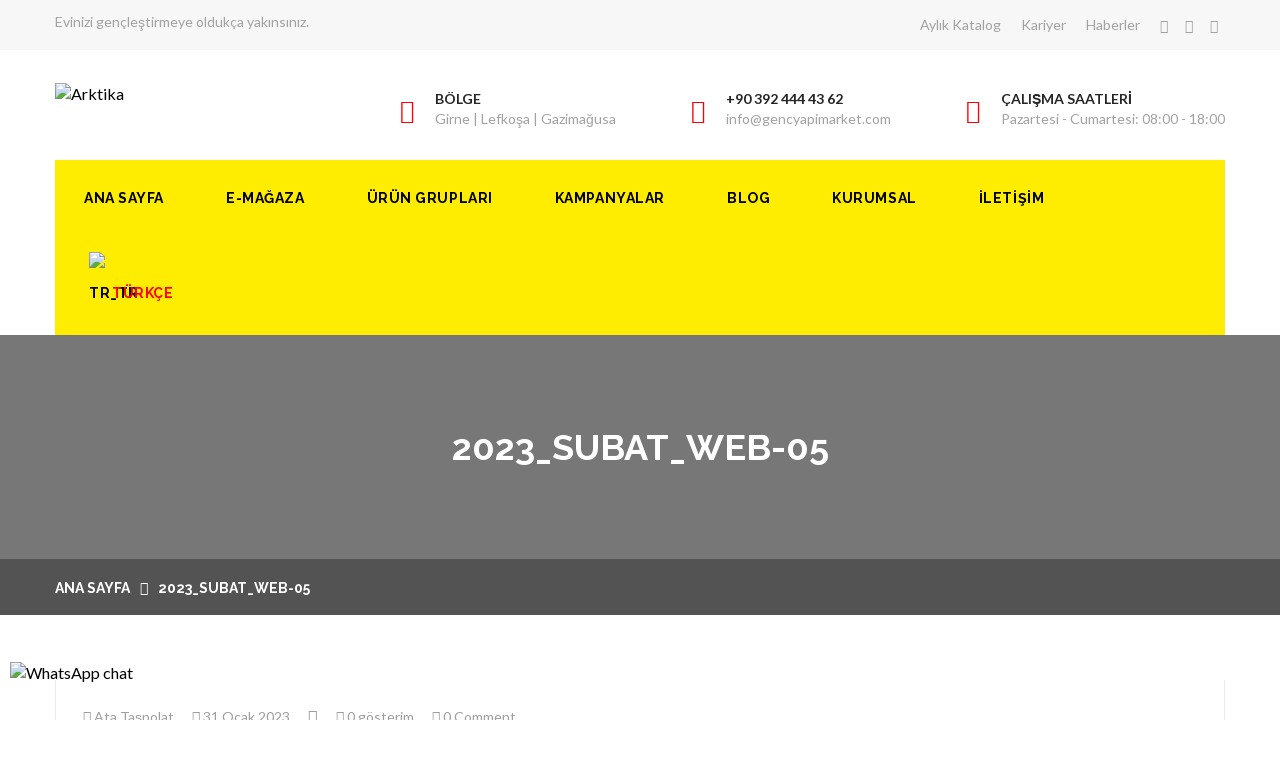

--- FILE ---
content_type: text/html; charset=UTF-8
request_url: https://gencyapimarket.com/3d-flip-book/1053/2023_subat_web-05/
body_size: 16007
content:
<!DOCTYPE html>
<html lang="tr-TR" prefix="og: http://ogp.me/ns# fb: http://ogp.me/ns/fb#">
<head>
	<!-- Global site tag (gtag.js) - Google Analytics -->
<script async src="https://www.googletagmanager.com/gtag/js?id=UA-132246949-3"></script>
<script>
  window.dataLayer = window.dataLayer || [];
  function gtag(){dataLayer.push(arguments);}
  gtag('js', new Date());

  gtag('config', 'UA-132246949-3');
</script>

<meta charset="UTF-8">
	<link rel="shortcut icon" href="https://gencyapimarket.com/wp-content/uploads/2019/10/49623498_2016799215069879_4054507663533277184_o_cXH_icon.ico" type="image/x-icon">
	<link rel="icon" href="https://gencyapimarket.com/wp-content/uploads/2019/10/49623498_2016799215069879_4054507663533277184_o_cXH_icon.ico" type="image/x-icon">
<!-- Responsive -->
<meta http-equiv="X-UA-Compatible" content="IE=edge">
<meta name="viewport" content="width=device-width, initial-scale=1.0, maximum-scale=1.0">

<title>2023_subat_WEB-05 &#8211; Genc Yapi Market</title>
<meta name='robots' content='max-image-preview:large' />
<link rel='dns-prefetch' href='//maps.google.com' />
<link rel='dns-prefetch' href='//fonts.googleapis.com' />
<link rel='dns-prefetch' href='//www.googletagmanager.com' />
<link rel="alternate" type="application/rss+xml" title="Genc Yapi Market &raquo; akışı" href="https://gencyapimarket.com/feed/" />
<link rel="alternate" type="application/rss+xml" title="Genc Yapi Market &raquo; yorum akışı" href="https://gencyapimarket.com/comments/feed/" />
<script type="text/javascript">
/* <![CDATA[ */
window._wpemojiSettings = {"baseUrl":"https:\/\/s.w.org\/images\/core\/emoji\/14.0.0\/72x72\/","ext":".png","svgUrl":"https:\/\/s.w.org\/images\/core\/emoji\/14.0.0\/svg\/","svgExt":".svg","source":{"concatemoji":"https:\/\/gencyapimarket.com\/wp-includes\/js\/wp-emoji-release.min.js?ver=6.4.7"}};
/*! This file is auto-generated */
!function(i,n){var o,s,e;function c(e){try{var t={supportTests:e,timestamp:(new Date).valueOf()};sessionStorage.setItem(o,JSON.stringify(t))}catch(e){}}function p(e,t,n){e.clearRect(0,0,e.canvas.width,e.canvas.height),e.fillText(t,0,0);var t=new Uint32Array(e.getImageData(0,0,e.canvas.width,e.canvas.height).data),r=(e.clearRect(0,0,e.canvas.width,e.canvas.height),e.fillText(n,0,0),new Uint32Array(e.getImageData(0,0,e.canvas.width,e.canvas.height).data));return t.every(function(e,t){return e===r[t]})}function u(e,t,n){switch(t){case"flag":return n(e,"\ud83c\udff3\ufe0f\u200d\u26a7\ufe0f","\ud83c\udff3\ufe0f\u200b\u26a7\ufe0f")?!1:!n(e,"\ud83c\uddfa\ud83c\uddf3","\ud83c\uddfa\u200b\ud83c\uddf3")&&!n(e,"\ud83c\udff4\udb40\udc67\udb40\udc62\udb40\udc65\udb40\udc6e\udb40\udc67\udb40\udc7f","\ud83c\udff4\u200b\udb40\udc67\u200b\udb40\udc62\u200b\udb40\udc65\u200b\udb40\udc6e\u200b\udb40\udc67\u200b\udb40\udc7f");case"emoji":return!n(e,"\ud83e\udef1\ud83c\udffb\u200d\ud83e\udef2\ud83c\udfff","\ud83e\udef1\ud83c\udffb\u200b\ud83e\udef2\ud83c\udfff")}return!1}function f(e,t,n){var r="undefined"!=typeof WorkerGlobalScope&&self instanceof WorkerGlobalScope?new OffscreenCanvas(300,150):i.createElement("canvas"),a=r.getContext("2d",{willReadFrequently:!0}),o=(a.textBaseline="top",a.font="600 32px Arial",{});return e.forEach(function(e){o[e]=t(a,e,n)}),o}function t(e){var t=i.createElement("script");t.src=e,t.defer=!0,i.head.appendChild(t)}"undefined"!=typeof Promise&&(o="wpEmojiSettingsSupports",s=["flag","emoji"],n.supports={everything:!0,everythingExceptFlag:!0},e=new Promise(function(e){i.addEventListener("DOMContentLoaded",e,{once:!0})}),new Promise(function(t){var n=function(){try{var e=JSON.parse(sessionStorage.getItem(o));if("object"==typeof e&&"number"==typeof e.timestamp&&(new Date).valueOf()<e.timestamp+604800&&"object"==typeof e.supportTests)return e.supportTests}catch(e){}return null}();if(!n){if("undefined"!=typeof Worker&&"undefined"!=typeof OffscreenCanvas&&"undefined"!=typeof URL&&URL.createObjectURL&&"undefined"!=typeof Blob)try{var e="postMessage("+f.toString()+"("+[JSON.stringify(s),u.toString(),p.toString()].join(",")+"));",r=new Blob([e],{type:"text/javascript"}),a=new Worker(URL.createObjectURL(r),{name:"wpTestEmojiSupports"});return void(a.onmessage=function(e){c(n=e.data),a.terminate(),t(n)})}catch(e){}c(n=f(s,u,p))}t(n)}).then(function(e){for(var t in e)n.supports[t]=e[t],n.supports.everything=n.supports.everything&&n.supports[t],"flag"!==t&&(n.supports.everythingExceptFlag=n.supports.everythingExceptFlag&&n.supports[t]);n.supports.everythingExceptFlag=n.supports.everythingExceptFlag&&!n.supports.flag,n.DOMReady=!1,n.readyCallback=function(){n.DOMReady=!0}}).then(function(){return e}).then(function(){var e;n.supports.everything||(n.readyCallback(),(e=n.source||{}).concatemoji?t(e.concatemoji):e.wpemoji&&e.twemoji&&(t(e.twemoji),t(e.wpemoji)))}))}((window,document),window._wpemojiSettings);
/* ]]> */
</script>
<style id='wp-emoji-styles-inline-css' type='text/css'>

	img.wp-smiley, img.emoji {
		display: inline !important;
		border: none !important;
		box-shadow: none !important;
		height: 1em !important;
		width: 1em !important;
		margin: 0 0.07em !important;
		vertical-align: -0.1em !important;
		background: none !important;
		padding: 0 !important;
	}
</style>
<link rel='stylesheet' id='wp-block-library-css' href='https://gencyapimarket.com/wp-includes/css/dist/block-library/style.min.css?ver=6.4.7' type='text/css' media='all' />
<style id='wp-block-library-theme-inline-css' type='text/css'>
.wp-block-audio figcaption{color:#555;font-size:13px;text-align:center}.is-dark-theme .wp-block-audio figcaption{color:hsla(0,0%,100%,.65)}.wp-block-audio{margin:0 0 1em}.wp-block-code{border:1px solid #ccc;border-radius:4px;font-family:Menlo,Consolas,monaco,monospace;padding:.8em 1em}.wp-block-embed figcaption{color:#555;font-size:13px;text-align:center}.is-dark-theme .wp-block-embed figcaption{color:hsla(0,0%,100%,.65)}.wp-block-embed{margin:0 0 1em}.blocks-gallery-caption{color:#555;font-size:13px;text-align:center}.is-dark-theme .blocks-gallery-caption{color:hsla(0,0%,100%,.65)}.wp-block-image figcaption{color:#555;font-size:13px;text-align:center}.is-dark-theme .wp-block-image figcaption{color:hsla(0,0%,100%,.65)}.wp-block-image{margin:0 0 1em}.wp-block-pullquote{border-bottom:4px solid;border-top:4px solid;color:currentColor;margin-bottom:1.75em}.wp-block-pullquote cite,.wp-block-pullquote footer,.wp-block-pullquote__citation{color:currentColor;font-size:.8125em;font-style:normal;text-transform:uppercase}.wp-block-quote{border-left:.25em solid;margin:0 0 1.75em;padding-left:1em}.wp-block-quote cite,.wp-block-quote footer{color:currentColor;font-size:.8125em;font-style:normal;position:relative}.wp-block-quote.has-text-align-right{border-left:none;border-right:.25em solid;padding-left:0;padding-right:1em}.wp-block-quote.has-text-align-center{border:none;padding-left:0}.wp-block-quote.is-large,.wp-block-quote.is-style-large,.wp-block-quote.is-style-plain{border:none}.wp-block-search .wp-block-search__label{font-weight:700}.wp-block-search__button{border:1px solid #ccc;padding:.375em .625em}:where(.wp-block-group.has-background){padding:1.25em 2.375em}.wp-block-separator.has-css-opacity{opacity:.4}.wp-block-separator{border:none;border-bottom:2px solid;margin-left:auto;margin-right:auto}.wp-block-separator.has-alpha-channel-opacity{opacity:1}.wp-block-separator:not(.is-style-wide):not(.is-style-dots){width:100px}.wp-block-separator.has-background:not(.is-style-dots){border-bottom:none;height:1px}.wp-block-separator.has-background:not(.is-style-wide):not(.is-style-dots){height:2px}.wp-block-table{margin:0 0 1em}.wp-block-table td,.wp-block-table th{word-break:normal}.wp-block-table figcaption{color:#555;font-size:13px;text-align:center}.is-dark-theme .wp-block-table figcaption{color:hsla(0,0%,100%,.65)}.wp-block-video figcaption{color:#555;font-size:13px;text-align:center}.is-dark-theme .wp-block-video figcaption{color:hsla(0,0%,100%,.65)}.wp-block-video{margin:0 0 1em}.wp-block-template-part.has-background{margin-bottom:0;margin-top:0;padding:1.25em 2.375em}
</style>
<style id='classic-theme-styles-inline-css' type='text/css'>
/*! This file is auto-generated */
.wp-block-button__link{color:#fff;background-color:#32373c;border-radius:9999px;box-shadow:none;text-decoration:none;padding:calc(.667em + 2px) calc(1.333em + 2px);font-size:1.125em}.wp-block-file__button{background:#32373c;color:#fff;text-decoration:none}
</style>
<style id='global-styles-inline-css' type='text/css'>
body{--wp--preset--color--black: #000000;--wp--preset--color--cyan-bluish-gray: #abb8c3;--wp--preset--color--white: #ffffff;--wp--preset--color--pale-pink: #f78da7;--wp--preset--color--vivid-red: #cf2e2e;--wp--preset--color--luminous-vivid-orange: #ff6900;--wp--preset--color--luminous-vivid-amber: #fcb900;--wp--preset--color--light-green-cyan: #7bdcb5;--wp--preset--color--vivid-green-cyan: #00d084;--wp--preset--color--pale-cyan-blue: #8ed1fc;--wp--preset--color--vivid-cyan-blue: #0693e3;--wp--preset--color--vivid-purple: #9b51e0;--wp--preset--color--strong-yellow: #f7bd00;--wp--preset--color--strong-white: #fff;--wp--preset--color--light-black: #242424;--wp--preset--color--very-light-gray: #797979;--wp--preset--color--very-dark-black: #000000;--wp--preset--gradient--vivid-cyan-blue-to-vivid-purple: linear-gradient(135deg,rgba(6,147,227,1) 0%,rgb(155,81,224) 100%);--wp--preset--gradient--light-green-cyan-to-vivid-green-cyan: linear-gradient(135deg,rgb(122,220,180) 0%,rgb(0,208,130) 100%);--wp--preset--gradient--luminous-vivid-amber-to-luminous-vivid-orange: linear-gradient(135deg,rgba(252,185,0,1) 0%,rgba(255,105,0,1) 100%);--wp--preset--gradient--luminous-vivid-orange-to-vivid-red: linear-gradient(135deg,rgba(255,105,0,1) 0%,rgb(207,46,46) 100%);--wp--preset--gradient--very-light-gray-to-cyan-bluish-gray: linear-gradient(135deg,rgb(238,238,238) 0%,rgb(169,184,195) 100%);--wp--preset--gradient--cool-to-warm-spectrum: linear-gradient(135deg,rgb(74,234,220) 0%,rgb(151,120,209) 20%,rgb(207,42,186) 40%,rgb(238,44,130) 60%,rgb(251,105,98) 80%,rgb(254,248,76) 100%);--wp--preset--gradient--blush-light-purple: linear-gradient(135deg,rgb(255,206,236) 0%,rgb(152,150,240) 100%);--wp--preset--gradient--blush-bordeaux: linear-gradient(135deg,rgb(254,205,165) 0%,rgb(254,45,45) 50%,rgb(107,0,62) 100%);--wp--preset--gradient--luminous-dusk: linear-gradient(135deg,rgb(255,203,112) 0%,rgb(199,81,192) 50%,rgb(65,88,208) 100%);--wp--preset--gradient--pale-ocean: linear-gradient(135deg,rgb(255,245,203) 0%,rgb(182,227,212) 50%,rgb(51,167,181) 100%);--wp--preset--gradient--electric-grass: linear-gradient(135deg,rgb(202,248,128) 0%,rgb(113,206,126) 100%);--wp--preset--gradient--midnight: linear-gradient(135deg,rgb(2,3,129) 0%,rgb(40,116,252) 100%);--wp--preset--font-size--small: 10px;--wp--preset--font-size--medium: 20px;--wp--preset--font-size--large: 24px;--wp--preset--font-size--x-large: 42px;--wp--preset--font-size--normal: 15px;--wp--preset--font-size--huge: 36px;--wp--preset--spacing--20: 0.44rem;--wp--preset--spacing--30: 0.67rem;--wp--preset--spacing--40: 1rem;--wp--preset--spacing--50: 1.5rem;--wp--preset--spacing--60: 2.25rem;--wp--preset--spacing--70: 3.38rem;--wp--preset--spacing--80: 5.06rem;--wp--preset--shadow--natural: 6px 6px 9px rgba(0, 0, 0, 0.2);--wp--preset--shadow--deep: 12px 12px 50px rgba(0, 0, 0, 0.4);--wp--preset--shadow--sharp: 6px 6px 0px rgba(0, 0, 0, 0.2);--wp--preset--shadow--outlined: 6px 6px 0px -3px rgba(255, 255, 255, 1), 6px 6px rgba(0, 0, 0, 1);--wp--preset--shadow--crisp: 6px 6px 0px rgba(0, 0, 0, 1);}:where(.is-layout-flex){gap: 0.5em;}:where(.is-layout-grid){gap: 0.5em;}body .is-layout-flow > .alignleft{float: left;margin-inline-start: 0;margin-inline-end: 2em;}body .is-layout-flow > .alignright{float: right;margin-inline-start: 2em;margin-inline-end: 0;}body .is-layout-flow > .aligncenter{margin-left: auto !important;margin-right: auto !important;}body .is-layout-constrained > .alignleft{float: left;margin-inline-start: 0;margin-inline-end: 2em;}body .is-layout-constrained > .alignright{float: right;margin-inline-start: 2em;margin-inline-end: 0;}body .is-layout-constrained > .aligncenter{margin-left: auto !important;margin-right: auto !important;}body .is-layout-constrained > :where(:not(.alignleft):not(.alignright):not(.alignfull)){max-width: var(--wp--style--global--content-size);margin-left: auto !important;margin-right: auto !important;}body .is-layout-constrained > .alignwide{max-width: var(--wp--style--global--wide-size);}body .is-layout-flex{display: flex;}body .is-layout-flex{flex-wrap: wrap;align-items: center;}body .is-layout-flex > *{margin: 0;}body .is-layout-grid{display: grid;}body .is-layout-grid > *{margin: 0;}:where(.wp-block-columns.is-layout-flex){gap: 2em;}:where(.wp-block-columns.is-layout-grid){gap: 2em;}:where(.wp-block-post-template.is-layout-flex){gap: 1.25em;}:where(.wp-block-post-template.is-layout-grid){gap: 1.25em;}.has-black-color{color: var(--wp--preset--color--black) !important;}.has-cyan-bluish-gray-color{color: var(--wp--preset--color--cyan-bluish-gray) !important;}.has-white-color{color: var(--wp--preset--color--white) !important;}.has-pale-pink-color{color: var(--wp--preset--color--pale-pink) !important;}.has-vivid-red-color{color: var(--wp--preset--color--vivid-red) !important;}.has-luminous-vivid-orange-color{color: var(--wp--preset--color--luminous-vivid-orange) !important;}.has-luminous-vivid-amber-color{color: var(--wp--preset--color--luminous-vivid-amber) !important;}.has-light-green-cyan-color{color: var(--wp--preset--color--light-green-cyan) !important;}.has-vivid-green-cyan-color{color: var(--wp--preset--color--vivid-green-cyan) !important;}.has-pale-cyan-blue-color{color: var(--wp--preset--color--pale-cyan-blue) !important;}.has-vivid-cyan-blue-color{color: var(--wp--preset--color--vivid-cyan-blue) !important;}.has-vivid-purple-color{color: var(--wp--preset--color--vivid-purple) !important;}.has-black-background-color{background-color: var(--wp--preset--color--black) !important;}.has-cyan-bluish-gray-background-color{background-color: var(--wp--preset--color--cyan-bluish-gray) !important;}.has-white-background-color{background-color: var(--wp--preset--color--white) !important;}.has-pale-pink-background-color{background-color: var(--wp--preset--color--pale-pink) !important;}.has-vivid-red-background-color{background-color: var(--wp--preset--color--vivid-red) !important;}.has-luminous-vivid-orange-background-color{background-color: var(--wp--preset--color--luminous-vivid-orange) !important;}.has-luminous-vivid-amber-background-color{background-color: var(--wp--preset--color--luminous-vivid-amber) !important;}.has-light-green-cyan-background-color{background-color: var(--wp--preset--color--light-green-cyan) !important;}.has-vivid-green-cyan-background-color{background-color: var(--wp--preset--color--vivid-green-cyan) !important;}.has-pale-cyan-blue-background-color{background-color: var(--wp--preset--color--pale-cyan-blue) !important;}.has-vivid-cyan-blue-background-color{background-color: var(--wp--preset--color--vivid-cyan-blue) !important;}.has-vivid-purple-background-color{background-color: var(--wp--preset--color--vivid-purple) !important;}.has-black-border-color{border-color: var(--wp--preset--color--black) !important;}.has-cyan-bluish-gray-border-color{border-color: var(--wp--preset--color--cyan-bluish-gray) !important;}.has-white-border-color{border-color: var(--wp--preset--color--white) !important;}.has-pale-pink-border-color{border-color: var(--wp--preset--color--pale-pink) !important;}.has-vivid-red-border-color{border-color: var(--wp--preset--color--vivid-red) !important;}.has-luminous-vivid-orange-border-color{border-color: var(--wp--preset--color--luminous-vivid-orange) !important;}.has-luminous-vivid-amber-border-color{border-color: var(--wp--preset--color--luminous-vivid-amber) !important;}.has-light-green-cyan-border-color{border-color: var(--wp--preset--color--light-green-cyan) !important;}.has-vivid-green-cyan-border-color{border-color: var(--wp--preset--color--vivid-green-cyan) !important;}.has-pale-cyan-blue-border-color{border-color: var(--wp--preset--color--pale-cyan-blue) !important;}.has-vivid-cyan-blue-border-color{border-color: var(--wp--preset--color--vivid-cyan-blue) !important;}.has-vivid-purple-border-color{border-color: var(--wp--preset--color--vivid-purple) !important;}.has-vivid-cyan-blue-to-vivid-purple-gradient-background{background: var(--wp--preset--gradient--vivid-cyan-blue-to-vivid-purple) !important;}.has-light-green-cyan-to-vivid-green-cyan-gradient-background{background: var(--wp--preset--gradient--light-green-cyan-to-vivid-green-cyan) !important;}.has-luminous-vivid-amber-to-luminous-vivid-orange-gradient-background{background: var(--wp--preset--gradient--luminous-vivid-amber-to-luminous-vivid-orange) !important;}.has-luminous-vivid-orange-to-vivid-red-gradient-background{background: var(--wp--preset--gradient--luminous-vivid-orange-to-vivid-red) !important;}.has-very-light-gray-to-cyan-bluish-gray-gradient-background{background: var(--wp--preset--gradient--very-light-gray-to-cyan-bluish-gray) !important;}.has-cool-to-warm-spectrum-gradient-background{background: var(--wp--preset--gradient--cool-to-warm-spectrum) !important;}.has-blush-light-purple-gradient-background{background: var(--wp--preset--gradient--blush-light-purple) !important;}.has-blush-bordeaux-gradient-background{background: var(--wp--preset--gradient--blush-bordeaux) !important;}.has-luminous-dusk-gradient-background{background: var(--wp--preset--gradient--luminous-dusk) !important;}.has-pale-ocean-gradient-background{background: var(--wp--preset--gradient--pale-ocean) !important;}.has-electric-grass-gradient-background{background: var(--wp--preset--gradient--electric-grass) !important;}.has-midnight-gradient-background{background: var(--wp--preset--gradient--midnight) !important;}.has-small-font-size{font-size: var(--wp--preset--font-size--small) !important;}.has-medium-font-size{font-size: var(--wp--preset--font-size--medium) !important;}.has-large-font-size{font-size: var(--wp--preset--font-size--large) !important;}.has-x-large-font-size{font-size: var(--wp--preset--font-size--x-large) !important;}
.wp-block-navigation a:where(:not(.wp-element-button)){color: inherit;}
:where(.wp-block-post-template.is-layout-flex){gap: 1.25em;}:where(.wp-block-post-template.is-layout-grid){gap: 1.25em;}
:where(.wp-block-columns.is-layout-flex){gap: 2em;}:where(.wp-block-columns.is-layout-grid){gap: 2em;}
.wp-block-pullquote{font-size: 1.5em;line-height: 1.6;}
</style>
<link rel='stylesheet' id='ccw_main_css-css' href='https://gencyapimarket.com/wp-content/plugins/click-to-chat-for-whatsapp/prev/assets/css/mainstyles.css?ver=2.12.1' type='text/css' media='all' />
<link rel='stylesheet' id='contact-form-7-css' href='https://gencyapimarket.com/wp-content/plugins/contact-form-7/includes/css/styles.css?ver=5.2.2' type='text/css' media='all' />
<link rel='stylesheet' id='rs-plugin-settings-css' href='https://gencyapimarket.com/wp-content/plugins/revslider/public/assets/css/settings.css?ver=5.4.8.3' type='text/css' media='all' />
<style id='rs-plugin-settings-inline-css' type='text/css'>
#rs-demo-id {}
</style>
<link rel='stylesheet' id='wcpbc_widget_css-css' href='https://gencyapimarket.com/wp-content/plugins/woo-products-by-category/public/wcpbc-styles.css?ver=1.2.2' type='text/css' media='all' />
<link rel='stylesheet' id='trp-language-switcher-style-css' href='https://gencyapimarket.com/wp-content/plugins/translatepress-multilingual/assets/css/trp-language-switcher.css?ver=1.8.4' type='text/css' media='all' />
<link rel='stylesheet' id='mc4wp-form-themes-css' href='https://gencyapimarket.com/wp-content/plugins/mailchimp-for-wp/assets/css/form-themes.min.css?ver=4.8.1' type='text/css' media='all' />
<link rel='stylesheet' id='bootstrap-css' href='https://gencyapimarket.com/wp-content/themes/woodworks/css/bootstrap.min.css?ver=6.4.7' type='text/css' media='all' />
<link rel='stylesheet' id='bootstrap-select-css' href='https://gencyapimarket.com/wp-content/themes/woodworks/css/bootstrap-select.min.css?ver=6.4.7' type='text/css' media='all' />
<link rel='stylesheet' id='bootstrap-touchspin-css' href='https://gencyapimarket.com/wp-content/themes/woodworks/css/jquery.bootstrap-touchspin.css?ver=6.4.7' type='text/css' media='all' />
<link rel='stylesheet' id='font-awesome-css' href='https://gencyapimarket.com/wp-content/themes/woodworks/css/font-awesome.css?ver=6.4.7' type='text/css' media='all' />
<link rel='stylesheet' id='flaticon-css' href='https://gencyapimarket.com/wp-content/themes/woodworks/css/flaticon.css?ver=6.4.7' type='text/css' media='all' />
<link rel='stylesheet' id='icomoon-css' href='https://gencyapimarket.com/wp-content/themes/woodworks/css/icomoon.css?ver=6.4.7' type='text/css' media='all' />
<link rel='stylesheet' id='owl-carousel-css' href='https://gencyapimarket.com/wp-content/themes/woodworks/css/owl.carousel.css?ver=6.4.7' type='text/css' media='all' />
<link rel='stylesheet' id='bxslider-css' href='https://gencyapimarket.com/wp-content/themes/woodworks/css/jquery.bxslider.css?ver=6.4.7' type='text/css' media='all' />
<link rel='stylesheet' id='flexslider-css' href='https://gencyapimarket.com/wp-content/themes/woodworks/css/flexslider.css?ver=6.4.7' type='text/css' media='all' />
<link rel='stylesheet' id='gui-css' href='https://gencyapimarket.com/wp-content/themes/woodworks/css/gui.css?ver=6.4.7' type='text/css' media='all' />
<link rel='stylesheet' id='fancybox-css' href='https://gencyapimarket.com/wp-content/themes/woodworks/css/jquery.fancybox.css?ver=6.4.7' type='text/css' media='all' />
<link rel='stylesheet' id='polyglot-language-switcher-css' href='https://gencyapimarket.com/wp-content/themes/woodworks/css/polyglot-language-switcher.css?ver=6.4.7' type='text/css' media='all' />
<link rel='stylesheet' id='animate-css' href='https://gencyapimarket.com/wp-content/themes/woodworks/css/animate.min.css?ver=6.4.7' type='text/css' media='all' />
<link rel='stylesheet' id='nouislider-css' href='https://gencyapimarket.com/wp-content/themes/woodworks/css/nouislider.css?ver=6.4.7' type='text/css' media='all' />
<link rel='stylesheet' id='nouislider-pips-css' href='https://gencyapimarket.com/wp-content/themes/woodworks/css/nouislider.pips.css?ver=6.4.7' type='text/css' media='all' />
<link rel='stylesheet' id='woodworks-main-style-css' href='https://gencyapimarket.com/wp-content/themes/woodworks/style.css?ver=6.4.7' type='text/css' media='all' />
<link rel='stylesheet' id='woodworks-custom-style-css' href='https://gencyapimarket.com/wp-content/themes/woodworks/css/custom.css?ver=6.4.7' type='text/css' media='all' />
<link rel='stylesheet' id='woodworks-editor-style-css' href='https://gencyapimarket.com/wp-content/themes/woodworks/css/gutenberg.css?ver=6.4.7' type='text/css' media='all' />
<link rel='stylesheet' id='woodworks-responsive-css' href='https://gencyapimarket.com/wp-content/themes/woodworks/css/responsive.css?ver=6.4.7' type='text/css' media='all' />
<link rel='stylesheet' id='woodworks-main-color-css' href='https://gencyapimarket.com/wp-content/themes/woodworks/css/color.php?main_color=feed01&#038;ver=6.4.7' type='text/css' media='all' />
<link rel='stylesheet' id='woodworks-color-panel-css' href='https://gencyapimarket.com/wp-content/themes/woodworks/css/color-panel.css?ver=6.4.7' type='text/css' media='all' />
<link rel='stylesheet' id='woodworks-theme-slug-fonts-css' href='https://fonts.googleapis.com/css?family=Lato%3A400%2C400i%2C700%7CRaleway%3A400%2C600%2C700&#038;subset=latin%2Clatin-ext' type='text/css' media='all' />
<link rel='stylesheet' id='kc-general-css' href='https://gencyapimarket.com/wp-content/plugins/kingcomposer/assets/frontend/css/kingcomposer.min.css?ver=2.9.5' type='text/css' media='all' />
<link rel='stylesheet' id='kc-animate-css' href='https://gencyapimarket.com/wp-content/plugins/kingcomposer/assets/css/animate.css?ver=2.9.5' type='text/css' media='all' />
<link rel='stylesheet' id='kc-icon-1-css' href='https://gencyapimarket.com/wp-content/plugins/kingcomposer/assets/css/icons.css?ver=2.9.5' type='text/css' media='all' />
<script type="text/javascript" src="https://gencyapimarket.com/wp-includes/js/jquery/jquery.min.js?ver=3.7.1" id="jquery-core-js"></script>
<script type="text/javascript" src="https://gencyapimarket.com/wp-includes/js/jquery/jquery-migrate.min.js?ver=3.4.1" id="jquery-migrate-js"></script>
<script type="text/javascript" src="https://gencyapimarket.com/wp-content/plugins/revslider/public/assets/js/jquery.themepunch.tools.min.js?ver=5.4.8.3" id="tp-tools-js"></script>
<script type="text/javascript" src="https://gencyapimarket.com/wp-content/plugins/revslider/public/assets/js/jquery.themepunch.revolution.min.js?ver=5.4.8.3" id="revmin-js"></script>
<script type="text/javascript" src="https://maps.google.com/maps/api/js?key=AIzaSyAxaOkxxhNbxOFuvX54MCkmqKZvh409U20&amp;ver=6.4.7" id="map_api-js"></script>
<script type="text/javascript" src="https://gencyapimarket.com/wp-content/themes/woodworks/js/gmap.js?ver=6.4.7" id="jquery-googlemap-js"></script>
<link rel="https://api.w.org/" href="https://gencyapimarket.com/wp-json/" /><link rel="alternate" type="application/json" href="https://gencyapimarket.com/wp-json/wp/v2/media/8137" /><link rel="EditURI" type="application/rsd+xml" title="RSD" href="https://gencyapimarket.com/xmlrpc.php?rsd" />
<meta name="generator" content="WordPress 6.4.7" />
<link rel='shortlink' href='https://gencyapimarket.com/?p=8137' />
<link rel="alternate" type="application/json+oembed" href="https://gencyapimarket.com/wp-json/oembed/1.0/embed?url=https%3A%2F%2Fgencyapimarket.com%2F3d-flip-book%2F1053%2F2023_subat_web-05%2F" />
<link rel="alternate" type="text/xml+oembed" href="https://gencyapimarket.com/wp-json/oembed/1.0/embed?url=https%3A%2F%2Fgencyapimarket.com%2F3d-flip-book%2F1053%2F2023_subat_web-05%2F&#038;format=xml" />
<meta name="generator" content="Site Kit by Google 1.170.0" /><script type="text/javascript">var kc_script_data={ajax_url:"https://gencyapimarket.com/wp-admin/admin-ajax.php"}</script><!-- Analytics by WP-Statistics v12.6.13 - https://wp-statistics.com/ -->
<link rel="alternate" hreflang="tr-TR" href="https://gencyapimarket.com/3d-flip-book/1053/2023_subat_web-05/"/>
<link rel="alternate" hreflang="en-GB" href="https://gencyapimarket.com/en/3d-flip-book/1053/2023_subat_web-05/"/>

<!-- Facebook Pixel Code -->
<script type='text/javascript'>
!function(f,b,e,v,n,t,s){if(f.fbq)return;n=f.fbq=function(){n.callMethod?
n.callMethod.apply(n,arguments):n.queue.push(arguments)};if(!f._fbq)f._fbq=n;
n.push=n;n.loaded=!0;n.version='2.0';n.queue=[];t=b.createElement(e);t.async=!0;
t.src=v;s=b.getElementsByTagName(e)[0];s.parentNode.insertBefore(t,s)}(window,
document,'script','https://connect.facebook.net/en_US/fbevents.js');
</script>
<!-- End Facebook Pixel Code -->
<script type='text/javascript'>
  fbq('init', '2141722422786645', {}, {
    "agent": "wordpress-6.4.7-2.2.0"
});
</script><script type='text/javascript'>
  fbq('track', 'PageView', []);
</script>
<!-- Facebook Pixel Code -->
<noscript>
<img height="1" width="1" style="display:none" alt="fbpx"
src="https://www.facebook.com/tr?id=2141722422786645&ev=PageView&noscript=1" />
</noscript>
<!-- End Facebook Pixel Code -->
<style type="text/css">.recentcomments a{display:inline !important;padding:0 !important;margin:0 !important;}</style><meta name="generator" content="Powered by Slider Revolution 5.4.8.3 - responsive, Mobile-Friendly Slider Plugin for WordPress with comfortable drag and drop interface." />
<script type="text/javascript">function setREVStartSize(e){									
						try{ e.c=jQuery(e.c);var i=jQuery(window).width(),t=9999,r=0,n=0,l=0,f=0,s=0,h=0;
							if(e.responsiveLevels&&(jQuery.each(e.responsiveLevels,function(e,f){f>i&&(t=r=f,l=e),i>f&&f>r&&(r=f,n=e)}),t>r&&(l=n)),f=e.gridheight[l]||e.gridheight[0]||e.gridheight,s=e.gridwidth[l]||e.gridwidth[0]||e.gridwidth,h=i/s,h=h>1?1:h,f=Math.round(h*f),"fullscreen"==e.sliderLayout){var u=(e.c.width(),jQuery(window).height());if(void 0!=e.fullScreenOffsetContainer){var c=e.fullScreenOffsetContainer.split(",");if (c) jQuery.each(c,function(e,i){u=jQuery(i).length>0?u-jQuery(i).outerHeight(!0):u}),e.fullScreenOffset.split("%").length>1&&void 0!=e.fullScreenOffset&&e.fullScreenOffset.length>0?u-=jQuery(window).height()*parseInt(e.fullScreenOffset,0)/100:void 0!=e.fullScreenOffset&&e.fullScreenOffset.length>0&&(u-=parseInt(e.fullScreenOffset,0))}f=u}else void 0!=e.minHeight&&f<e.minHeight&&(f=e.minHeight);e.c.closest(".rev_slider_wrapper").css({height:f})					
						}catch(d){console.log("Failure at Presize of Slider:"+d)}						
					};</script>

<!-- START - Open Graph and Twitter Card Tags 3.1.1 -->
 <!-- Facebook Open Graph -->
  <meta property="og:locale" content="tr_TR"/>
  <meta property="og:site_name" content="Genc Yapi Market"/>
  <meta property="og:title" content="2023_subat_WEB-05"/>
  <meta property="og:url" content="https://gencyapimarket.com/3d-flip-book/1053/2023_subat_web-05/"/>
  <meta property="og:type" content="article"/>
  <meta property="og:description" content="İlkay M. Genç Ltd."/>
 <!-- Google+ / Schema.org -->
  <meta itemprop="name" content="2023_subat_WEB-05"/>
  <meta itemprop="headline" content="2023_subat_WEB-05"/>
  <meta itemprop="description" content="İlkay M. Genç Ltd."/>
  <meta itemprop="author" content="Ata Taşpolat"/>
  <!--<meta itemprop="publisher" content="Genc Yapi Market"/>--> <!-- To solve: The attribute publisher.itemtype has an invalid value -->
 <!-- Twitter Cards -->
  <meta name="twitter:title" content="2023_subat_WEB-05"/>
  <meta name="twitter:url" content="https://gencyapimarket.com/3d-flip-book/1053/2023_subat_web-05/"/>
  <meta name="twitter:description" content="İlkay M. Genç Ltd."/>
  <meta name="twitter:card" content="summary_large_image"/>
 <!-- SEO -->
 <!-- Misc. tags -->
 <!-- is_singular -->
<!-- END - Open Graph and Twitter Card Tags 3.1.1 -->
	
</head>

<body class="attachment attachment-template-default single single-attachment postid-8137 attachmentid-8137 attachment-jpeg kc-css-system non-logged-in translatepress-tr_TR">

<div class="boxed_wrapper">
 	
        
    
    <header class="main-header">
        <div class="header-top">
            <div class="container">
                <!--Top Left-->
                <div class="top-left pull-left">
                	                    <ul class="links-nav clearfix">
                        <li>Evinizi gençleştirmeye oldukça yakınsınız.</li>
                    </ul>
                                    </div>
                
                <!--Top Right-->
                <div class="top-right pull-right">
                    <ul class="links-nav clearfix">
                    	                        <li><a href="https://gencyapimarket.com/aylik-katalog/">Aylık Katalog</a></li>
                                                <li><a href="http://ik.img-ltd.com/">Kariyer</a></li>
                                                <li><a href="https://gencyapimarket.com/blog/">Haberler</a></li>
                                            </ul>
                    	
					                    <ul class="social">
												<li><a href="https://www.facebook.com/GENCDIY/" target="_blank"><i class="fa fa-facebook"></i></a></li>
												<li><a href="https://twitter.com/gencyapi_market?s=08" target="_blank"><i class="fa fa-twitter"></i></a></li>
												<li><a href="https://www.instagram.com/gencyapimarket/" target="_blank"><i class="fa fa-instagram"></i></a></li>
						                    </ul>
                                    </div>
            </div>
        </div>
        <div class="header-upper">
            <div class="container">
                <div class="clearfix">
    				
                    <div class="pull-left logo-outer">
                        <div class="logo">
                        	                                <a href="https://gencyapimarket.com/"><img src="https://gencyapimarket.com/wp-content/uploads/2019/08/genc_logo-1.png" alt="Arktika" title="Logo"></a>
                                                    </div>
                    </div>
    
                    <div class="pull-right upper-right clearfix">
    					                        <!--Info Box-->
                        <div class="upper-column info-box">
                            <div class="icon_box"><span class="icon-signs"></span></div>
                            BÖLGE <br><span class="bottom-text"> Girne | Lefkoşa | Gazimağusa</span>
                        </div>
    					                        <!--Info Box-->
                        <div class="upper-column info-box">
                            <div class="icon_box"><span class="icon-global"></span></div>
                            +90 392 444 43 62<br><span class="bottom-text"> info@gencyapimarket.com </span>
    
                        </div>
    					                        <!--Info Box-->
                        <div class="upper-column info-box">
                            <div class="icon_box"><span class="icon-clock"></span></div>
                            ÇALIŞMA SAATLERİ <br><span class="bottom-text"> Pazartesi - Cumartesi: 08:00 - 18:00</span>
                        </div>
    					                    </div>
    
                </div>
            </div>
        </div>
    </header>
        <section class="mainmenu-wrapper stricky">
        <div class="container">
            <div class="menu-bg clearfix">
                <nav class="mainmenu-holder pull-left">
                    <div class="nav-header">
                        <ul class="navigation">
                            <li id="menu-item-529" class="menu-item menu-item-type-post_type menu-item-object-page menu-item-home menu-item-529"><a title="Ana Sayfa" href="https://gencyapimarket.com/" class="hvr-underline-from-left1" data-scroll data-options="easing: easeOutQuart">Ana Sayfa</a></li>
<li id="menu-item-5647" class="menu-item menu-item-type-custom menu-item-object-custom menu-item-5647"><a title="e-Mağaza" href="https://shop.gencyapimarket.com" class="hvr-underline-from-left1" data-scroll data-options="easing: easeOutQuart">e-Mağaza</a></li>
<li id="menu-item-3929" class="menu-item menu-item-type-post_type menu-item-object-page menu-item-3929"><a title="ÜRÜN GRUPLARI" href="https://gencyapimarket.com/urun-grup/" class="hvr-underline-from-left1" data-scroll data-options="easing: easeOutQuart">ÜRÜN GRUPLARI</a></li>
<li id="menu-item-480" class="menu-item menu-item-type-custom menu-item-object-custom menu-item-has-children menu-item-480 dropdown"><a title="Kampanyalar" href="#" data-toggle="dropdown1" class="hvr-underline-from-left1" aria-expanded="false" data-scroll data-options="easing: easeOutQuart">Kampanyalar</a>
<ul role="menu" class="submenu">
	<li id="menu-item-7552" class="menu-item menu-item-type-post_type menu-item-object-page menu-item-7552"><a title="Aylık Katalog" href="https://gencyapimarket.com/aylik-katalog/">Aylık Katalog</a></li>
</ul>
</li>
<li id="menu-item-1151" class="menu-item menu-item-type-post_type menu-item-object-page current_page_parent menu-item-1151"><a title="Blog" href="https://gencyapimarket.com/blog/" class="hvr-underline-from-left1" data-scroll data-options="easing: easeOutQuart">Blog</a></li>
<li id="menu-item-610" class="menu-item menu-item-type-custom menu-item-object-custom menu-item-has-children menu-item-610 dropdown"><a title="Kurumsal" href="#" data-toggle="dropdown1" class="hvr-underline-from-left1" aria-expanded="false" data-scroll data-options="easing: easeOutQuart">Kurumsal</a>
<ul role="menu" class="submenu">
	<li id="menu-item-799" class="menu-item menu-item-type-post_type menu-item-object-page menu-item-799"><a title="Hakkımızda" href="https://gencyapimarket.com/hakkimizda/">Hakkımızda</a></li>
	<li id="menu-item-1041" class="menu-item menu-item-type-post_type menu-item-object-page menu-item-1041"><a title="Grup şirketlerimiz" href="https://gencyapimarket.com/grup-sirketlerimiz/">Grup şirketlerimiz</a></li>
	<li id="menu-item-1050" class="menu-item menu-item-type-post_type menu-item-object-page menu-item-1050"><a title="Takımımız" href="https://gencyapimarket.com/takimimiz/">Takımımız</a></li>
	<li id="menu-item-1051" class="menu-item menu-item-type-custom menu-item-object-custom menu-item-has-children menu-item-1051 dropdown"><a title="İnsan Kaynakları" href="#">İnsan Kaynakları</a>
	<ul role="menu" class="submenu">
		<li id="menu-item-1132" class="menu-item menu-item-type-post_type menu-item-object-page menu-item-1132"><a title="ik Uygulamaları" href="https://gencyapimarket.com/ik-uygulamalari-2/">ik Uygulamaları</a></li>
		<li id="menu-item-1133" class="menu-item menu-item-type-custom menu-item-object-custom menu-item-1133"><a title="Açık Posizyonlar" href="http://ik.img-ltd.com">Açık Posizyonlar</a></li>
	</ul>
</li>
	<li id="menu-item-542" class="menu-item menu-item-type-post_type menu-item-object-page menu-item-542"><a title="Sıkça Sorulan Sorular" href="https://gencyapimarket.com/sss/">Sıkça Sorulan Sorular</a></li>
	<li id="menu-item-541" class="menu-item menu-item-type-post_type menu-item-object-page menu-item-541"><a title="Yorumlar" href="https://gencyapimarket.com/testimonials/">Yorumlar</a></li>
</ul>
</li>
<li id="menu-item-8260" class="menu-item menu-item-type-custom menu-item-object-custom menu-item-8260"><a title="İletişim" href="https://gencyapimarket.com/?page_id=122" class="hvr-underline-from-left1" data-scroll data-options="easing: easeOutQuart">İletişim</a></li>
<li id="menu-item-4013" class="trp-language-switcher-container menu-item menu-item-type-post_type menu-item-object-language_switcher menu-item-has-children menu-item-4013 dropdown"><a title="Türkçe" href="https://gencyapimarket.com/3d-flip-book/1053/2023_subat_web-05/" data-toggle="dropdown1" class="hvr-underline-from-left1" aria-expanded="false" data-scroll data-options="easing: easeOutQuart"><span data-no-translation><img class="trp-flag-image" src="https://gencyapimarket.com/wp-content/plugins/translatepress-multilingual/assets/images/flags/tr_TR.png" width="18" height="12" alt="tr_TR" title="Türkçe"><span class="trp-ls-language-name">Türkçe</span></span></a>
<ul role="menu" class="submenu">
	<li id="menu-item-4014" class="trp-language-switcher-container menu-item menu-item-type-post_type menu-item-object-language_switcher menu-item-4014"><a title="English (UK)" href="https://gencyapimarket.com/en/3d-flip-book/1053/2023_subat_web-05/"><span data-no-translation><img class="trp-flag-image" src="https://gencyapimarket.com/wp-content/plugins/translatepress-multilingual/assets/images/flags/en_GB.png" width="18" height="12" alt="en_GB" title="English (UK)"><span class="trp-ls-language-name">English (UK)</span></span></a></li>
</ul>
</li>
                        </ul>
                    </div>
                    <div class="nav-footer hidden-lg">
                        <ul>
                            <li><button class="menu-expander"><i class="fa fa-list-ul"></i></button></li>
                        </ul>
                    </div>
                </nav>
                            </div>
                
        </div>
    </section>
    <!--Page Title-->
<div class="inner-banner has-base-color-overlay text-center" >
	<div class="container">
		<div class="box">
			<h3>  2023_subat_WEB-05</h3>
		</div>
	</div>
	<div class="breadcumb-wrapper">
		<div class="container">
			<div class="pull-left">
				<ul class="list-inline link-list"><li><a href="https://gencyapimarket.com/">Ana Sayfa</a></li><li>2023_subat_WEB-05</li></ul>			</div>
            		</div>
	</div>
</div>

<!--Sidebar Page-->
<section class="news style-2 single-blog">
	<div class="container">
		<div class="row">
            
            <!-- sidebar area -->
			            
            <!--Content Side-->	
            <div class=" col-lg-12 col-md-12 col-sm-12 col-xs-12 ">
                
                <!--Default Section-->
                <section class="default-section blog-section no-padd-top no-padd-bottom">
                                        <!--Blog Post-->
                    <div class="blogList_single_post clear_fix" style="visibility: visible;">
                    	                        <div class="post blog-detail">
                            <div class="text">
                                <ul class="meta-info">
                                    <li><a href="https://gencyapimarket.com/author/ata-taspolat/" class="tran3s"><i class="fa fa-user" aria-hidden="true"></i> Ata Taşpolat</a></li>
                                    <li><a href="https://gencyapimarket.com/3d-flip-book/1053/2023_subat_web-05/" class="tran3s"><i class="fa fa-clock-o" aria-hidden="true"></i>&nbsp31 Ocak 2023</a></li>
                                    <li class="tran3s"><i class="fa fa-tag" aria-hidden="true"></i> </li>
                                                						<li><a href="javascript:void(0);" class="jolly_like_it tran3s"  data-id="8137"><i class="fa fa-eye" aria-hidden="true"></i> 0 gösterim </a></li>
                                    <li><a href="https://gencyapimarket.com/3d-flip-book/1053/2023_subat_web-05/#comments" class="tran3s"><i class="fa fa-comments" aria-hidden="true"></i> 0 Comment</a></li>
                                </ul>
                            
								<p class="attachment"><a href='https://gencyapimarket.com/wp-content/uploads/2023_subat_WEB-05.jpg'><img fetchpriority="high" decoding="async" width="212" height="300" src="https://gencyapimarket.com/wp-content/uploads/2023_subat_WEB-05-212x300.jpg" class="attachment-medium size-medium" alt="" srcset="https://gencyapimarket.com/wp-content/uploads/2023_subat_WEB-05-212x300.jpg 212w, https://gencyapimarket.com/wp-content/uploads/2023_subat_WEB-05-724x1024.jpg 724w, https://gencyapimarket.com/wp-content/uploads/2023_subat_WEB-05-768x1086.jpg 768w, https://gencyapimarket.com/wp-content/uploads/2023_subat_WEB-05-1086x1536.jpg 1086w, https://gencyapimarket.com/wp-content/uploads/2023_subat_WEB-05-1448x2048.jpg 1448w, https://gencyapimarket.com/wp-content/uploads/2023_subat_WEB-05-8x12.jpg 8w, https://gencyapimarket.com/wp-content/uploads/2023_subat_WEB-05.jpg 653w" sizes="(max-width: 212px) 100vw, 212px" /></a></p>
                                <div class="clearfix"></div>
                                                            </div>
                            
                            <div class="share-box clearfix">
                                <div class="tag-box pull-left">
                                                                    </div>
                                <div class="social-box pull-right">
                                    	<span>Paylaş <i class="fa fa-share-alt"></i></span>
    <ul class="list-inline social">
        <li><a href="http://www.facebook.com/sharer.php?u=https://gencyapimarket.com/3d-flip-book/1053/2023_subat_web-05/"><i class="fa fa-facebook"></i></a></li>
        <li><a href="https://twitter.com/share?url=https://gencyapimarket.com/3d-flip-book/1053/2023_subat_web-05/&text=2023_subat_web-05"><i class="fa fa-twitter"></i></a></li>
        <li><a href="https://plus.google.com/share?url=https://gencyapimarket.com/3d-flip-book/1053/2023_subat_web-05/"><i class="fa fa-google-plus"></i></a></li>
        <li><a href="http://www.linkedin.com/shareArticle?url=https://gencyapimarket.com/3d-flip-book/1053/2023_subat_web-05/&title=2023_subat_web-05"><i class="fa fa-linkedin"></i></a></li>
    </ul>
                                </div>
                            </div>
                            
                            <!--About The Author-->
                                                        
                            <!--Comments Area-->
                            <div itemscope itemtype="https://schema.org/Comment" id="comments" class="product-review-tab clearfix">
	
		<div class="clearfix"></div>
    
    <!-- Comment Form -->
    <div class="add_your_review">
        <!-- Heading -->
       	
        
    </div>
    
</div><!-- #comments -->
<!-- end comments -->    
                        </div>
                                            </div>
                    
                </section>
            </div>
            <!--Content Side-->
            
            <!-- sidebar area -->
			        </div>
    </div>
</section>

	<div class="clearfix"></div>
    
	<!--Main Footer-->
	    <footer class="footer main-footer" style="background-image:url(https://gencyapimarket.com/wp-content/themes/woodworks/images/background/footer.jpg);">
        <div class="container">
            <div class="row clearfix">
                <div id="bunch_contact_details-2" class="col-md-3 column footer-widget widget_bunch_contact_details">      		
			<!--Footer Column-->
            <div class="inner-title"><h3>İletişim Bilgileri</h3></div>            
            <div class="contact-widget">
                <div class="footer-contact-info">
                    <div class="item">
                        <ul class="contact-infos">
                            <li>
                                <div class="icon_box">
                                    <i class="icon-signs"></i>
                                </div><!-- /.icon-box -->
                                <div class="text-box">
                                    <p>BÖLGE <br>Girne | Lefkoşa | Gazimağusa</p>
                                </div><!-- /.text-box -->
                            </li>
                            <li>
                                <div class="icon_box">
                                    <i class="icon-global"></i>
                                </div><!-- /.icon-box -->
                                <div class="text-box">
                                    <p>+90 392 444 43 62  <br></p>
                                </div><!-- /.text-box -->
                            </li>
                            <li>
                                <div class="icon_box">
                                    <i class="icon-clock"></i>
                                </div><!-- /.icon-box -->
                                <div class="text-box">
                                    <p>Çalışma Saatleri <br></p>
                                </div>
                            </li>
                        </ul>
                        <ul class="list-inline social">
                            							<li><a href="https://www.facebook.com/GENCDIY/" target="_blank"><i class="fa fa-facebook"></i></a></li>
														<li><a href="https://twitter.com/gencyapi_market?s=08" target="_blank"><i class="fa fa-twitter"></i></a></li>
														<li><a href="https://www.instagram.com/gencyapimarket/" target="_blank"><i class="fa fa-instagram"></i></a></li>
							                        </ul>	
                
                    </div>
                
                </div>
            </div>
            
		</div><div id="mc4wp_form_widget-2" class="col-md-3 column footer-widget widget_mc4wp_form_widget"><div class="inner-title"><h3>Haber bülteni</h3></div><script>(function() {
	window.mc4wp = window.mc4wp || {
		listeners: [],
		forms: {
			on: function(evt, cb) {
				window.mc4wp.listeners.push(
					{
						event   : evt,
						callback: cb
					}
				);
			}
		}
	}
})();
</script><!-- Mailchimp for WordPress v4.8.1 - https://wordpress.org/plugins/mailchimp-for-wp/ --><form id="mc4wp-form-1" class="mc4wp-form mc4wp-form-1951 mc4wp-form-theme mc4wp-form-theme-dark" method="post" data-id="1951" data-name="Bülten" ><div class="mc4wp-form-fields"><p>
	<label>E-mail adresi: 
		<input type="email" name="EMAIL" placeholder="E-posta adresiniz" required />
</label>
</p>

<p>
	<input type="submit" value="Kayıt ol" />
</p></div><label style="display: none !important;">İnsan iseniz bu alanı boş bırakın: <input type="text" name="_mc4wp_honeypot" value="" tabindex="-1" autocomplete="off" /></label><input type="hidden" name="_mc4wp_timestamp" value="1768648938" /><input type="hidden" name="_mc4wp_form_id" value="1951" /><input type="hidden" name="_mc4wp_form_element_id" value="mc4wp-form-1" /><div class="mc4wp-response"></div></form><!-- / Mailchimp for WordPress Plugin --></div>
		<div id="recent-posts-3" class="col-md-3 column footer-widget widget_recent_entries">
		<div class="inner-title"><h3>Blog</h3></div>
		<ul>
											<li>
					<a href="https://gencyapimarket.com/adanin-en-buyuk-yapi-marketini-insa-ediyoruz/">Adanın En Büyük Yapı Marketini İnşa Ediyoruz.</a>
									</li>
											<li>
					<a href="https://gencyapimarket.com/kibris-yapi-market/">Kıbrıs’ta Yapı Market sektörü</a>
									</li>
											<li>
					<a href="https://gencyapimarket.com/kibris-yapi-malzemeleri/">Kıbrıs Yapı Malzemeleri</a>
									</li>
											<li>
					<a href="https://gencyapimarket.com/kibris-ev-dekorasyon/">KIBRIS EV DEKORASYON</a>
									</li>
											<li>
					<a href="https://gencyapimarket.com/kibris-bosch/">Kıbrıs Bosch</a>
									</li>
					</ul>

		</div>            </div>
        </div>
    </footer>
        
    <!-- /.footer -->
    <section class="footer-bottom">
        <div class="container">
            <div class="pull-left copy-text">
                <p>Copyright 2023 İlkay M. Genç Ltd. All Rights Reserved. Designed by <span style="color: #ffffff"><a class="color_primary" style="color: #ffffff" href="https://www.kibrisdijital.com" target="_blank" rel="noopener noreferrer">Kıbrıs Dijital</a></span></p>
            </div><!-- /.pull-right -->
            <div class="pull-right get-text">
                <ul>
                    <li id="menu-item-537" class="menu-item menu-item-type-post_type menu-item-object-page menu-item-home menu-item-537"><a title="Ana Sayfa" href="https://gencyapimarket.com/" class="hvr-underline-from-left1" data-scroll data-options="easing: easeOutQuart">Ana Sayfa</a></li>
<li id="menu-item-534" class="menu-item menu-item-type-post_type menu-item-object-page menu-item-534"><a title="İletişim" href="https://gencyapimarket.com/iletisim/" class="hvr-underline-from-left1" data-scroll data-options="easing: easeOutQuart">İletişim</a></li>
                </ul>
            </div><!-- /.pull-left -->
        </div><!-- /.container -->
    </section><!-- /.footer-bottom -->
    
</div>
<!--End pagewrapper-->

<script>(function() {function maybePrefixUrlField() {
	if (this.value.trim() !== '' && this.value.indexOf('http') !== 0) {
		this.value = "http://" + this.value;
	}
}

var urlFields = document.querySelectorAll('.mc4wp-form input[type="url"]');
if (urlFields) {
	for (var j=0; j < urlFields.length; j++) {
		urlFields[j].addEventListener('blur', maybePrefixUrlField);
	}
}
})();</script><!-- Click to Chat - prev - https://holithemes.com/plugins/click-to-chat/  v2.12.1 -->
<div class="ccw_plugin chatbot" style="bottom:10px; left:10px;">
    <div class="ccw_style9 animated no-animation ccw-no-hover-an">
        <a target="_blank" href="https://web.whatsapp.com/send?phone=+90 5391020040&text=" class="img-icon-a nofocus">   
            <img class="img-icon ccw-analytics" id="style-9" data-ccw="style-9" style="height: 48px;" src="https://gencyapimarket.com/wp-content/plugins/click-to-chat-for-whatsapp/./new/inc/assets/img/whatsapp-icon-square.svg" alt="WhatsApp chat">
        </a>
    </div>
</div><link rel='stylesheet' id='so-css-woodworks-css' href='https://gencyapimarket.com/wp-content/uploads/so-css/so-css-woodworks.css?ver=1573074414' type='text/css' media='all' />
<script type="text/javascript" id="ccw_app-js-extra">
/* <![CDATA[ */
var ht_ccw_var = {"page_title":"2023_subat_WEB-05","google_analytics":"","ga_category":"","ga_action":"","ga_label":"","fb_analytics":"","fb_event_name":"","p1_value":"","p2_value":"","p3_value":"","p1_name":"","p2_name":"","p3_name":""};
/* ]]> */
</script>
<script type="text/javascript" src="https://gencyapimarket.com/wp-content/plugins/click-to-chat-for-whatsapp/prev/assets/js/app.js?ver=2.12.1" id="ccw_app-js"></script>
<script type="text/javascript" id="contact-form-7-js-extra">
/* <![CDATA[ */
var wpcf7 = {"apiSettings":{"root":"https:\/\/gencyapimarket.com\/wp-json\/contact-form-7\/v1","namespace":"contact-form-7\/v1"}};
/* ]]> */
</script>
<script type="text/javascript" src="https://gencyapimarket.com/wp-content/plugins/contact-form-7/includes/js/scripts.js?ver=5.2.2" id="contact-form-7-js"></script>
<script type="text/javascript" src="https://gencyapimarket.com/wp-includes/js/jquery/ui/core.min.js?ver=1.13.2" id="jquery-ui-core-js"></script>
<script type="text/javascript" src="https://gencyapimarket.com/wp-content/themes/woodworks/js/bootstrap.min.js?ver=6.4.7" id="bootstrap-js"></script>
<script type="text/javascript" src="https://gencyapimarket.com/wp-content/themes/woodworks/js/owl.carousel.min.js?ver=6.4.7" id="owl-carousel-js"></script>
<script type="text/javascript" src="https://gencyapimarket.com/wp-content/themes/woodworks/js/jquery.validate.min.js?ver=6.4.7" id="validate-js"></script>
<script type="text/javascript" src="https://gencyapimarket.com/wp-content/themes/woodworks/js/wow.js?ver=6.4.7" id="wow-js"></script>
<script type="text/javascript" src="https://gencyapimarket.com/wp-content/themes/woodworks/js/jquery.mixitup.min.js?ver=6.4.7" id="mixitup-js"></script>
<script type="text/javascript" src="https://gencyapimarket.com/wp-content/themes/woodworks/js/jquery.fitvids.js?ver=6.4.7" id="fitvids-js"></script>
<script type="text/javascript" src="https://gencyapimarket.com/wp-content/themes/woodworks/js/bootstrap-select.min.js?ver=6.4.7" id="bootstrap-select-js"></script>
<script type="text/javascript" src="https://gencyapimarket.com/wp-content/themes/woodworks/js/jquery.fancybox.pack.js?ver=6.4.7" id="fancybox-pack-js"></script>
<script type="text/javascript" src="https://gencyapimarket.com/wp-content/themes/woodworks/js/jquery.polyglot.language.switcher.js?ver=6.4.7" id="polyglot-language-switcher-js"></script>
<script type="text/javascript" src="https://gencyapimarket.com/wp-content/themes/woodworks/js/nouislider.js?ver=6.4.7" id="nouislider-js"></script>
<script type="text/javascript" src="https://gencyapimarket.com/wp-content/themes/woodworks/js/jquery.bootstrap-touchspin.js?ver=6.4.7" id="bootstrap-touchspin-js"></script>
<script type="text/javascript" src="https://gencyapimarket.com/wp-content/themes/woodworks/js/SmoothScroll.js?ver=6.4.7" id="smooth-scroll-js"></script>
<script type="text/javascript" src="https://gencyapimarket.com/wp-content/themes/woodworks/js/jquery.appear.js?ver=6.4.7" id="appear-js"></script>
<script type="text/javascript" src="https://gencyapimarket.com/wp-content/themes/woodworks/js/jquery.countTo.js?ver=6.4.7" id="countTo-js"></script>
<script type="text/javascript" src="https://gencyapimarket.com/wp-content/themes/woodworks/js/jquery.flexslider.js?ver=6.4.7" id="flexslider-js"></script>
<script type="text/javascript" src="https://gencyapimarket.com/wp-content/themes/woodworks/js/imagezoom.js?ver=6.4.7" id="imagezoom-js"></script>
<script type="text/javascript" src="https://gencyapimarket.com/wp-content/themes/woodworks/js/default-map.js?ver=6.4.7" id="woodworks-default-map-js"></script>
<script type="text/javascript" src="https://gencyapimarket.com/wp-content/themes/woodworks/js/custom.js?ver=6.4.7" id="woodworks-main-script-js"></script>
<script type="text/javascript" id="woodworks-main-script-js-after">
/* <![CDATA[ */
if( ajaxurl === undefined ) var ajaxurl = "https://gencyapimarket.com/wp-admin/admin-ajax.php";
/* ]]> */
</script>
<script type="text/javascript" src="https://gencyapimarket.com/wp-includes/js/comment-reply.min.js?ver=6.4.7" id="comment-reply-js" async="async" data-wp-strategy="async"></script>
<script type="text/javascript" src="https://gencyapimarket.com/wp-content/plugins/kingcomposer/assets/frontend/js/kingcomposer.min.js?ver=2.9.5" id="kc-front-scripts-js"></script>
<script type="text/javascript" src="https://gencyapimarket.com/wp-content/plugins/mailchimp-for-wp/assets/js/forms.min.js?ver=4.8.1" id="mc4wp-forms-api-js"></script>
    <script src="//code.jivosite.com/widget/IbQW0MbzZe" async></script>
</body>
</html>

--- FILE ---
content_type: text/css
request_url: https://gencyapimarket.com/wp-content/themes/woodworks/style.css?ver=6.4.7
body_size: 25873
content:
/*
Theme Name: WoodWorks
Theme URI: http://asianitbd.com/wp/woodworks/
Author: Theme Kalia
Author URI: http://themeforest.net/user/themekalia
Description: This is Wood Works theme
Version: 1.4
License: copyright commercial
License URI: http://themeforest.net/user/themekalia
Text Domain: woodworks
Tags: one-column, two-columns, right-sidebar, custom-header, custom-menu, editor-style, featured-images, rtl-language-support, sticky-post, translation-ready, microformats
*/

/* Wood Works WordPress Template */


/***************************************************************************************************************
||||||||||||||||||||||||||||       MASTER STYLESHEET FOR wood-works      ||||||||||||||||||||||||||||||||||||
****************************************************************************************************************
||||||||||||||||||||||||||||              TABLE OF CONTENT                  ||||||||||||||||||||||||||||||||||||
****************************************************************************************************************
****************************************************************************************************************

1. Imported styles
2. Global styles
3. Header styles
4. Slider styles
5. Our Services styles
6. Our features styles
7. About section styles
8. Team Member styles
9. call to action styles
10. Blog styles
11. Testimonial styles
12. contact styles
13. Subscription styles
14. Footer styles
15. Inner banner styles
16. Inner banner styles
17. Project content styles
18. Shop styles
19. Cart Page styles
20. Checkout page styles
21. fact section styles

****************************************************************************************************************
||||||||||||||||||||||||||||            End TABLE OF CONTENT                ||||||||||||||||||||||||||||||||||||
****************************************************************************************************************/

/* ==============================
   1. Imported styles
   ============================== */


/* ==============================
   2. Global styles
   ============================== */

body {
  font-family: 'Lato', sans-serif;
  color:#272727;
  font-size: 16px;
}

h1,h2,h3,h4,h5,h6,p,ul { margin:0;padding: 0;}
h1,h2,h3,h4,h5 {
  font-family: 'Raleway', sans-serif;
} 
h1 {font-size: 48px;}
h2 {font-size: 36px;}
h3 {font-size: 24px;}
h4 {font-size: 20px;}
h5 {font-size: 18px;}
h6 {font-size: 16px;}
ul {list-style-type: none;}
.font-20,
.font-20 p {
  font-size: 20px ;
  color: #9e9e9e;
  line-height: 34px ;
  letter-spacing: -0.5px;
}
p {font-family: 'Lato', sans-serif;font-size: 14px;color: #a2a2a2;line-height: 24px;}
a {text-decoration: none; display: inline-block; color:#9e9e9e; outline: none;}
a:hover,a:focus,a:visited {text-decoration: none; outline: none;}
img {max-width: 100%;display: block;}

button {border:none; outline:none; box-shadow: none; display: block; padding: 0; background: transparent;}
input,textarea {font-family: 'Lato', sans-serif;display: block; font-size: 16px; line-height: 28px; outline: none; box-shadow: none;-webkit-transition: all 0.3s ease-in-out;transition: all 0.3s ease-in-out;}

.clear_fix { clear:both;}
.clear_fix:after {
  display: table;
  content: '';
  clear: both;
}
.uppercase {
  text-transform: uppercase;
}
.padd-80 {
  padding-top: 80px;
}
.tran3s {
  -webkit-transition: all 0.3s ease-in-out;
  transition: all 0.3s ease-in-out;
}
.center {
  text-align: center;
}

.tran7s {
  -webkit-transition: all 0.7s ease-in-out;
  transition: all 0.7s ease-in-out;
}
.display-tc {
  display: table-cell;
}
.display-tct {
  display: table-cell;
  vertical-align: top;
}
.display-tcm {
  display: table-cell;
  vertical-align: middle;
}
.display-tc img,
.display-tct img,
.display-tcm img {
  max-width: inherit;
}
.pr-20 {
  padding-right: 20px;
}
.pr-10 {
  padding-right: 10px;
}

.pl-20 {
  padding-left: 20px;
}
.mt-30 {
  margin-top: 30px;
}
.pt-30{
  padding-top: 30px;
}
.pw-5 {
  padding: 0 5px;
}
.pb-10 {
  padding-bottom: 10px;
}
 
.row-5 {
  margin: 0 -5px;
}
.thm-color {
  color: #ab7442;
}

.bold {
  font-weight: 700;
}

.float_left {
    float: left;
}
.float_right {
    float: right;
}

.color1 {
  color: #ab7442;
}

@media (min-width: 1200px) {
  .container-fluid,
  .container {
    padding: 0;
  }
}
.pl-30 {
  padding-left: 30px;
}
.pt0 {
  padding-top: 0 ;
}
.pb0 {
  padding-bottom: 0 ;
}
.mb0 {
  margin-bottom: 0 ;
}
.thm-btn {
  border: none;
  outline: none;
  background: #ab7442;
  font-size: 14px;
  line-height: 48px;
  font-weight: 700;
  color: #ffffff;
  border: 2px solid #ab7442;
  text-transform: uppercase;
  font-family: 'Raleway', sans-serif;
  display: inline-block;
  transition: all .5s ease;
  position: relative;
  padding: 0 33px;
  transition: .3s ease;
}
.thm-btn:hover {
  background: transparent;
  border-color: #ab7442;
  color: #ab7442;
  transition: .3s ease;
}
.thm-btn.thm-color:hover {
  background: transparent;
  border-color: #ab7442;
  color: #ab7442;
  transition: .3s ease;
}
.thm-btn.thm-color2 {
  background: transparent;
  border-color: #f7f7f7;
  color: #272727;
  transition: .3s ease;
}
.thm-btn.thm-color2:hover {
  background: #ab7442;
  border-color: #fff;
  color: #fff;
  transition: .3s ease;
}

.thm-btn i {
  font-size: 14px;
  color: #fff;
}
.thm-btn.thm-tran-bg {
  background: transparent;
  border: 2px solid #ab7442;
  color: #ab7442;
  border-radius: 1px;
  transition: .3s ease;
}
.thm-btn.thm-tran-bg:hover {
  background: #ab7442;
  border-color: #ab7442;
  color: #fff;
  transition: .3s ease;
}
.animate-3 {
  transition: all 0.3s ease;
}
.animate-5 {
  transition: all 0.5s ease;
}
.animate-7 {
  transition: all 0.7s ease;
}
.animate-3-all * {
  transition: all 0.3s ease;
}
.animate-5-all * {
  transition: all 0.5s ease;
}
.animate-7-all * {
  transition: all 0.7s ease;
}
.section-padding {
  padding: 80px 0;
}
.section-padding.no-pb {
  padding: 80px 0 0;
}

.section-padding.page-title {
  padding-bottom: 30px;
}
.section-title {
  margin-bottom: 37px;
}
.section-title h2 {
  position: relative;
  display: inline-block;
  font-size: 30px;
  line-height: 45px;
  text-transform: uppercase;
  font-weight: 600;
  color: #252525;
}
.section-title h3 {
  position: relative;
  display: inline-block;
  font-size: 26px;
  line-height: 45px;
  text-transform: uppercase;
  font-weight: 600;
  color: #252525;
}

.section-title.inner {
  margin-bottom: 30px;
}
.section-title.inner h2 {
  font-size: 24px;
}

.section-title .decor{
  position: relative;
  display: block;
  height: 2px;
  width: 80px;
  margin-top: 9px;
}
.section-title .decor:before{
    content: "";
    position: absolute;
    top: 0px;
    left: 0;
    width: 100%;
    height: 100%;
    background: #ab7442;
}

.border-bottom {
  border-bottom: 1px solid #f7f7f7;
}



.about-industries .icon_box {
  padding-left: 50px;
  position: relative;
}
.about-industries .icon_box i {
  position: absolute;
  left: 0;
  top: 8px;
  font-size: 35px;
}

.accrodion-grp {position: relative;}
.accrodion {
  border-bottom: 1px solid #F4F4F4;
  padding: 21px 0px;
}
.accrodion:last-child {
  border: none;
}
.accrodion h4,
.accrodion p {
  margin: 0;
  padding: 0;
}
.accrodion.active .accrodion-title h4:before {
  content: '\f068 ';
  background: #f9bf11;
  color: #fff;
  height: 35px;
  line-height: 35px;
}
.accrodion .accrodion-title {
  cursor: pointer;
  position: relative;
}
.accrodion .accrodion-title h4 {
  font-size: 18px;
  line-height: 35px;
}
.accrodion .accrodion-title h4:before {
  content: '\f067 ';
  font-family: 'FontAwesome';
  font-weight: normal;
  font-size: 14px;
  width: 35px;
  height: 35px;
  line-height: 35px;
  background: #F4F4F4;
  color: #9E9E9E;
  display: inline-block;
  text-align: center;
  transition: all 0.5s ease;
  margin-right: 20px;
}
.accrodion .accrodion-content {
  padding-left: 55px;
  margin-top: 20px;
}
.accrodion .accrodion-content p {
  margin: 0;
  margin-top: -10px;
  font-size: 16px;
  color: #9e9e9e;
  font-weight: 300;
  line-height: 26px;
}
.page-navigation {
  margin-top: 50px;
}
.page-navigation li {
  display: inline;
}
.page-navigation li a,
.page-navigation li span {
  width: 46px;
  height: 46px;
  line-height: 44px;
  background: #fff;
  color: #CDCDCD;
  font-size: 20px;
  display: inline-block;
  border: 1px solid #E2E2E2;
  margin-right: 5px;
  text-align: center;
  transition: all .3s ease;
}
.page-navigation li a i,
.page-navigation li span i {
  font-size: 16px;
  color: #CDCDCD;
}
.page-navigation li span,
.page-navigation li a:hover {
  background: #FF8C04;
  color: #fff;
  border-color: #FF8C04;
}
.home-google-map .google-map {
  width: 100%;
  height: 500px;
}
.mixit-gallery .mix {
  display: none;
}
ul.gallery-filter li:hover span,
ul.gallery-filter li.active span {
    color: #ab7442;
}
ul.gallery-filter li span {
  display: block;
  font-size: 16px;
  position: relative;
  color: #9E9E9E;
  padding-left: 19px;
  line-height: 50px;
  padding-right: 19px;
  transition: all 0.5s ease;
  cursor: pointer;
}
ul.post-pagination li:hover a,
ul.post-pagination li.active a {
  background: #012f5d;
  color: #ab7442;
  border-color: #012f5d;
}
ul.post-pagination li a {
  display: block;
  font-size: 18px;
  color: #272727;
  font-weight: 700;
  border: 1px solid #F4F4F4;
  line-height: 50px;
  padding-left: 20px;
  padding-right: 20px;
  transition: all 0.5s ease;
  cursor: pointer;
  background: url(images/resource/gallery-filter-pattern.jpg) repeat top left;
}

/* ====================================================
                3. Header styles
   ==================================================== */


.main-header .header-top{
  position:relative;
  padding: 12px 0px 6px;
  background: #f7f7f7;
  color: #a2a2a2;
  font-weight: 300;
  font-size: 14px;
}

.main-header .header-top a{
  color: #a2a2a2;
  -webkit-transition:all 300ms ease;
  -ms-transition:all 300ms ease;
  -o-transition:all 300ms ease;
  -moz-transition:all 300ms ease;
  transition:all 300ms ease;
}

.main-header .header-top .links-nav li{
  position:relative;
  float:left;
  margin-right:15px;
}

.main-header .header-top .top-right .links-nav li{
  margin-right:0px;
}




.main-header .header-top .top-right .links-nav li a{
  position:relative;
  line-height: 25px;
  font-size:14px;
  text-transform:capitalize;
  color: #a2a2a2;
  padding: 0px 10px;
  border-right: 1px solid #d9d9d9;
  transition: .5s ease;
}
.main-header .header-top .top-right .links-nav li a:hover {
  color: #ab7442;
  transition: .5s ease;
}
.main-header .header-top .top-right .links-nav li a:last-child {
  border-right: 0px;
}


.main-header .header-upper{
  position:relative;
  padding: 19px 0px 21px;
  background:#ffffff;
  transition:all 500ms ease;
  -moz-transition:all 500ms ease;
  -webkit-transition:all 500ms ease;
  -ms-transition:all 500ms ease;
  -o-transition:all 500ms ease;
  z-index:5;
}

.main-header .header-upper .logo img{
  position:relative;
  display:inline-block;
  max-width:100%;
  margin-top: 14px;
}

.main-header .header-upper .upper-right{
  position:relative;
  top:5px;
}

.main-header .header-upper .info-box:last-child{
  margin-right:0px; 
}

.main-header .info-box{
  position:relative;
  float:left;
  min-height:60px;
  margin-left: 75px;
  font-size: 14px;
  padding: 15px 0px 15px 35px;
  color:#252525;
  min-width:200px;
  font-weight: 700;
}
.main-header .info-box .bottom-text {
  font-weight: 400;
  color: #a2a2a2;
}

.main-header .info-box .icon_box{
  position:absolute;
  left:0px;
  top:7px;
  width: 30px;
  height:60px;
  line-height:58px;
  color:#ab7442;
  font-size: 24px;
}

.main-header .info-box .light-text{
  color:#9b9b9b;
}

.main-header .info-box li a{
  color:#9b9b9b;    
}

.main-header .info-box strong{
  font-weight:700;
  color:#555555;
  font-size:15px; 
}



.main-header .header-top .links-nav,
.main-header .header-top .social {
    display: inline-block;
}
.main-header .header-top .social {
    text-align: center;
    position: relative;
    top: -6px;
}
.main-header .header-top .social li {
    display: inline-block;
    transition: .5s ease-in-out;
}


.main-header .header-top .social li:hover a {
    color: #ab7442;
    transition: .5s ease-in-out;
}

.main-header .header-top .social li a {
    color: #a2a2a2;
    line-height: 25px;
    font-size: 14px;
    padding: 0 7px;
}





/*mainmenu*/


.mainmenu-wrapper {
  background: url(images/icons/scale.png) 50% 100% repeat-x;
}

.mainmenu-wrapper .menu-bg {
  background: #ab7442;
}

.mainmenu-wrapper.stricky-fixed {
  position: fixed;
  top: 0;
  left: 0;
  width: 100%;
  z-index: 9999;
}
.mainmenu-wrapper.stricky-fixed.static {
  position: relative;
}

.mainmenu-holder .nav-header,
.mainmenu-holder .nav-footer {
  display: inline-block;
}
.mainmenu-holder .nav-header > ul,
.mainmenu-holder .nav-footer > ul,
.mainmenu-holder .nav-header > ul > li,
.mainmenu-holder .nav-footer > ul > li {
  margin: 0;
  padding: 0;
  list-style: none;
}
.mainmenu-holder .nav-footer > ul > li,
.mainmenu-holder .nav-header > ul > li {
  display: inline-block;
}
.mainmenu-holder .nav-header > ul > li {
  position: relative;
  line-height: 50px;
}
.mainmenu-holder .nav-header > ul > li > a {
  display: block;
  color: #000;
  font-size: 14px;
  border-right: 1px solid #b57e4d;
  font-family: 'Raleway', sans-serif;
  text-transform: uppercase;
  padding: 13px 29px 12px;
  transition: all 0.3s ease;
  border-bottom: 5px solid transparent;
  letter-spacing: .04em;
  font-weight: 700;
  position: relative;
}

.mainmenu-holder .nav-header > ul > li:last-child > a:before {
  display: none;
}

.mainmenu-holder .nav-header > ul > li > ul,
.mainmenu-holder .nav-header > ul > li > ul > li > ul {
  position: absolute;
  top: 100%;
  left: 0;
  width: 270px;
  background: #fff;
  padding: 0;
  margin: 0;
  opacity: 0;
  visibility: hidden;
  transition: all 0.5s ease;
  z-index: 9999;
  border-bottom: 2px solid #ab7442;
}
.mainmenu-holder .nav-header > ul > li > ul > li > ul {
  top: 0;
  left: 100%;
}
.mainmenu-holder .nav-header > ul > li:hover > ul,
.mainmenu-holder .nav-header > ul > li > ul > li:hover > ul {
  opacity: 1;
  visibility: visible;
}
.mainmenu-holder .nav-header > ul > li > ul li {
  display: block;
  position: relative;
  line-height: 24px;
}
.mainmenu-holder .nav-header > ul > li > ul li:last-child {
  border-bottom: 0;
}
.mainmenu-holder .nav-header > ul > li > ul li a {
  display: block;
  text-align: left;
  color: #272727;
  font-size: 14px;
  text-transform: uppercase;
  padding: 12px 23px;
  transition: all 0.3s ease;
  font-family: 'Lato', sans-serif;
  border-top: 1px solid #e6e6e6;
  font-weight: 400;
}
.mainmenu-holder .nav-header > ul > li > ul li:hover > a {
  background: #ab7442;
  color: #fff;
}
.mainmenu-holder .nav-header .navigation .dropdown-expander {
  width: 35px;
  height: 30px;
  background: #ab7442;
  color: #fff;
  border: none;
  outline: none;
  line-height: 34px;
  position: absolute;
  top: 9px;
  right: 0;
}
.mainmenu-holder .nav-footer {
  margin-left: 20px;
}
.mainmenu-holder .nav-footer > ul > li {
  position: relative;
  padding-bottom: 10px;
}
.mainmenu-holder .nav-footer > ul > li > button {
  width: 50px;
  height: 50px;
  font-size: 22px;
  line-height: 50px;
  background: none;
  color: #ab7442;
  background: rgb(255, 255, 255);
  border: none;
  outline: none;
  transition: all 0.3s ease;
}
.mainmenu-holder .nav-footer > ul > li > button:hover {
  background: #252525;
  color: #fff;
  border-color: #252525;
}
.mainmenu-holder .nav-footer > ul > li > button i.fa-search {
  position: relative;
  top: -2px;
}
.mainmenu-holder .nav-footer > ul > li .search-box {
  position: absolute;
  width: 250px;
  background: #ab7442;
  top: 100%;
  right: 0;
  list-style: none;
  margin: 0;
  padding: 0;
  padding: 10px;
  opacity: 0;
  visibility: hidden;
  transition: all 0.5s ease;
}
.mainmenu-holder .nav-footer > ul > li:hover .search-box {
  opacity: 1;
  visibility: visible;
}
.mainmenu-holder .nav-footer > ul > li .search-box form {
  background: #fff;
}
.mainmenu-holder .nav-footer > ul > li .search-box li {
  list-style: none;
}
.mainmenu-holder .nav-footer > ul > li .search-box li input {
  width: 78%;
  background-color: transparent;
  border: none;
  outline: none;
  height: 40px;
}
.mainmenu-holder .nav-footer > ul > li .search-box li button {
  background: none;
  outline: none;
  color: #A9A9A9;
  border: none;
  width: 30px;
  height: 40px;
  margin-right: 5px;
}
.mainmenu-wrapper .search-box {
  width: 200px;
  padding: 10px 0;
}
.mainmenu-wrapper .search-box form {
  width: 100%;
  height: 50px;
  border: 1px solid #2A2A2A;
  background: transparent;
}
.mainmenu-wrapper .search-box form input {
  border: none;
  outline: none;
  text-transform: none;
  background-color: transparent;
  width: 70%;
  float: left;
  line-height: 48px;
  color: #ab7442;
  font-size: 16px;
  font-weight: 300;
  padding-left: 20px;
  height: 100%;
}
.mainmenu-wrapper .search-box form input::-webkit-input-placeholder {
  color: #9e9e9e;
}
.mainmenu-wrapper .search-box form input:-moz-placeholder {
  /* Firefox 18- */
  color: #9e9e9e;
}
.mainmenu-wrapper .search-box form input::-moz-placeholder {
  /* Firefox 19+ */
  color: #9e9e9e;
}
.mainmenu-wrapper .search-box form input:-ms-input-placeholder {
  color: #9e9e9e;
}
.mainmenu-wrapper .search-box form button {
  background: none;
  outline: none;
  border: none;
  background: transparent;
  width: 50px;
  height: 100%;
  color: #fff;
  float: right;
}
.mainmenu-wrapper .get-appt .appt-btn {
    position: relative;
    display: block;
    line-height: 29px;
    text-align: center;
    padding: 7px 30px;
    font-weight: 700;
    font-size: 14px;
    color: #000;
    text-transform: uppercase;
    font-family: 'Raleway', sans-serif;
    border: 1px solid transparent;
    background: transparent;
    border-radius: 0;
    z-index: 1;
    transition: .3s ease;
}
.mainmenu-wrapper .get-appt {
  position: relative;
  overflow: hidden;
  right: 44px;
  top: 18px;
  border: 1px solid #b57e4d;
}
.mainmenu-wrapper .get-appt:after {
    position: absolute;
    content: "";
    width: 100%;
    height: 225%;
    bottom: 50%;
    right: 50%;
    background: #a57041;
    transition: .5s ease-in-out;
    opacity: 1;
    -webkit-transform: translateX(50%) translateY(50%) rotate(-45deg);
    -moz-transform: translateX(50%) translateY(50%) rotate(-45deg);
    -ms-transform: translateX(50%) translateY(50%) rotate(-45deg);
    transform: translateX(50%) translateY(50%) rotate(-45deg);
}
.mainmenu-wrapper .get-appt:before {
    position: absolute;
    content: "";
    width: 100%;
    height: 100%;
    top: 0;
    left: 0;
    background: #b57e4d;
}
.mainmenu-wrapper .get-appt:hover:after {
  height: 0%;
  transition: .5s ease;
}


/* ==============================
   4. Slider styles
   ============================== */

.rev_slider_wrapper .tparrows {
  width: 40px;
  height: 100px;
  font-size: 18px;
  line-height: 100px;
  color: #000;
  background: #ab7442;
  visibility: visible ;
  opacity: 2 ;
  margin-top: -50px;
  transition: all 0.5s ease;
}
.rev_slider_wrapper .tparrows:before {
  line-height: 54px;
  font-size: 18px;
  line-height: 98px;
  font-weight: bold;
}
.rev_slider_wrapper .tparrows:hover {
  background: #000;
}
.rev_slider_wrapper .tp-bannertimer {
  display: none;
}
.rev_slider_wrapper .tp-bannertimer.tp-bottom { 
  top:auto; 
  bottom:0px ;
  height:5px
}





.rev_slider_wrapper{
  position:relative;
  width:100%;
}

.rev_slider_wrapper .tp-caption{
  z-index:5;
}

.rev_slider_wrapper .tp-dottedoverlay{
  background-color:rgba(0,0,0,0) !important;  
}

.rev_slider_wrapper .content-box{
  position:relative;
  max-width:570px;
  padding:30px 40px 30px 115px;
  background:rgba(0, 0, 0, 0.75);  
}

.rev_slider_wrapper .text{
  font-weight:400;
  line-height:1.8em;
  color:#1c1c1c;
  font-size:14px;
  margin-bottom:20px;
}

.rev_slider_wrapper h2{
  position: relative;
  font-size:34px;
  color:#fff;
  font-weight:600;
  font-family: "Raleway", sans-serif;
  text-transform:capitalize;
  line-height:50px;
  padding-bottom: 15px;
  margin-bottom:15px;
}
.rev_slider_wrapper h2:after {
  position:absolute;
  content: "";
  left:0px;
  right:0;
  bottom: 0;
  width:100%;
  height:1px;
  background: #352d26;
}
.rev_slider_wrapper h2:before {
  position:absolute;
  content: "";
  left:0px;
  right:0;
  bottom: 1px;
  width:60px;
  height:3px;
  background: #ab7442;
}
.rev_slider_wrapper h2 i:before {
  position: absolute;
  left: -90px;
  top: 10px;
  font-size: 55px;
  color: #ab7442;
}

.rev_slider_wrapper .list-info {
  position: relative;
}
.rev_slider_wrapper .list-info ul {
  position: relative;
  float: left;
  margin-right: 30px;
  padding-bottom: 15px;
}

.rev_slider_wrapper .list-info ul li {
  color: #ab7442;
  position: relative;
  padding-left: 22px;
  padding-bottom: 10px;
  font-size: 14px;
}

.rev_slider_wrapper .list-info ul li:after {
  position: absolute;
  content: "\f046";
  font-family: "FontAwesome";
  font-size: 15px;
  color: #ab7442;
  left: 0;
}





.rev_slider_wrapper .upper-line{
  position:relative;
  width:100%;
  width:700px;
  height:8px;
  border-top:8px solid #ffffff; 
}

.rev_slider_wrapper .upper-line:before{
  content:'';
  position:absolute;
  right:100%;
  top:-8px;
  width:8px;
  height:60px;
  border-right:8px solid #ffffff; 
}

.rev_slider_wrapper .upper-line:after{
  content:'';
  position:absolute;
  left:100%;
  top:-8px;
  width:8px;
  height:60px;
  border-right:8px solid #ffffff; 
}

.rev_slider_wrapper .lower-line{
  position:relative;
  width:100%;
  width:700px;
  height:8px;
  border-bottom:8px solid #ffffff;  
}

.rev_slider_wrapper .lower-line:before{
  content:'';
  position:absolute;
  right:100%;
  bottom:-8px;
  width:8px;
  height:60px;
  border-right:8px solid #ffffff; 
}

.rev_slider_wrapper .lower-line:after{
  content:'';
  position:absolute;
  left:100%;
  bottom:-8px;
  width:8px;
  height:60px;
  border-right:8px solid #ffffff; 
}

.rev_slider_wrapper h3{
  font-size:22px;
  color:#f0bc00;
  font-weight:400;
  line-height:1em;
  text-transform:capitalize;
}

.rev_slider_wrapper .subtitle{
  font-size:14px;
  color:#ffffff;
  line-height:24px;
  padding:4px 30px;
  font-weight:400;
  background:#f7542b;
  text-transform:uppercase;
}

.rev_slider_wrapper .title{
  font-size:50px;
  color:#ffffff;
  font-weight:700;
  line-height:1.3em;
  text-transform:uppercase;
  word-spacing:3px;
  letter-spacing:1px;
}

.rev_slider_wrapper .title-uppercase{
  font-size:60px;
  color:#ffffff;
  font-weight:700;
  line-height:1.3em;
  text-transform:uppercase;
  word-spacing:5px;
  letter-spacing:2px;
}


.rev_slider_wrapper .link_btn{
  font-size:14px;
  color:#ffffff;
  font-weight:700;
  text-transform: uppercase;
  line-height:1.3em;
  font-family: "Raleway", sans-serif;
  display: inline-block;
  transition: .5s ease;
}
.rev_slider_wrapper .link_btn span{
  transform: rotate(-90deg);
}

.rev_slider_wrapper .link_btn:hover {
  color: #ab7442;
  transition: .5s ease;
}


/* ==============================
   5. Our Services styles
   ============================== */
.our-services {
  padding: 75px 0 80px;
}
.our-services.style-2 {
  padding: 75px 0 50px;
}

.our-services .separet {
  position: relative;
  display: block;
  width: 100%;
  border-bottom: 1px solid #f1f1f1;
  margin-bottom: 40px;
  top: -10px;
}

.our-services .caption-box-wrapper {
  border-top: 1px solid #F4F4F4;
  margin-top: 35px;
}
.our-services .single-our-service {
  margin-bottom: 56px;
}

.our-services .single-our-service h4 {
  margin-top: 17px;
  margin-bottom: 11px;
  color: #252525;
  font-size: 18px;
  font-family: "Raleway", sans-serif;
  font-weight: 600;
  text-transform: uppercase;
}
.our-services .single-our-service .img-box {
  position: relative;
  max-width: 370px;
}
.our-services .single-our-service .text-box {
  border: 1px solid #f1f1f1;
  border-top: 0px;
  padding: 5px 28px 30px;
}

.our-services .single-our-service-caption-box {
  padding-top: 40px;
}
.our-services .single-our-service-caption-box .img-box,
.our-services .single-our-service-caption-box .content-box {
  display: table-cell;
  vertical-align: middle;
}
.our-services .single-our-service-caption-box .img-box {
  width: 120px;
}
.our-services .single-our-service-caption-box .content-box {
  padding-left: 20px;
}
.our-services.service-page .has-divider {
  border-top: 1px solid #F4F4F4;
  margin-top: 60px;
  padding-top: 60px;
}
.our-services .single-our-service .img-box a {
  position: relative;
  display: block;
}
.our-services .single-our-service .img-box a:after {
    position: absolute;
    content: "";
    width: 100%;
    height: 100%;
    background: rgba(171, 116, 66, 0.9);
    left: 0;
    top: 0;
    transform: scale(0,1);
    transition: .5s ease;
}

.our-services .single-our-service:hover .img-box a:after {
    transform: scale(1,1);
    transition: .5s ease;
}


/* ==============================
   7. About section styles
   ============================== */


.about-section {
  padding: 70px 0 80px;
  background: #f7f7f7;
}
.about-section .section-title {
  margin-bottom: 60px;
}
.about-section h4 {
  font-weight: 700;
  font-family: "Lato", sans-serif;
  color: #000000;
  font-size: 22px;
}

.section-title.text-center .decor {
  margin: 0 auto;
  margin-top: 9px;
}
.about-section .section-title .decor {
}

.about-section .section-title .decor:after {
  background: #000;
}


.video-box {
  position: relative;
  overflow: hidden;
  margin-top: 12px;
  border: 5px solid#fff;
  box-shadow: -1px 1px 3px 1px rgba(0, 0, 0, 0.18);
}
.video-box a {
  position: absolute;
  width:100%;
  height: 100%;
  top:0;
  left:0;
}
.video-box a div {
  display: table;
  width:100%;
  height:100%;
  text-align: center;
}
.video-box a span {
  display: table-cell;
  vertical-align: middle;
}
.video-box a span img {
  margin: 0 auto;
  width: auto;
}
.video-box a span i {
  font-size: 18px;
  width:70px;
  height:70px;
  line-height: 62px;
  border-radius: 50%;
  color: #fff;
  border:4px solid #fff;
}

.video-box:hover a {
  background: rgba(16, 15, 15, 0.19);
}
.video-quot p {
  background: #ab7442;
  padding: 15px 35px;
  color: #fff;
  font-size: 18px;
  line-height: 30px;
}

.about-section .call-out {
  position: relative;
  padding-top: 15px;
}
.about-section .text p {
  color: #a2a2a2;
  margin-bottom: 22px;
}
.about-section .call-out a.thm-btn {
}

.about-section .call-out a.thm-btn:hover {
  color: #fff;
}
.about-section .call-out p.phone-number {
  font-size: 24px;
  font-weight: 700;
  position: relative;
  padding-left: 35px;
  color: #252525;
  margin-left: 36px;
}

.about-section .call-out p.phone-number i {
    position: absolute;
    left: 0;
    top: 15px;
    color: #ab7442;
    font-size: 26px;
}

.about-section .call-out p.phone-number span {
    color: #ab7442;
    font-size: 18px;
    font-weight: 700;
    text-transform: capitalize;
}



/* ==============================
   8. Team Member styles
   ============================== */
.our-team {
  padding: 70px 0 45px;
}
.single-team-member h3,
.single-team-member p {
  margin: 0;
}
.single-team-member h4 {
  font-size: 18px;
  color: #252525;
  text-transform: uppercase;
  margin-top: 12px;
  margin-bottom: 4px;
  font-weight: 600;
}
.single-team-member .social {
  margin-top: 3px;
  margin-bottom: 25px;
}

.single-team-member .social li a {
  color: #9e9e9e;
  transition: color .4s ease;
  font-size: 14px;
}
.single-team-member .social li a:hover {
  color: #ab7442;
  transition: color .4s ease;
}

.single-team-member .img-box {
  position: relative;
  overflow: hidden;
  box-shadow: 1px 1px 1px 1px rgba(0, 0, 0, 0.07);
  background: #f7f7f7;
}
.single-team-member .img-box img {
  transition: all 0.5s ease;
  transform: scale(1);
}


.single-team-member a p {
  color: #ab7442;
  transition: .5s ease;
}
.single-team-member p.position {
  color: #ab7442;
  transition: .5s ease;
}
.single-team-member p.author-title {
  color: #ab7442;
  transition: .5s ease;
}
.single-team-member .text {
  margin-top: 15px;

}
.single-team-member .text p {
  font-size: 16px;
}

.single-team-member .img-box .overlay {
  position: absolute;
  left: 0;
  top: 42px;
  transform: translate(-100%,0);
  transition: .5s ease-in-out;
  background:none;
  height:auto;
  width:auto;
}
.single-team-member .img-box:hover .overlay {
  transform: translate(0,0);
  transition: .5s ease-in-out;
}
.single-team-member .img-box .overlay ul li a {
  height: 45px;
  width: 45px;
  color: #fff;
  background: rgba(171, 116, 66, 0.81);
  text-align: center;
  line-height: 44px;
  border-bottom: 1px solid #fff;
}
.single-team-member .img-box .overlay ul li:last-child a {
  border: 0px;
}


/*nav*/
.our-team .owl-theme .owl-nav {
    margin: 0;
    padding: 0;
    position: absolute;
    bottom: 100%;
    right: 0;
    margin: 0;
    margin-bottom: 36px;
}

.our-team .owl-theme .owl-nav [class*=owl-] {
    color: #c5c5c5;
    font-size: 24px;
    margin: 0;
    padding: 0;
    background-color: transparent;
    height: 45px;
    width: 45px;
    border: 2px solid #f7f7f7;
    border-radius: 50%;
    line-height: 41px;
    text-align: center;
    margin-left: 10px;
    display: inline-block;
    -webkit-transition: color .3s ease;
    transition: color .3s ease;
}

.our-team .owl-theme .owl-nav [class*=owl-]:hover {
    color: #ab7422;
    border: 2px solid #ab7422;
    -webkit-transition: .5s ease;
    transition: .5s ease;
}



/* ==============================
   9. call to action styles
   ============================== */
.call-to-action-home {
  background: #09325b;
  background-repeat: no-repeat;
  background-position: center center;
  background-size: cover;
  padding: 39px 0;
  position: relative;
}

.call-to-action-home p {
  font-size: 30px;
  line-height: 46px;
  color: #272727;
  text-align: center;
  position: relative;
}
.call-to-action-home p a {
  color: #272727;
  border-bottom: 1px solid #272727;
}

/*** 

====================================================================
    Testimonials Section style
====================================================================

***/

.testimonials-section{
    position:relative;
    padding: 70px 0px 80px;
    background-position:center top;
    background-size:cover;
    background-attachment:fixed;
    background-repeat:no-repeat;
}



.testimonials-section .testimonials-slider{
    position:relative;
}

.testimonials-section .slide-item{
    position:relative;
    margin-top: 5px;
    padding: 25px 30px 20px;
    background:#ffffff;
    border: 3px solid #f1f1f1;
    transition: .5s ease;
}
.project-content.testimonials-section .slide-item{
    margin-bottom: 50px;
}
.padd-bottom-30{
  padding-bottom: 30px ;
}

.testimonials-section .slide-item:hover {
  border-color: #ab7442;
  transition: .5s ease;
}



.testimonials-section .quote {
    position: absolute;
    font-size: 30px;
    right: 10px;
    bottom: 0;
    color: #f1f1f1;
    transition: .5s ease;
}
.testimonials-section .slide-item:hover .quote {
  color: #ab7442;
  transition: .5s ease;
}

.testimonials-section .author{
    position:relative;
    padding:15px 0px 0px 115px;
    margin-bottom: 43px;
    color:#c9c9c9;
    line-height:20px;
}

.testimonials-section .author .img-box {
    position:absolute;
    left:0px;
    top:0px;
}
.testimonials-section .author .img-box img {
    border-radius: 50%;
}


.testimonials-section .author h4 {
  position:relative;
    color:#272727;
    font-size: 20px;
}




.testimonials-section .author p {
    position:relative;
    color: #ab7442;
}

.testimonials-section .slide-text{
  margin-top: 15px;
  margin-left: 0px;
}

.testimonials-section .slide-text p {
  font-size: 15px;
}


.testimonials-section .column-carousel.three-column .owl-nav{
    display:none ;    
}

.testimonials-section .column-carousel.three-column .owl-controls{
    position: absolute;
    top: -95px;
    right: 0; 
}

.testimonials-section .column-carousel.three-column .owl-dots{
    display:block ;
}

.testimonials-section .column-carousel.three-column .owl-dot span{
    background: transparent;
    border: 2px solid #ab7442;
}

.testimonials-section .column-carousel.three-column .owl-dot span:hover,
.testimonials-section .column-carousel.three-column .owl-dot.active span{
    border-color: #ab7442;
    background: #ab7442;
}

.testimonials-section.theme-two .column-carousel.three-column .owl-dot span{
    border-color:#ab7442;
    
}













.clients-section {
 padding: 37px 0;
 background: #f7f7f7;
}
.clients-section .overly {
    position: absolute;
    left: 0;
    top: 0;
    width: 100%;
    height: 100%;
    background: #ab7442;
    text-align: center;
    transform: scale(0,0);
    transition: .5s ease;
}
.clients-section .item:hover .overly {
    transform: scale(1,1);
    transition: .5s ease;
}

.section.clients-section .item {
    position: relative;
}


.clients-section .overly .content {
    display: table;
    vertical-align: middle;
    width: 100%;
    height: 100%;
}
.clients-section .item {
    position: relative;
}

.clients-section .overly .content h4 {
    display: table-cell;
    vertical-align: middle;
    width: 100%;
}
.clients-section .overly .content h4 a {
    color: #fff;
    font-size: 18px;
    font-family: "Raleway", sans-serif;
    font-weight: 600;
}

/*==========news=========*/


.news {
  position: relative;
  padding: 70px 0 30px;
}
.news.single_news_page{
  background: #fff;
}
.news.single_news_page .blogList_single_post{
  padding-top: 0;
  padding-bottom: 50px;
}

.news.single_news_page .blogList_single_post .post .text {
  background: none;
}
.news.single_news_page.massonary_mode .blogList_single_post .post .text {
  background: none;
  border: 0px;
}
.news.single_news_page.massonary_mode .blogList_single_post .post {
  border: 1px solid #f1f1f1;
  margin-top: 5px;
}

.news .blogList_single_post {
  position: relative;
  padding: 0px 0 20px;
}

.news.style-2 .blogList_single_post {
  position: relative;
}


.news .blogList_single_post .img_holder {
  position: relative;
  z-index:99;
}
.news .blogList_single_post .img_holder a{
  position: relative;
  text-align: center;
}
.news .blogList_single_post .img_holder a:after {
    content: "";
    position: absolute;
    top: 0;
    left: 0;
    width: 100%;
    text-align: center;
    bottom: 0;
    right: 0;
    background: rgba(171, 116, 66, 0.9);
    opacity: 0;
    visibility: hidden;
    transition: all 0.5s ease;
}
.news .blogList_single_post .img_holder:hover a:after {
    opacity: 1;
    transition: all 0.5s ease;
    visibility: visible;
}

.news .blogList_single_post .blog-detail{
  position: relative;
  border:1px solid #eaeaea;
  border-top:none;
  top:-5px;
  margin-bottom:60px;
}
.news .blogList_single_post .post h4 {
  font-weight: 600;
  color: #252525;
}

.news .blogList_single_post .post .text {
  padding: 25px 27px 30px;
  width: 100%;
}
.news .blogList_single_post .post .text p{
  margin-bottom:20px;
}
.news.news-list-view .blogList_single_post .post {
  border: 0px;
  padding-top: 38px;
}
.news.news-list-view .blogList_single_post .post .text p {
  font-size: 15px;
  margin-bottom: 5px;
}
.news.news-list-view .blogList_single_post .post .news-date {
  top: 0;
  left: 0;
}
.news.news-list-view .blogList_single_post .post .text{
  padding: 0px;
}
.news .blogList_single_post .post .news-date {
  position: absolute;
  left: 0;
  top: 31px;
  width:13.5%;
}

.news .blogList_single_post .post .news-date .date-info{
  position: relative;
  font-weight: 400;
  padding: 8px 10px;
  line-height: 26px;
  background: #ab7442;
  text-transform: uppercase;
  margin-right:15px;
  font-size: 14px;
  color: #fff;
  font-family: 'Raleway', sans-serif;
}

.news.massonary_mode .blogList_single_post .post .text {
  background: #fff;
  padding: 30px 24px;
  border-top: 2px solid;
}

.news .blogList_single_post .post h4 a {
  display: block;
  color: #252525;
  line-height: 32px;
  font-weight: 600;
  font-size: 18px;
  transition: .5s ease;
  text-transform:uppercase;
}
.news .blogList_single_post .post h4 a:hover {
  color: #ab7442;
  transition: .5s ease;
}
.massonary_mode #isotop_wrapper {
    margin-left: -15px;
    margin-right: -15px;
}
.news .blogList_single_post .post p a {
  position: relative;
  color: #9e9e9e;
  margin-right: 15px;
}
.news.style-2 .blogList_single_post .post p a {
  padding-left: 15px;
}
.news.style-2 .blogList_single_post .post p a:first-child {
  padding-left: 0px;
}

.news.style-2 .blogList_single_post .post p a:before {
  position: absolute;
  content: "";
  height: 5px;
  width: 5px;
  border-radius: 50%;
  background: #eaeaea;
  left: 0;
  top: 11px;
}
.news.style-2 .blogList_single_post .post p a:first-child:before {
  display: none;
}


.news .blogList_single_post .post p a:hover {
  color: #ab7442;
}

.news .blogList_single_post .post .link a {
  font-size: 14px;
  color: #333;
  font-weight: 700;
  text-transform: uppercase;
  transition: .5s ease;
}
.news .blogList_single_post .post .link a:hover {
  color: #ab7442;
  transition: .5s ease;
}
.news.single_news_page.with_sidebar .blogList_single_post .post .link a {
    font-size: 14px;
    text-transform: uppercase;
    font-weight: 700;
    color: #fff;
    line-height: 50px;
    text-align: center;
    width: 170px;
    display: inline-block;
  
}
.news.single_news_page.with_sidebar .blogList_single_post .post .link a:hover {
    color: #fff; 
}

.news .blogList_single_post .post ul li a {
  font-size: 14px;
  color: #9e9e9e;
}
.news .blogList_single_post .post ul li i,
.news .blogList_single_post .post ul li a i {
  margin-right: 0;
  color: #9e9e9e;
}
.news .blogList_single_post .post ul li:last-child {
  margin-right: 0;
}
.news .blogList_single_post .post ul li:before {
  content: '';
  height: 5px;
  width:5px;
  border-radius: 50%;
  background: #d2d2d2;
  position: absolute;
  right: -18px;
  top: 9px;
}
.news .blogList_single_post .post ul.share-options li:before{
  display: none;
}
.news .blogList_single_post .post ul li:last-child:before {
  display: none;
}
.news .blogList_single_post .post ul li a {
  font-weight: 500;
}
.news .page_pagination {
  margin:0;
}


.news .blogList_single_post .post .link a span{
    color: #333;
    padding-left: 10px;
    position: relative;
    
}

/*news details*/


/*---------------- Author -------------*/

.single-blog .author {
  background-color:#ffffff;
  position:relative;
  margin-bottom: 25px;
}
.single-blog .author img {
  position:absolute;
}
.single-blog .author-comment {
  margin-left:340px;
  padding-left:30px;
}

.single-blog .author-comment .quote {
  font-size: 25px;
  color: #f1f1f1;
  margin-bottom: 15px;
}
.single-blog .author-comment h5 {
  font-weight: 600;
  margin: 16px 0 5px 0;
  text-transform: uppercase;
  font-size: 18px;
}
.single-blog .author-comment p.a-title {
  color: #ab7442;
  font-size: 16px;
}

.single-blog .post-pagination{
  background:#ffffff;
  border: 1px solid #e9e9e9;
  text-align: center;
  margin: 0px 27px;
  padding: 0 15px;
  margin-bottom: 50px;
  height: 50px;
}

.single-blog .post-pagination .share-options strong{
  font-size:18px;
  color:#272727;
  padding-right:10px;
}

.single-blog .post-pagination .share-options li{
  padding: 0 8px;
  float:left;
  line-height: 48px;
  border-right: 1px solid #eee;
}
.single-blog .post-pagination .share-options li:first-child {
  border-left: 1px solid #eee;
}


.single-blog .post-pagination .share-options li a{
  position:relative;
  display:inline-block;
  font-size:14px;
  width:34px;
  height:34px;
  line-height:32px;
  text-align:center;
  color:#999999;
  transition:all 0.5s ease;
  -moz-transition:all 0.5s ease;
  -webkit-transition:all 0.5s ease;
  -ms-transition:all 0.5s ease;
  -o-transition:all 0.5s ease;
}

.single-blog .post-pagination .share-options li a:hover{
  color:#ab7442;
  transition: .5s ease;
}

.social-links-one a{
  position:relative;
  display:inline-block;
  font-size:14px;
  width:34px;
  height:34px;
  line-height:32px;
  border:1px solid #e9e9e9;
  text-align:center;
  color:#999999;
  margin:0px 10px 0px 0px;
  border-radius:5px;
  transition:all 0.5s ease;
  -moz-transition:all 0.5s ease;
  -webkit-transition:all 0.5s ease;
  -ms-transition:all 0.5s ease;
  -o-transition:all 0.5s ease;
}

.social-links-one a:hover{
  color:#ffffff;
  background:#a8c41b;
  transition: .5s ease; 
}

.single-blog .post-pagination .post-controls li{
  position:relative;
  display:inline-block;
  padding:5px 0px;
  line-height:24px;
  font-weight:600;
  font-size:16px;
  color:#9e9e9e;
  margin-left:20px;
}

.single-blog .post-pagination .post-controls li a{
  color:#9e9e9e;  
}

.single-blog .post-pagination .post-controls li a:hover{
  color:#a8c41b;  
}

.news .blogList_single_post .post .prev-post {
    float: right;
    line-height: 50px;
}
.news .blogList_single_post .post .prev-post i{
  margin-left: 10px;
}
.news .blogList_single_post .post .next-post i{
  margin-right: 10px;
}

.news .blogList_single_post .post .next-post {
    float: left;
    line-height: 50px;
}
.news .blogList_single_post .post .prev-post a:hover,
.news .blogList_single_post .post .next-post a:hover {
  color: #ab7442;
}




.product-review-tab .item_review_content .text {
  padding: 15px ;
  border: 1px solid #f1f1f1;
}


.product-review-tab .item_review_content .text .sec_up>div {
  margin-top:-6px;
}
.product-review-tab .item_review_content .text .sec_up ul li {
  display: inline-block;
  margin: 0;
  margin-left:2px;
  font-size: 12px;
  color: #ab7442;
}

.product-review-tab .item_review_content .text>p {
  margin:18px 0 10px 0;
}
.product-review-tab .item_review_content .text .up_down_nav,
.product-review-tab .item_review_content .text .reply_share_area {
  display: inline-block;
}
.product-review-tab .item_review_content .text .up_down_nav a {
  font-size: 18px;
  line-height: 20px;
  padding: 0 10px 0 0;
  margin-right: 5px;
  color:#9e9e9e;
}
.product-review-tab .item_review_content .text .up_down_nav a:first-child {
  border-right:1px solid #f7f7f7;
}
.product-review-tab .item_review_content .text .reply_share_area a {
  font-size: 14px;
  color:#9e9e9e;
  padding-right: 15px;
  margin-right: 10px;
  position: relative;
}
.product-review-tab .item_review_content .text .reply_share_area a:first-child:before {
  content: '';
  width:7px;
  height:7px;
  border-radius: 50%;
  background: #f7f7f7;
  position: absolute;
  top:7px;
  right:0;
}
.single-blog .product-review-tab {
  margin: 0 27px;
}
.product-review-tab .item_review_content {
  border-bottom: 1px solid #f7f7f7;
  padding-bottom: 40px;
  margin-bottom: 40px;
  position: relative;
  padding-left: 100px;
}
.product-review-tab .item_review_content .img_holder {
  position: absolute;
  left: 0;
  top: 0;
}
.product-review-tab .add_your_review {
  margin:81px 0 25px 0px;
}

.product-review-tab .add_your_review>span {
  display: block;
  margin: 36px 0 14px 0;
  color: #a2a2a2;
}
.product-review-tab .add_your_review ul,
.product-review-tab .add_your_review ul li {
  display: inline-block;
  color: #a2a2a2;
}
.product-review-tab .add_your_review ul.rating:hover li,
.product-review-tab .add_your_review ul.rating.active li{
  color: #ab7442;
  transition: .5s ease;

}
.news .blogList_single_post .post .product-review-tab .add_your_review ul.rating li {
  font-size: 12px;
  margin-right: 3px;
  color:#d6d6d6;
  cursor: pointer;
  -webkit-transition: all 0.3s ease-in-out;
  transition: all 0.3s ease-in-out;
}
.news .blogList_single_post .post .product-review-tab .add_your_review ul.active li {
  color: #ab7442;
}
.news .blogList_single_post .post .product-review-tab .add_your_review ul:hover li{
  color: #ab7442;
}
.product-review-tab .add_your_review ul {
  line-height: 20px;
  border-right: 1px solid #d6d6d6;
  padding-right: 6px;
  margin-right: 5px;
}
.product-review-tab .add_your_review ul.fix_border {
  border:none;
}
.product-review-tab .add_your_review form {
  margin-top:31px;
}
.product-review-tab .add_your_review form label {
  color: #a2a2a2;
  font-size: 16px;
  margin-bottom: 5px;
}
.product-review-tab .add_your_review form input {
  height:54px;
  padding: 0 15px 0 19px;
}
.product-review-tab .add_your_review form textarea {
  max-width: 100%;
  min-height: 165px;
  padding: 15px 17px 5px 19px;
}
.product-review-tab .add_your_review form input,
.product-review-tab .add_your_review form textarea {
    width:100%;
    border:1px solid #e0e0e0;
    margin-bottom: 10px;
    color:#9e9e9e;
    resize: none;
}

.news.single-blog .blogList_single_post .post ul li:before {
  display: none;
}





/* ==============================
   12. contact styles
   ============================== */
.contact-section {
    position: relative;
    padding: 100px 0px;
    background-color: #272727;
    background-repeat: no-repeat;
    background-attachment: fixed;
    background-size: cover;
    background-position: center center;
    overflow: hidden;
}

.contact-section.no-padd {
  padding: 0;
}
.contact-section .section-title.inner{
  position: relative;
  top: -10px;
}
.contact-section .section-title h2 {
  color: #fff;
}
.contact-section p {
  color: #fff;
  font-size: 18px;
  line-height: 34px;
  margin-bottom: 20px;
}
.contact-section p span {
  color: #ab7442;
  font-size: 20px;
  font-weight: 600;
}


.contact-section .form-box{
  position:relative;
  border: 1px solid rgba(255, 255, 255, 0.19);
  padding: 39px 39px 24px;
  background: #131313;
}
.contact-section.style-2 .form-box{
  background: #fff;
  border: 1px solid #f1f1f1;
}
.comment-form .form-box{
  padding:25px 25px 0px 25px; 
}
.contact-section .default-form .thm-btn {
  width: 100%;
}

.contact-section .default-form .form-group{
  position:relative;
  margin-bottom: 30px;
}

.contact-section .comment-form .form-box .form-group{
  margin-bottom:25px;
}

.contact-section .default-form.form-box .row{
  margin-left:-10px;
  margin-right:-10px; 
}

.contact-section .default-form.form-box .row .form-group{
  padding:0px 10px ;  
}

.contact-section .default-form .form-group .field-label{
  display:block;
  line-height:24px;
  text-transform:uppercase;
  margin-bottom:10px;
  color:#232323;
  font-weight:500;
  font-size:13px;
}

.contact-section .default-form .form-group .field-label sup{
  color:#ff0000;
  font-size:14px;
}

.contact-section .default-form input[type="text"],
.contact-section .default-form input[type="email"],
.contact-section .default-form input[type="password"],
.contact-section .default-form input[type="number"],
.contact-section .default-form select,
.contact-section .default-form textarea{
  display:block;
  width:100%;
  line-height:24px;
  height:50px;
  font-size:16px;
  border: 2px solid rgba(255, 255, 255, 0.29);
  padding:12px 15px;
  font-family: 'Roboto-Light';
  background: transparent;
  border-radius: 0px;
  transition:all 500ms ease;
  -webkit-transition:all 500ms ease;
  -ms-transition:all 500ms ease;
  -o-transition:all 500ms ease;
  color: #fff;
}

.contact-section.style-2 .default-form input[type="text"],
.contact-section.style-2 .default-form input[type="email"],
.contact-section.style-2 .default-form input[type="password"],
.contact-section.style-2 .default-form input[type="number"],
.contact-section.style-2 .default-form select,
.contact-section.style-2 .default-form textarea{
  border: 2px solid #f1f1f1;
  color: #9e9e9e;
  height: 40px;
  padding: 7px 15px;
}


.contact-section form input::-webkit-input-placeholder {
  color: #fff;
}
.contact-section form input:-moz-placeholder {
  /* Firefox 18- */
  color: #fff;
}
.contact-section form input::-moz-placeholder {
  /* Firefox 19+ */
  color: #fff;
}
.contact-section form input:-ms-input-placeholder {
  color: #fff;
}

.contact-section.style-2 form input::-webkit-input-placeholder {
  color: #9e9e9e;
}
.contact-section form input:-moz-placeholder {
  /* Firefox 18-.style-2 */
  color: #9e9e9e;
}
.contact-section form input::-moz-placeholder {
  /* Firefox 19+.style-2 */
  color: #9e9e9e;
}
.contact-section.style-2 form input:-ms-input-placeholder {
  color: #9e9e9e;
}






.contact-section .g-input input {
    width: 100%;
    height: 50px;
    border: 1px solid #eee ;
    background: #fff ;
}


.contact-section .g-input input,
select.g-select[option="selected"] {
    color: #555;
    font-size: 14px;
}

.contact-section .g-input input {
    padding-left: 20px;
}

.contact-section .g-select {
    font-weight: 400;
    font-size: 14px;
    color: #fff;
    border-radius: 0;
    height: 50px;
    border: 2px solid rgba(255, 255, 255, 0.32);
    background: transparent;
    padding-left: 20px;
    text-transform: capitalize;
}
.contact-section .g-select:focus,
.g-select:hover {
  color: #fff;

}

.contact-section.style-2 .g-select {
    color: #9e9e9e;
    height: 40px;
    border-color: #f1f1f1;
}
.contact-section.style-2 .g-select:focus,
.g-select:hover {
  color: #9e9e9e;
    border-color: #f1f1f1;
}

.contact-section.style-2 .g-select:focus,
.g-select:hover {
  color: #9e9e9e;
}

.contact-section .select-form .dropdown-menu.inner li {
    -webkit-transition: all .3s linear;
    transition: all .3s linear;
}

.contact-section .select-form .dropdown-menu.inner li a {
    font-weight: 300;
    font-size: 14px;
    letter-spacing: .4px;
    color: #333;
    display: block;
    padding: 12px 0 10px 20px ;
    border-bottom: 1px solid #eee;
    -webkit-transition: all .3s linear;
    transition: all .3s linear;
}

.contact-section .select-form .dropdown-menu.inner .btn.focus, 
.contact-section .select-form .dropdown-menu.inner .btn:focus, 
.contact-section .select-form .dropdown-menu.inner .btn:hover {
  color: #fff;
}
.contact-section.style-2 .select-form .dropdown-menu.inner .btn.focus, 
.contact-section.style-2 .select-form .dropdown-menu.inner .btn:focus, 
.contact-section.style-2 .select-form .dropdown-menu.inner .btn:hover {
  color: #9e9e9e;
}

.contact-section .select-form .dropdown-menu.inner li:last-of-type a {
    border-bottom: none;
}

.contact-section .select-form .dropdown-menu.inner li:first-of-type {
    display: none;
}

.contact-section .select-form .dropdown-menu.inner li a:hover,
.contact-section .select-form .dropdown-menu.inner li.selected a {
    background: #ab7442 ;
    color: #fff ;
}

.contact-section .select-form button.g-select:focus,
.contact-section .select-form button.g-select:visited {
    outline: 0 ;
    -webkit-box-shadow: none ;
    box-shadow: none ;
}

.contact-section .utton.g-select {
    position: relative;
}

.contact-section .utton.g-select:after {
    content: '';
    height: 100%;
    background: #eee;
    top: 0;
    right: 50px;
}

.contact-section .utton.g-select .caret {
    right: 23px ;
    border-width: 5.5px ;
    border-top-color: #555 
}


.contact-section .select-form .dropdown-menu.open {
    border-radius: 0;
    border: 1px solid #eee;
}

.contact-section .select-form .dropdown-menu {
    display: block ;
    -webkit-transform: scaleY(0);
    -ms-transform: scaleY(0);
    -o-transform: scaleY(0);
    transform: scaleY(0);

    -webkit-transform-origin: top center;
    -moz-transform-origin: top center;
    -ms-transform-origin: top center;
    -o-transform-origin: top center;
    transform-origin: top center;
    visibility: hidden;
    opacity: 0;
    -webkit-transition: all .3s linear;
    transition: all .3s linear;
}
.contact-section .select-form .open>.dropdown-menu {
    -webkit-transform: scaleY(1);
    -ms-transform: scaleY(1);
    -o-transform: scaleY(1);
    transform: scaleY(1);
    visibility: visible;
    opacity: 1;
}

.contact-section .select-form button[type="submit"].g-btn-prim {
    margin-left: 15px;
}

.contact-section .select-form *,
.contact-section .select-form *:focus,
.contact-section .select-form *:visited {
    outline: none ;
    -webkit-box-shadow: none ;
    box-shadow: none ;
}







.contact-post .contact-infos li .icon_box, 
.contact-post .contact-infos li .text-box {
    display: table-cell;
    vertical-align: top;
}
.contact-post .contact-infos li .icon_box {
    width: 40px;
}
.contact-post .contact-infos li .icon_box i {
    font-size: 24px;
    color: #ab7442;
    position: relative;
    top: 4px;
}
.contact-post {
    padding: 80px 0 60px;
}
.contact-post .contact-infos li {
    padding: 20px 0;
    border-bottom: 1px solid rgba(158, 158, 158, 0.12);
}
.contact-post .contact-infos li:last-child {
  border-bottom: 0px;
}
.contact-post .item {
    background: #f7f7f7;
    padding: 0 30px;
}

.contact-post h4 {
    background: #ab7442;
    color: #fff;
    text-align: center;
    padding: 14px 0;
}

.contact-post .contact-infos.Business li {
    padding: 14px 0;
}

.contact-post .text p {
    padding-bottom: 14px;
}

.contact-post .border-bottom {
  position: relative;
  border-bottom: 1px solid #eee;
  bottom: -60px;
}


/* ==============================
   12. contact styles
   ============================== */
.single_contact_form {
  padding-bottom: 75px;
  padding-top: 55px;
}


.single_contact_form p {
  color: #fff;
  font-size: 18px;
  line-height: 34px;
  margin-bottom: 20px;
}
.single_contact_form p span {
  color: #ab7442;
  font-size: 20px;
  font-weight: 600;
}


.single_contact_form .form-box{
  position:relative;
}

.comment-form .form-box{
  padding:25px 25px 0px 25px; 
}

.single_contact_form .default-form .form-group{
  position:relative;
  margin-bottom:30px; 
}

.single_contact_form .comment-form .form-box .form-group{
  margin-bottom:25px;
}

.single_contact_form .default-form.form-box .row{
  margin-left:-10px;
  margin-right:-10px; 
}

.single_contact_form .default-form.form-box .row .form-group{
  padding:0px 0px;  
}

.single_contact_form .default-form .form-group .field-label{
  display:block;
  line-height:24px;
  text-transform:uppercase;
  margin-bottom:10px;
  color:#232323;
  font-weight:500;
  font-size:13px;
}

.single_contact_form .default-form .form-group .field-label sup{
  color:#ff0000;
  font-size:14px;
}

.single_contact_form .default-form input[type="text"],
.single_contact_form .default-form input[type="email"],
.single_contact_form .default-form input[type="password"],
.single_contact_form .default-form input[type="number"],
.single_contact_form .default-form select,
.single_contact_form .default-form textarea{
  display:block;
  width:100%;
  line-height:24px;
  height:50px;
  font-size:16px;
  border: 2px solid #f7f7f7;
  padding:12px 15px;
  font-family: 'Roboto-Light';
  background: transparent;
  border-radius: 0px;
  transition:all 500ms ease;
  -webkit-transition:all 500ms ease;
  -ms-transition:all 500ms ease;
  -o-transition:all 500ms ease;
}
.single_contact_form .default-form textarea{
  display:block;
  width:100%;
  line-height:24px;
  height: 125px;
  font-size:16px;
  border: 2px solid #f7f7f7;
  padding:12px 15px;
  font-family: 'Roboto-Light';
  resize: none;
  background: transparent;
  border-radius: 0px;
  transition:all 500ms ease;
  -webkit-transition:all 500ms ease;
  -ms-transition:all 500ms ease;
  -o-transition:all 500ms ease;
}



.single_contact_form form input::-webkit-input-placeholder {
  color: #9e9e9e;
}
.single_contact_form form input:-moz-placeholder {
  /* Firefox 18- */
  color: #9e9e9e;
}
.single_contact_form form input::-moz-placeholder {
  /* Firefox 19+ */
  color: #9e9e9e;
}
.single_contact_form form input:-ms-input-placeholder {
  color: #9e9e9e;
}


.single_contact_form .thm-btn {
  width: 100%;
}
.single_contact_form.style-2 .thm-btn{
  width: auto;
}


.single_contact_form .g-input input {
    width: 100%;
    height: 50px;
    border: 1px solid #eee ;
    background: #fff ;
}

.single_contact_form .g-input input,
select.g-select[option="selected"] {
    color: #555;
    font-size: 14px;
}

.single_contact_form .g-input input {
    padding-left: 20px;
}

.single_contact_form .g-select {
    font-weight: 400;
    font-size: 14px;
    color: #9e9e9e;
    border-radius: 0;
    height: 50px;
    border: 2px solid #f7f7f7;
    background: transparent;
    padding-left: 20px;
    text-transform: capitalize;
}
.single_contact_form .g-select:focus,
.g-select:hover {
  color: #9e9e9e;
}
.single_contact_form .select-form .dropdown-menu.inner li {
    -webkit-transition: all .3s linear;
    transition: all .3s linear;
}

.single_contact_form .select-form .dropdown-menu.inner li a {
    font-weight: 300;
    font-size: 14px;
    letter-spacing: .4px;
    color: #333;
    display: block;
    padding: 12px 0 10px 20px ;
    border-bottom: 1px solid #eee;
    -webkit-transition: all .3s linear;
    transition: all .3s linear;
}

.single_contact_form .select-form .dropdown-menu.inner .btn.focus, 
.single_contact_form .select-form .dropdown-menu.inner .btn:focus, 
.single_contact_form .select-form .dropdown-menu.inner .btn:hover {
  color: #9e9e9e;
}

.single_contact_form .select-form .dropdown-menu.inner li:last-of-type a {
    border-bottom: none;
}

.single_contact_form .select-form .dropdown-menu.inner li:first-of-type {
    display: none;
}

.single_contact_form .select-form .dropdown-menu.inner li a:hover,
.single_contact_form .select-form .dropdown-menu.inner li.selected a {
    background: #ab7442 ;
    color: #fff ;
}

.select-form button.g-select:focus,
.select-form button.g-select:visited {
    outline: 1px solid #f1f1f1 !important;
    -webkit-box-shadow: none ;
    box-shadow: none ;
}

.single_contact_form .utton.g-select {
    position: relative;
}

.single_contact_form .utton.g-select:after {
    content: '';
    height: 100%;
    background: #eee;
    top: 0;
    right: 50px;
}

.single_contact_form .utton.g-select .caret {
    right: 23px ;
    border-width: 5.5px ;
    border-top-color: #555 
}


.single_contact_form .select-form .dropdown-menu.open {
    border-radius: 0;
    border: 1px solid #eee;
}

.single_contact_form .select-form .dropdown-menu {
    display: block ;
    -webkit-transform: scaleY(0);
    -ms-transform: scaleY(0);
    -o-transform: scaleY(0);
    transform: scaleY(0);

    -webkit-transform-origin: top center;
    -moz-transform-origin: top center;
    -ms-transform-origin: top center;
    -o-transform-origin: top center;
    transform-origin: top center;
    visibility: hidden;
    opacity: 0;
    -webkit-transition: all .3s linear;
    transition: all .3s linear;
}
.single_contact_form .select-form .open>.dropdown-menu {
    -webkit-transform: scaleY(1);
    -ms-transform: scaleY(1);
    -o-transform: scaleY(1);
    transform: scaleY(1);
    visibility: visible;
    opacity: 1;
}

.single_contact_form .select-form button[type="submit"].g-btn-prim {
    margin-left: 15px;
}

.single_contact_form .select-form *,
.single_contact_form .select-form *:focus,
.single_contact_form .select-form *:visited {
    outline: none;
    -webkit-box-shadow: none;
    box-shadow: none;
}

.single_contact_form .contact-details {
  background: #f7f7f7;
}
.single_contact_form .contact-details .item {
  padding: 15px;
  border-bottom: 1px solid rgba(51, 51, 51, 0.08);
}
.single_contact_form .contact-details .item:last-child {
  border-bottom: 0px;
}
.single_contact_form .contact-details .item .img-box,
.single_contact_form .contact-details .item .content {
  display: table-cell;
  vertical-align: top;
}

.single_contact_form .contact-details .item .img-box{
  width: 67px;
}

.single_contact_form .contact-details .item .content{
  padding-left: 20px;
}

.single_contact_form .contact-details .item .content p {
  color: #9e9e9e;
  font-size: 14px;
  margin-bottom: 0;
  line-height: 25px;
}
.single_contact_form .contact-details .item .content p i {
  color: #ab7442;
  margin-right: 5px;
}

.single_contact_form .contact-details .item h5 {
  font-size: 16px;
  margin-bottom: 20px;
  color: #272727;
}
.single_contact_form .contact-details .item .content h5 {
  color: #ab7442;
  margin: 0;
}

/* ==============================
   13. Subscription styles
   ============================== */
.subscription {
  background: #1F1F1F;
  padding-top: 74px;
  padding-bottom: 80px;
}
.subscription h2 {
  margin: 0;
  color: #FFFFFF;
  font-size: 36px;
  line-height: 44px;
  font-weight: 500;
  margin-bottom: 33px;
}
.subscription label {
  font-size: 16px;
  color: #9E9E9E;
  line-height: 29px;
  margin: 0;
  padding: 0;
  display: block;
  font-weight: normal;
}
.subscription input {
  width: 100%;
  background: #212121;
  border: 2px solid #272727;
  height: 55px;
  line-height: 51px;
  outline: none;
  padding-left: 20px;
  color: #fff;
}
.subscription button {
  background: #ab7442;
  color: #fff;
  text-align: center;
  border: none;
  outline: none;
  text-transform: uppercase;
  font-weight: 900;
  padding: 0 58px;
  line-height: 55px;
  transition: all 0.5s ease;
}
.subscription button:hover {
  background: #012f5d;
}
.subscription ul.social {
  display: inline-block;
  margin: 0;
  padding: 0;
}
.subscription ul.social li {
  display: inline-block;
  list-style: none;
  margin-left: 20px;
}
.subscription ul.social li a {
  display: block;
  font-size: 24px;
  color: #F4F4F4;
  transition: all 0.5s ease;
}
.subscription ul.social li a:hover {
  color: #ab7442;
}

/************************** 
* Footer styles 
***************************/
.footer {
  position: relative;
  background: #141414;
  padding-bottom: 31px;
}

.footer-widget.about-widget:before {
    position: absolute;
    right: -15px;
    top: 0px;
    width: 5000%;
    height: 100%;
    background: #171717;
    z-index: 0;
}
.footer-widget.about-widget img {
    position: relative;
}
.footer-widget ul,
.footer-widget li {
  margin: 0;
  padding: 0;
  list-style: none;
}
.footer-widget{
  padding: 80px 0 0;
}
.footer-widget.gallery-widget {
  padding-top: 35px;
}
.footer-widget.gallery-widget .item {
  margin: 0 -3px;
}
.footer-widget.gallery-widget .item a {
  margin: 0 3px;
  position: relative;
}

.footer-widget.gallery-widget .item a:after {
    position: absolute;
    content: "\f0c1";
    font-family: FontAwesome;
    left: 0px;
    top: 0px;
    text-align: center;
    line-height: 60px;
    width: 100%;
    height: 100%;
    background: rgba(171, 116, 66, 0.9);
    color: #ffffff;
    opacity: 0;
    transition: .5s ease;
}
.footer-widget.gallery-widget .item a:hover:after {
  opacity: 1;
  transition: .5s ease;
}





.footer-widget.gallery-widget .owl-controls {
    text-align: center;
    display: block;
    position: relative;
    top: -124px;
    right: -102px;
}





.footer-widget.gallery-widget .owl-dots .owl-dot {
    display: inline-block;
}
.footer-widget.gallery-widget .owl-dots .owl-dot span {
    background: none repeat scroll 0 0 #ff9a00;
    border-radius: 50%;
    display: block;
    height: 12px;
    width: 12px;
    margin: 5px 7px;
    transition: opacity 200ms ease 0s;
    border: 2px solid #333;
    background: #333;
}
.footer-widget.gallery-widget .owl-dots .owl-dot.active span,
.footer-widget.gallery-widget .owl-dots .owl-dot:hover span {
    background: #ab7442;
    border-color: #ab7442;
}



.footer-widget .inner-title {
  position: relative;
  margin-bottom: 38px;
}
.footer-widget .inner-title h3 {
  color: #ffffff;
  font-weight: 700;
  text-transform: uppercase;
}

.footer-widget.about-widget {
  padding-left: 0;
  position: relative;
  padding-top: 61px;
}

.footer-widget.about-widget p {
  margin-top: 13px;
  z-index: 99;
  position: relative;
  color: #d5d5d5;
  font-size: 16px;
  margin-bottom: 15px;
  line-height: 28px;
}


.footer-widget.contact-widget .social {
  margin-top: 31px;
  margin-bottom: 9px;
  position: relative;
}
.footer-widget.contact-widget .social li + li {
  margin-left: 13px;
}
.footer-widget.contact-widget .social li a {
  color: #c1c1c1;
  transition: color .4s ease;
  height: 40px;
  width: 40px;
  border: 2px solid #333;
  line-height: 38px;
  text-align: center;
  border-radius: 50%;
}
.footer-widget.contact-widget .social li a:hover {
  border-color: #ab7442;
  transition: color .4s ease;
  background: #ab7442;
  color: #fff;
  transition: .5s ease;
}


.footer-widget.link-widget li + li {
  margin-top: 2px;
}

.footer-widget.link-widget li a {
  transition: color .4s ease;
  font-size: 16px;
  line-height: 34px;
  color: #9e9e9e;
  font-weight: 300;
  font-family: 'roboto-light';
}
.footer-widget.link-widget li a:hover {
  color: #ab7442;
  transition: color .4s ease;
}


.footer-widget.subscribe-widget form {
  background: #222222;
  margin-bottom: 10px;
  margin-top: 25px;
}
.footer-widget.subscribe-widget form input {
    border: 1px solid rgba(255, 255, 255, 0.4);
    outline: none;
    background-color: #141414;
    float: left;
    height: 50px;
    line-height: 50px;
    padding-left: 10px;
    width: calc( 100% - 50px);
    vertical-align: middle;
}
.footer-widget.subscribe-widget form button {
  color: #fff;
  border: none;
  outline: #ab7442;
  background: #ab7442;
  width: 50px;
  font-size: 18px;
  height: 50px;
  line-height: 0;
  float: right;
  vertical-align: text-top;
}

.footer-widget.subscribe-widget form label.error {
  display: none ;
}
.footer-widget.subscribe-widget form input.error {
  background: rgba(255, 0, 0, 0.3);
}
.footer-widget.subscribe-widget .result p {
  font-size: 12px;
  font-family: "Roboto Slab", serif;
  font-style: italic;
}
.footer-widget.subscribe-widget .social {
  margin-top: 20px;
}
.footer-widget.subscribe-widget .social li + li {
  margin-left: 30px;
}
.footer-widget.subscribe-widget .social li a {
  color: #C8C8C8;
  transition: color .4s ease;
}
.footer-widget.contact-widget .contact-infos li .icon_box {
  width: 40px;
}
.footer-widget.contact-widget .contact-infos li + li {
  margin-top: 18px;
}
.footer-widget.contact-widget .contact-infos li .icon_box,
.footer-widget.contact-widget .contact-infos li .text-box {
  display: table-cell;
  vertical-align: top;
}

.footer-widget.contact-widget .contact-infos li .icon_box i {
  font-size: 24px;
  color: #ab7442;
  position: relative;
  top: 10px;
}
.footer-widget.contact-widget .contact-infos li .icon_box i.lsp-icon-clock,
.footer-widget.contact-widget .contact-infos li .icon_box i.lsp-icon-signs {
  top: 7px;
}



.main-footer .posts-widget .post{
  position:relative;
  min-height:60px;
  padding-left: 85px;
  padding-bottom: 31px;
  margin-bottom: 35px;
  border-bottom:1px solid rgba(255,255,255,0.10);
}

.main-footer .posts-widget .post:last-child{
}

.main-footer .posts-widget .post .post-thumb{
  position:absolute;
  left:0px;
  top:0px;
  width: 70px;
  height: 70px;
}

.main-footer .posts-widget .post .post-thumb .overlay-link{
  position:absolute;
  width: 100%;
  left:0px;
  text-align: center;
  line-height: 70px;
  top:0px;
  height:100%;
  background: rgba(171, 116, 66, 0.9);
  color:#ffffff;
  opacity:0;
  transition: .5s ease;
}

.main-footer .posts-widget .post .post-thumb:hover .overlay-link{
  opacity:1;  
}

.main-footer .posts-widget .post .post-thumb .overlay-link span{
  position:absolute;
  left:50%;
  top:50%;
  text-align:center;
  width:30px;
  margin-left:-15px;
  margin-top:-15px;
  line-height:30px;
  font-size:16px; 
}

.main-footer .posts-widget .post .post-thumb img{
  display:block;
  width:100%;
}

.main-footer .posts-widget .post .desc-text{
  position:relative;
  font-size:15px;
  color:#bebebe;
  line-height:1.8em;
  margin-bottom:0px;
  top:-5px;
}

.main-footer .posts-widget .post .desc-text a{
  color:#bebebe;
  font-size: 16px;
  line-height: 25px;
}

.main-footer .posts-widget .post .time{
  color:#9e9e9e;
  line-height:24px;
  font-style:italic;
}

.main-footer .posts-widget .post .time .fa{
  padding-right:8px;
  color: #ab7442;
  font-style:normal;
}

.main-footer .posts-widget .view-more{
  display:inline-block;
  text-transform:uppercase;
  font-weight:700;
  border-bottom:1px solid;
  color:#a8c41b;
  line-height:20px; 
}

.main-footer .posts-widget .view-more .fa{
  padding-left:5px; 
}


.main-footer .tags-widget .tags-list li{
  position:relative;
  display:inline-block;
  margin:0px 8px 10px 0px;  
}

.main-footer .tags-widget .tags-list li a{
  position:relative;
  display:block;
  line-height:24px;
  padding: 4px 13px;
  color:#bebebe;
  text-transform:capitalize;
  border: 1px solid #333;
  text-align:center;
  font-size: 14px;
}

.main-footer .tags-widget .tags-list li a:hover{
  background: #ab7442;
  color:#ffffff;
  border-color: #ab7442;
  transition: .5s ease;
}







.footer-bottom {
  background: #080808;
  padding: 26px 0;
}
.footer-bottom .copy-text a {
  color: #ab7442;
  transition: .3s ease;
}
.footer-bottom .get-text ul li {
  float: left;
}
.footer-bottom .get-text ul li a {
  color: #9e9e9e;
  font-size: 16px;
  font-weight: 300;
  margin-right: 25px;
  font-family: 'roboto-light';
}
.footer-bottom .get-text ul li a:hover {
  color: #ab7442;
  transition: .3s ease;
}


/************************** 
* Inner Banner styles 
***************************/
.inner-banner {
  /* background: #a0a19b; */
  background-size: cover;
  padding: 108px 0;
  position: relative;
}

.inner-banner h3 {
  margin: 0;
  font-size: 36px;
  line-height: 42px;
  color: #fff;
  font-weight: 900;
  text-transform: uppercase;
  position: relative;
  top: -28px;
}
.inner-banner .box {
  display: inline-block;
  padding: 11px 47px;
}

.breadcumb-wrapper {
  background: rgba(0, 0, 0, 0.3);
  padding: 16.5px 0;
  position: absolute;
  width: 100%;
  bottom: 0;
}
.breadcumb-wrapper ul,
.breadcumb-wrapper li {
  margin: 0;
  padding: 0;
  list-style: none;
  font-size: 16px;
}
.breadcumb-wrapper ul.link-list li,
.breadcumb-wrapper ul.link-list li a {
  color: #ffffff;
  font-size: 14px;
  transition: .3s ease;
  font-family: "Raleway", sans-serif;
  text-transform: uppercase;
  font-weight:700;
}
.breadcumb-wrapper ul.link-list li a:hover {
  transition: .3s ease;
}

.breadcumb-wrapper ul.link-list li a i {
  color: #ab7442;
  margin-right: 7px;
}

.breadcumb-wrapper ul.link-list li a:after {
  content: "\f105";
  font-family: 'FontAwesome';
  margin: 0 10px;
}
.breadcumb-wrapper a.get-qoute {
  text-transform: capitalize;
  font-weight: 300;
  color: #ab7442;
}
.breadcumb-wrapper a.get-qoute i {
  margin-right: 7px;
}



/* ==============================
   17. Project content styles
   ============================== */
.project-content ul.gallery-filter {
  margin-bottom: 50px;
  border-top: 1px solid#f7f7f7;
  border-bottom: 1px solid #f1f1f1;
  text-align: center;
}
.project-content ul.post-pagination {
  margin-top: 30px;
}
.project-content .owl-theme .owl-nav {
  background: #fff;
  display: inline-block;
  position: absolute;
  right: 0;
  top: -95px;
  padding-left: 25px;
}
.project-content .owl-theme .owl-nav [class*=owl-] {
  padding: 0;
  background-color: transparent;
  color: #B6B6B6;
  font-size: 14px;
  width: 35px;
  height: 35px;
  border-radius: 50%;
  border: 2px solid #b6b6b6;
  line-height: 31px;
  transition: all 0.5s ease;
}
.project-content .owl-theme .owl-nav [class*=owl-]:hover {
  border-color: #ab7442;
  color: #ab7442;
}
.single-project-item {
  margin-bottom: 30px;
}
.single-project-item img {
  width: 100%;
}
.single-project-item .img-box {
  position: relative;
}
.single-project-item .overlay {
  position: absolute;
  top: 0;
  left: 0;
  right: 0;
  bottom: 0;
  overflow-y: hidden;
}
.single-project-item .overlay .box {
  display: table;
  width: 100%;
  height: 100%;
}
.single-project-item .overlay .box .top-box {
  display: table;
  width: 100%;
  height: 100%;
  background: rgba(1, 47, 93, 0.8);
  transition: all .5s ease 0s;
  opacity: 0;
  transform: translate3d(0, -100px, 0);
}
.single-project-item .overlay .box .title {
  display: table-cell;
  vertical-align: top;
  text-align: center;
  padding-top: 105px;
}
.single-project-item .overlay .box .title h3 {
  margin: 0;
  font-size: 22px;
  color: #fff;
  font-weight: 500;
}
.single-project-item .overlay .box .bottom-box {
  background: #ab7442;
  display: block;
  position: absolute;
  bottom: 0;
  left: 0;
  width: 100%;
  transition: all .5s ease .5s;
  transform: translate3d(0, 40px, 0);
  opacity: 0;
}
.single-project-item .overlay .box .bottom-box ul {
  margin: 0;
  padding: 0;
  list-style: none;
}
.single-project-item .overlay .box .bottom-box ul li {
  list-style: none;
  float: left;
  width: 50%;
}
.single-project-item .overlay .box .bottom-box ul li:last-child a {
  border: none;
}
.single-project-item .overlay .box .bottom-box ul li a {
  display: block;
  font-size: 18px;
  color: #fff;
  text-align: center;
  line-height: 70px;
  border-right: 1px solid #E3B700;
  transition: all 0.5s ease;
}
.single-project-item .overlay .box .bottom-box ul li a:hover {
  background: #012f5d;
}
.single-project-item .img-box:hover .box .top-box {
  opacity: 1;
  transform: translate3d(0, 0px, 0);
}
.single-project-item .img-box:hover .box .bottom-box {
  transform: translate3d(0, 0px, 0);
  opacity: 1;
}
.single-project-content .single-project-carousel {
  margin-bottom: 30px;
  position: relative;
}
.single-project-content .single-project-carousel .owl-nav {
  margin: 0px;
}
.single-project-content .single-project-carousel .owl-nav .owl-prev {
  left: 0;
}
.single-project-content .single-project-carousel .owl-nav .owl-next {
  right: 0;
}
.single-project-content .single-project-carousel .owl-nav [class*=owl-] {
  width: 50px;
  height: 50px;
  font-size: 30px;
  line-height: 50px;
  background: #012f5d;
  padding: 0;
  text-align: center;
  color: #fff;
  border-radius: 0;
  transition: all 0.5s ease;
  position: absolute;
  top: 50%;
  margin: 0;
  margin-top: -25px;
}
.single-project-content .single-project-carousel .owl-nav [class*=owl-]:hover {
  background: #ab7442;
}
.single-project-content .single-project-customer-info {
  padding-left: 20px;
  padding-top: 26px;
  padding-bottom: 31px;
  background: #012f5d;
}
.single-project-content .single-project-customer-info ul {
  margin: 0;
  padding: 0;
  list-style: none;
}
.single-project-content .single-project-customer-info ul li {
  list-style: none;
  font-size: 16px;
  color: #FFFFFF;
  font-weight: 500;
  line-height: 39px;
}
.single-project-content .single-project-customer-info ul li label {
  font-size: 16px;
  color: #ab7442;
  font-weight: 900;
}
.single-project-content .single-project-content h3 {
  font-size: 30px;
  font-weight: 500;
  margin: 0;
  line-height: 25px;
  margin-bottom: 12px;
}
.single-project-content .single-project-content p.tags {
  margin-bottom: 19px;
}
.single-project-content .single-project-content p.tags a {
  color: #ab7442;
}
.single-project-content .single-project-content .thm-btn {
  padding: 0 30px;
  line-height: 50px;
  margin-top: 32px;
}
.single-project-content .single-project-content p {
  font-size: 16px;
  line-height: 26px;
  font-weight: 300;
  margin: 0;
  color: #9E9E9E;
}



.project-single {
  padding: 80px 0 0px;
}

.project-info .item {
    position: relative;
    padding-left: 25px;
    border-bottom: 1px solid #eaeaea;
    margin-bottom: 15px;
    padding-bottom: 16px;
}
.project-info .item .icon {
    position: absolute;
    top: 2px;
    color: #ab7442;
    left: 0;
    border-radius: 0 10px;
    text-align: center;
    transition: .5s ease-in;
}
.project-info .item h4 {
    font-size: 14px;
    text-transform: uppercase;
    color: #252525;
    font-weight: 600;
}
.project-info .item h4 a {
    font-size: 14px;
    text-transform: uppercase;
    color: #252525;
    font-weight: 600;
}
.project-info .item p {
    position: relative;
    color: #a2a2a2;
    font-size: 16px;
}


.project-single .post-nav{
  position:relative;
  padding: 35px 0px 0px;
  text-align:center;
  border-left:none;
  border-right:none;
}

.project-single .post-nav .prev-post,
.project-single .post-nav .next-post{
  position:relative;
  z-index:1;  
}

.project-single .post-nav a{
  position:relative;
  display: inline-block;
  width: 33%;
  padding: 35px 0;
  font-size:16px;
  text-transform:uppercase;
  color: #252525;
  font-weight:400;
  transition:300ms ease;
}

.project-single .post-nav a:hover{
  color: #ab7442;
  transition: .5s ease;
}


.project-single .post-nav a .fa{
  position:relative;
  top:2px;
  font-size:24px;
  color: #252525;
  transition: .5s ease;
}
.project-single .post-nav a:hover .fa {
  color: #ab7442;
  transition: .5s ease;
}

.project-single .post-nav a.all-post .fa {
  color: #fff;
}







.link-btn {
    position: relative;
    top: -86px;
}

.link-btn a {
    position: absolute;
    right: 0;
    top: 0;
    color: #ab7442;
    font-weight: 700;
    font-size: 14px;
    border-bottom: 1px solid #ab7442;
}

.link-btn span{
    -webkit-transform: rotate(-90deg);
    transform: rotate(-90deg);
    color: #ab7442;
    padding-left: 10px;
    position: relative;
    top: 5px;
    
}


/*================gallery============*/

.project-content.project_gallery {
  padding: 80px 0;
}
.project_gallery .item .inner-box {
    position: relative;
    width: 100%;
    overflow: hidden;
    margin-bottom: 30px;
}
.project_gallery.style-2 .item .inner-box {
  margin-bottom: 0px;
}
.project_gallery .item .overlay-one{
  position:absolute;
  left:0px;
  top:-100%;
  width:100%;
  height:100%;
  padding:0px;
  color:#ffffff;
  opacity:0;
  text-align:center;
  transition: all 500ms ease;
  -webkit-transition: all 500ms ease;
  -ms-transition: all 500ms ease;
  -o-transition: all 500ms ease;
  -moz-transition: all 500ms ease;
}



.project_gallery .item:hover .overlay-one{
  top:0px;
  opacity:1;  
}

.project_gallery .item .overlay-one .overlay-inner{
  position:absolute;
  left:0px;
  top:0px;
  width:100%;
  height:100%;
  display:table;
  /* vertical-align:middle; */
  background: rgba(171, 116, 66, 0.9);
}

.project_gallery .item .overlay-one .overlay-inner{
  background: rgba(171, 116, 66, 0.9);
}

.project_gallery .item .overlay-one .overlay-inner .content{
  position:relative;
  display:table-cell;
  vertical-align:middle;
  text-align: center;
  width: 100%;
}
.project_gallery .item .overlay-one .overlay-inner .content h4 {
  text-transform: uppercase;
  font-size: 18px;
  font-weight: 700;
  position: relative;
  margin-top: -40px;
}
.project_gallery .item .overlay-one .overlay-inner .content h4 a {
	color:#ffffff;
  text-transform: uppercase;
  font-size: 18px;
  font-weight: 700;
  position: relative;
  margin-top: -40px;
}
.project_gallery .item .proj-link{
  position:relative;
  display:inline-block;
  float: left;
  padding:0 10px;
  height: 30px;
  color: #fff;
  line-height: 30px;
  background: #020202;
  font-size: 14px;
  top: 60px;
  z-index:1;
  text-align:center;
  transition: all 500ms ease;
  -webkit-transition: all 500ms ease;
  -ms-transition: all 500ms ease;
  -o-transition: all 500ms ease;
  -moz-transition: all 500ms ease;
}
.project_gallery .item:hover .proj-link {
  top: 0px;
  transition: .3s ease;
  transition-delay: 1s;
}
.project_gallery .item .proj-view{
  position:relative;
  float: left;
  display:inline-block;
  width: 100%;
  height: 55px;
  font-family: "Raleway", sans-serif;
  line-height: 55px;
  background: #f7f7f7;
  color: #252525;
  text-transform: uppercase;
  font-weight: 700;
  font-size: 14px;
  z-index:1;
  text-align:center;
  transition: all 500ms ease;
  -webkit-transition: all 500ms ease;
  -ms-transition: all 500ms ease;
  -o-transition: all 500ms ease;
  -moz-transition: all 500ms ease;
}
.project_gallery .item .proj-view span {
    transform: rotate(-90deg);
}



.project_gallery .item .caption-box-one {
    position: absolute;
    left: -100%;
    bottom: 0px;
    width: 100%;
    z-index: 1;
    opacity: 0;
}

.project_gallery .item:hover .caption-box-one {
    left: 0px;
    opacity: 1;
    transition: all 500ms ease 500ms;
    -webkit-transition: all 500ms ease 500ms;
    -ms-transition: all 500ms ease 500ms;
    -o-transition: all 500ms ease 500ms;
    -moz-transition: all 500ms ease 500ms;
}

.project_gallery ul.gallery-filter li span:before {
    position: absolute;
    content: "//";
    right: -7px;
}


.project_gallery .container-fluid.padding-15 {
    padding: 0 15px;
}

.project-content ul.gallery-filter.style-2 {
    border: 0px;
}

.project-content ul.gallery-filter.style-2 li {
    border: 2px dashed #ddd;
    margin: 0 3px;
}

.project-content ul.gallery-filter.style-2 li span:before {
    display: none;
}


ul.gallery-filter li:hover span, ul.gallery-filter.style-2 li.active {
    border-color: #ab7442;
}
.padd-top20 {
  padding-top: 20px;
}

.text-link {
    background: #f7f7f7;
    padding: 43px 0px;
}
.text-link.transparent-bg {
    background: transparent;
}

.text-link a {
    color: #ab7442;
}

.text-link h4 {
    font-weight: 600;
}

.our-team .text-link h4 {
    font-weight: 400;
}

.our-team .quote i {
    width: 45px;
    display: block;
    height: 45px;
    border-radius: 50%;
    line-height: 45px;
    text-align: center;
    color: #ab7442;
    background: #000;
    margin-top: -30px;
    position: relative;
    margin-left: 20px;
}

.our-team.style-2 .single-team-member .img-box {
  box-shadow: none;
  background: none;
}

.single-team-member .content {
    position: relative;
    padding: 0 20px 25px;
    border: 1px solid #f1f1f1;
    border-top: 0px;
}

.our-team.style-2 .single-team-member .text p {
  font-size: 14px;
}
.our-team.style-2 .single-team-member h4 {
  text-transform: capitalize;
  display: inline-block;
}
.our-team.style-2 .single-team-member .author-title {
  color: #ab7442;
  display: inline-block;
}
.our-team.style-2 .single-team-member .author-title a {
  color: #ab7442;
  font-size: 16px;
}
.our-team.style-2 .single-team-member {
  margin-bottom: 50px;
}



/*=================== boxed layout =================*/
.boxed_wrapper{
    width: 100%;
    background: #fff;
    overflow-x:hidden;
}

.scroll-top {
    width: 50px;
    height: 40px;
    position: fixed;
    bottom: 30px;
    right: 50px;
    z-index: 99;
    display: none;
    color: #fff;
    text-align: center;
    background: #ab7442 !important;
}
.scroll-top span:before {
  font-size: 27px;
}
.scroll-top:after {
  position: absolute;
  z-index: -1;
  content: '';
  top: 100%;
  left: 5%;
  height: 10px;
  width: 90%;
  opacity: 1;
  background: -webkit-radial-gradient(center, ellipse, rgba(0, 0, 0, 0.25) 0%, rgba(0, 0, 0, 0) 80%);
  background: -webkit-radial-gradient(center ellipse, rgba(0, 0, 0, 0.25) 0%, rgba(0, 0, 0, 0) 80%);
  background: radial-gradient(ellipse at center, rgba(0, 0, 0, 0.25) 0%, rgba(0, 0, 0, 0) 80%);
}

.preloader{ position:fixed; left:0px; top:0px; width:100%; height:100%;
 z-index:999999; background-color:#ffffff; background-position:center center;
  background-repeat:no-repeat; background-image:url(images/icons/preloader.gif);}





/*==================== inner-page/shop =======================*/

/*============================= Sidebar Style One ==================*/

.sidebar_styleOne .theme_title,.sidebar_styleTwo .theme_title{
  padding-bottom: 18px;
}
.sidebar_search {
  height: 54px;
  position: relative;
}
.sidebar_search input {
  width:100%;
  height:54px;
  border:none;
  border: 1px solid #f1f1f1;
  padding: 0 56px 0 12px;
  color:#9e9e9e;
}
.sidebar_search button {
  width:54px;
  height:100%;
  position: absolute;
  top:0;
  background: #ab7442;
  right:0;
  color:#fff;
}
.sidebar_categories {
  margin-top:60px;
}
.sidebar_categories ul {
  margin-top:22px;
  margin-bottom: 35px;
}
.sidebar_categories ul li {
  line-height: 48px;
  border-bottom: 1px solid #f1f1f1;
}
.sidebar_categories ul li:last-child {
  border:none;
}
.sidebar_categories ul li a {
  font-weight: normal;
  color: #9e9e9e;
  position: relative;
}
.sidebar_categories ul li a:hover {
  color: #ab7442;
}
.sidebar_categories ul li input[type="checkbox"] {
  float: right;
  position: relative;
  top: 14px;
}
.sidebar_categories ul li a:before {
    content: '\f114';
    font-family: 'FontAwesome';
    margin-right: 10px;
}
.sidebar_categories.archive ul li a:before {
    content: "\f00c";
}
.sidebar_categories ul li a:hover {
  color: #ab7442;
}
.recent_news_sidebar .theme_title {
  margin-bottom: 40px;
}
.recent_news_sidebar {
  margin-bottom: 62px;
}
.recent_news_sidebar .single_news_sidebar {
  margin-bottom: 29px;
} 
.recent_news_sidebar .img_holder img {
  width:75px;
  height:75px;
  border-radius: 5px;
}
.recent_news_sidebar .post {
  padding-left: 26px;
  width: 72%;
  margin-top: -10px;
}
.recent_news_sidebar .post h6 a {
  font-size: 16px;
  color:#272727;
  line-height: 28px;
  font-weight: 900;
  margin-bottom: 2px;
}
.recent_news_sidebar .post p a {
  font-size: 14px;
}
.recent_news_sidebar .post p a i {
  margin-right: 4px;
  font-size: 16px;
}

.recent_news_sidebar .img_holder {
  position: relative;
}
.recent_news_sidebar .img_holder .opacity {
  position: absolute;
  top:0;
  left:0;
  width:100%;
  height:100%;
  opacity: 0;
  visibility: hidden;
  border-radius: 5px;
  transform: scale(0.1);
  -webkit-transform:scale(0.1);
  -moz-transform:scale(0.1);
  -ms-transform:scale(0.1);
  -o-transform:scale(0.1);
}
.recent_news_sidebar .img_holder .opacity .icon {
  display: table;
  width:100%;
  height:100%;
}
.recent_news_sidebar .img_holder .opacity .icon span {
  display: table-cell;
  vertical-align: middle;
}
.recent_news_sidebar .img_holder .opacity .icon span a {
  display: block;
  width:45px;
  height:45px;
  margin:0 auto;
  line-height: 45px;
  border-radius: 50%;
  color:#fff;
  text-align: center;
}
.recent_news_sidebar .single_news_sidebar:hover .opacity {
  opacity: 1;
  visibility:visible;
  transform: scale(1);
  -webkit-transform:scale(1);
  -moz-transform:scale(1);
  -ms-transform:scale(1);
  -o-transform:scale(1);
}

.sidebar_tags {
  margin:60px 0 -6px 0;
}
.sidebar_tags ul {
  margin-top: 25px;
  padding: 24px 0px;
}
.sidebar_tags ul li {
  display: inline-block;
  margin: 0 4px 8px 0;
}
.sidebar_tags ul li a {
  display: block;
  font-weight: normal;
  font-size: 15px;
  color:#9e9e9e;
  line-height: 32px;
  border: 1px solid #f1f1f1;
  background: #fff;
  border-radius: 2px;
  text-align: center;
  padding: 0 14px;
}
.sidebar_tags ul li a:hover {
  color: #ffffff;
  background: #ab7442;
}
/*-----------*/
.blogWith_sidebar .post_wrapper .text h6 a {
  color:#272727;
}
.blogWith_sidebar .blog_page_wrapper .blog_post_single .img_holder {
  margin-bottom: 32px;
}
.blogWith_sidebar .blog_page_wrapper.blog_grid .blog_post_single .text p {
  margin-top: 13px;
}




/*===================== Shop With Side Bar===================*/

.single-sidebar.price-ranger .ui-widget-content {
  background: #f7f7f7;
  border: none;
  height: 4px;
}
.single-sidebar.price-ranger .ui-slider-handle {
  width: 12px;
  height: 12px;
  border-radius: 50%;
  border: 2px solid #252525;
  margin-left: -4px;
  outline: none;
  background: #ab7442;
}
.single-sidebar.price-ranger .ui-slider .ui-slider-range {
  background: #252525;
}
.single-sidebar.price-ranger .ui-slider-horizontal .ui-slider-handle {
  top: -4px;
}
.single-sidebar.price-ranger #slider-range {
  margin-top: 25px;
}
.single-sidebar.price-ranger .ranger-min-max-block {
  margin-top: 20px;
  margin-bottom: 25px;
}
.single-sidebar.price-ranger .ranger-min-max-block input {
  display: inline-block;
}
.single-sidebar.price-ranger .ranger-min-max-block input[type='submit'] {
  width: 80px;
  border: none;
  border-radius: 0px;
  text-align: center;
  outline: none;
  line-height: 35px;
  font-size: 14px;
  margin-right: 37px;
  color: #ffffff;
  font-weight: 700;
  background: #ab7442;
  text-transform: uppercase;
  font-family: 'Montserrat';
  border: 2px solid #ab7442;
}
.single-sidebar.price-ranger .ranger-min-max-block input[type='text'] {
  border: none;
  text-align: center;
  outline: none;
  width: 40px;
  color: #9c9c9c;
  font-weight: 400;
  text-align: right;
}
.single-sidebar.price-ranger .ranger-min-max-block input[type='text'].max {
}
.single-sidebar.price-ranger .ranger-min-max-block span {
  color: #9c9c9c;
  font-weight: 400;
}
.best_sellers .theme_title {
  margin-bottom: 36px;
}
.best_sellers .best_selling_item .text {
  padding-left: 20px;
  margin-top:-3px;
}
.best_sellers .best_selling_item .text h6 {
  font-size: 16px;
  font-weight: 700;
  color:#272727;
}
.best_sellers .best_selling_item .text ul li {
  display: inline-block;
  margin-right:3px;
  font-size: 12px;
  margin-top: 10px;
  color: #ab7442;
}
.best_sellers .best_selling_item .text span {
  display: block;
  margin-top: 10px;
  color: #ab7442;
  font-size: 16px;
  font-weight: 400;
  font-family: 'Roboto';
}
.best_sellers .best_selling_item {
  margin:20px 0 20px 0;
  padding-bottom: 17px;
}
.best_sellers .best_selling_item.border {
  border-bottom: 1px solid #f7f7f7;
}
.sidebar_styleTwo .sidebar_categories {
  margin-top: 30px;
}
.sidebar_styleTwo .sidebar_tags {
  margin: 19px 0 51px 0;
}



/*======================== check Out page ==============*/

.check_out_form  {
  padding-top: 90px;
}
.check_out_form .theme-title h2 {
    font-size: 24px;
    font-weight: 700;
    text-transform: uppercase;
    
}

.check_out_form form span {
  display: block;
  margin-bottom: 5px;
}

.check_out_form form input {
  height:48px;
  border:2px solid #f7f7f7;
  width:100%;
  margin-bottom: 25px;
  padding: 0 15px;
}
.check_out_form form {
  margin-top: 38px;
}
.check_out_form form textarea {
  border:2px solid #f7f7f7;
  width:100%;
  margin-bottom: 25px;
  padding: 15px;
  min-height: 121px;
  color:#9e9e9e;
}
.check_out_form .shipping_address h3 input {
  margin-left: 60px;
}
.check_out_form .theme_title {
  padding-bottom: 28px;
}

/*==================== cart Table ===================*/
.cart_table {
  padding-top:51px;
  padding-bottom: 80px;
}
.cart_table h4 {
  text-transform: uppercase;
}
.cart_table .table-1 thead th {
  border:none;
  line-height:65px;
  padding-top:0;
  padding-bottom: 0;
  padding-left: 30px;
  text-transform: uppercase;
}
.cart_table .table-1 thead tr {
  background:#f7f7f7;
}
.cart_table .table-1 tbody tr td {
  border-top:none;
  border-bottom: 1px solid #f7f7f7;
  padding-bottom: 28px;
}
.cart_table .table-1 tbody tr td.flex_item {
  padding-right: 0;
  padding-top: 33px;
  padding-left: 28px;
}
.cart_table .table-1 tbody tr td.flex_item h6 {
  font-size: 20px;
  padding: 34px 0 0 27px;
}
.cart_table .table-1 tbody tr td input[type="number"] {
  width:70px;
  height:47px;
  border:1px solid #f0f0f0;
  font-size:18px;
  font-weight: 700;
  color:#272727;
  padding-left:19px;
  margin-top: 42px;
}
.cart_table .table-1 tbody tr td span {
  margin-left: 30px;

  color:#012f5d;
}
.cart_table .table-1 tbody tr td:last-child{
  padding-top: 62px
}
/*----------------*/
.cart_table .table-2 {
  margin-top:0px;
}
.cart_table input,
.check_out_form input {
  display: inline-block;

  color:#9e9e9e;
}

.check_out_form h2 input {
  position: relative;
  right: -30px;
}

.cart_table .table-2 td:first-child {
  border-right:1px solid #f0f0f0;
}
.cart_table .table-2 td {
  width:50%;
  border-top:none;
  padding: 0;
}

.cart_table .table-2 td span {
  line-height: 47px;
  display: block;
  border-bottom: 1px solid #f0f0f0;
  padding: 0px 18px;
}
.cart_table .table-2 td:last-child span {
  color:#999999;
}
.cart_table .table-2 tr:last-child td span {
  border:none;
}
.cart_table .table-2 tbody {
  border:2px solid #f0f0f0;
}
.cart_table .payment_system span {
  color:#272727;
  display: inline-block;
  margin-left:13px;
}
.cart_table .payment_system {
  margin-top:17px;
  background: #f7f7f7;
  padding: 21px;
}
.cart_table .payment_system .pay1 {
  margin-bottom: 19px;
}
.cart_table .payment_system .pay1 p {
  padding-left: 29px;
  margin-top: 16px
}
.cart_table .payment_system a {
  line-height: 46px;
  width:170px;
  text-align: center;
  text-transform: uppercase;
  font-size: 14px;
  background: #ab7442;
  border: 1px solid #ab7442;
  color:#fff;
  margin-top: 25px;
  transition: .3s ease;
}
.cart_table .payment_system a:hover {
  background: transparent;
  color: #ab7442;
  border-color: #ab7442;
  transition: .3s ease;
}
/*====================== Cart page =====================*/
.shop_cart_table {
  padding-top: 0;
  padding-top: 90px;
  padding-bottom: 90px;
}
.shop_cart_table .table-1 {
  margin-bottom:30px;
}
.shop_cart_table .table-1 input {
  display: inline-block;
}
.shop_cart_table .icon_holder {
  display: inline-block;
  width:39px;
  height:39px;
  color:#fff;
  font-size: 18px;
  border-radius: 50%;
  text-align: center;
  background: #ab7442;
  margin-right:3px;
  vertical-align: bottom;
  padding-top: 6px;
}
.shop_cart_table .table-1 tr th {
  background: #f7f7f7;
  border: none;
  line-height: 65px;
  color:#262626;
  text-transform: uppercase;
  
}
.shop_cart_table .table-1 tr th:first-child {
  padding-left: 30px;
  width:36%;
}
.shop_cart_table .table-1 tr th:nth-child(2) {
  width:14%;
}
.shop_cart_table .table-1 tr th:nth-child(3) {
  width:18%;
}
.shop_cart_table .table-1 tr th:nth-child(4) {
  width:11%;
}
.shop_cart_table .table-1 tr th:nth-child(5) {
  width:12%;
}
.shop_cart_table .table-1 tr td span {
  display: inline-block;
  margin-left: 0;
  font-size: 14px;
  line-height: 18px;

  color:#9e9e9e;
}
.shop_cart_table .table-1 tr td span.item {
  margin-top:45px;
}
.shop_cart_table .table-1 th {
  padding: 0 8px;
}
.shop_cart_table .table-1 tr td.flex_item {
  padding: 29px 0 32px 27px;
}
.shop_cart_table .table-1 tr td.flex_item h6 {
  font-size: 20px;
  margin: 33px 0 0 27px;
}
.shop_cart_table .table-1 tr td input[type="number"] {
  margin: 42px 56px 0 0;
  width:68px;
  height:45px;
  border:1px solid #f7f7f7;
  padding-left: 20px;
}

.shop_cart_table .bootstrap-touchspin .input-group-btn-vertical .bootstrap-touchspin-up,
.shop_cart_table .bootstrap-touchspin .input-group-btn-vertical .bootstrap-touchspin-down {
  background: #fff;
  border-color: #f7f7f7;
  padding: 10.3px 10px;
}

.shop_cart_table .bootstrap-touchspin .input-group-btn-vertical i {
  color: green;
  left: 6px;
}

.shop_cart_table tbody tr .qty .quantity-spinner {
  background: #fff;
  border: 1px solid #F7F7F7;
  border-right: 0;
}

.shop_cart_table .apply-coupon {
  position: relative;
}
.shop_cart_table .table-1 tr td {
  padding-bottom:28px;
  border-top: none;
  border-bottom: 1px solid #f7f7f7;
}
.shop_cart_table .table-1 tr td:nth-child(4),
.shop_cart_table .table-1 tr td:nth-child(5),
.shop_cart_table .table-1 tr td:nth-child(6) {
  padding-top: 61px;
}
.shop_cart_table button {
  font-size: 14px;
  text-transform: uppercase;
  font-weight: 700;
  color:#fff;
  line-height: 50px;
  display: inline-block;
  background: #ab7442;
}
.shop_cart_table button:hover {
  color:#fff;
  background: #121d2f;
}
.shop_cart_table .cart_btn1 {
  width:170px;
}
.shop_cart_table .cart_btn2 {
  width:240px;
}
.shop_cart_table .cart_btn3 {
  width:170px;
  color:#272727;
  border:2px solid #f7f7f7;
  margin-right:19px;
  background: transparent;
}
.shop_cart_table .cart_btn3:hover {
  background: #ab7442;
}
.shop_cart_table input.coupon {
  width:225px;
  height:50px;
  border:2px solid #f7f7f7;
  padding-left:15px;
  margin-right:19px;
  color:#9e9e9e;
  text-transform: uppercase;
  font-size: 14px;
  display: inline-block;
}


.shipping_address .submit_form input,
.shipping_address .submit_form .ui-state-default {
  font-family: 'Raleway', sans-serif;
  color:#9e9e9e;
  height:45px;
  width: 100% ;
  border:2px solid #f7f7f7;
  font-size: 16px;
  margin-bottom: 28px;
  padding: 0 15px;
  border-radius: 0;
  background: #fff;
  outline: none;
}
.shipping_address .submit_form  .ui-selectmenu-button span.ui-icon {
  height:100%;
  line-height: 40px;
  top:0;
  width:42px;
  right:0;
  color:#9e9e9e;
  text-align: center;
  border-left:1px solid #f7f7f7;
}

.shipping_address .submit_form  .ui-selectmenu-button span.ui-icon::before {
    content: "\f105";
    font-family: 'FontAwesome';
    margin: 0 10px;
    font-size: 15px;
    color: #000;
}
.ui-widget-content .ui-state-focus {
  color: #fff;
  background: #ab7442;
}
.ui-state-hover, 
.ui-widget-content .ui-state-hover, 
.ui-widget-header .ui-state-hover,
.ui-state-focus, 
.ui-widget-content .ui-state-focus,
.ui-widget-header .ui-state-focus {
  border: none;
  font-size: 16px;
}
.ui-corner-bottom {
  border: none;
}
.ui-selectmenu-menu .ui-menu {
  border: 1px solid #f1f1f1;
}
.ui-menu .ui-menu-item {
  font-size: 16px ;
}
.ui-selectmenu-button span.ui-icon {
    right: 0.5em;
    left: auto;
    margin-top: -8px;
    position: absolute;
    top: 50%;
    background-image: none;
}
.shipping_address .submit_form .ui-selectmenu-button span.ui-selectmenu-text {
  padding: 0;
  line-height: 40px;
  color:#9e9e9e;
}
.shipping_address .submit_form .space-fix-right {
  padding-right: 5px;
}
.shipping_address .submit_form .space-fix-left {
  padding-left: 5px;
}
.shipping_address h4 {
  margin-bottom:30px;
  text-transform: uppercase;
}
.shipping_address .table-responsive {
  margin-bottom:13px;
}
.shop_cart_table .table-2 {
  margin-top:3px;
}
.shop_cart_table .table-2 td:first-child {
  border-right:1px solid #f0f0f0;
}
.shop_cart_table .table-2 td {
  width:50%;
  border-top:none;
  padding: 0;
}
.shop_cart_table .table-2 td span {
  line-height: 47px;
  display: block;
  border-bottom: 1px solid #f0f0f0;
  padding: 0px 18px;
}
.shop_cart_table .table-2 td:last-child span {
  color:#9e9e9e;
}
.shop_cart_table .table-2 tr:last-child td span {
  border:none;
}
.shop_cart_table .table-2 tbody {
  border:2px solid #f0f0f0;
}

/*=========================== Account Page =======================*/

.account_page .theme-title h2 {
    font-size: 24px;
    font-weight: 700;
    text-transform: uppercase;
}

.account_page form {
  background: #f9f9f9;
  border: 1px solid rgba(237,237,237,0.77);
  border-radius: 3px;
  padding: 33px 33px 30px 35px;
  margin-top:40px;
  margin-bottom: 30px;
}
.account_page form .input_group {
  height:40px;
  position: relative;
  margin-bottom: 23px;
}
.account_page form .input_group input {
  width:100%;
  height: 100%;
  background: #fff;
  border: 1px solid #f7f7f7;
  border-radius:2px;

  color:#9e9e9e;
  padding: 0 38px 0 15px;
  font-size: 14px;
  letter-spacing: 0.5px;
}
.account_page form .input_group i {
  line-height: 40px;
  color:#9e9e9e;
  position: absolute;
  top:0;
  right: 15px;
}
.account_page form label {
  font-weight: normal;
  position: relative;
}
.account_page .single_checkbox {
  margin-top:7px;
}
.account_page  a {
  margin-top: 10px;

  font-size: 14px;
}
.account_page .single_checkbox label {

  color:#9e9e9e;
  display: inline-block;
  position: relative;
  cursor: pointer;
  font-size: 14px;
  padding-left: 28px;
  margin: 0;
  -webkit-user-select:none;
}
.account_page .single_checkbox input[type="checkbox"] {
  display: none;
}
.account_page .single_checkbox label:before {
  content: '';
  width:20px;
  height:20px;
  background: #fbfbfb;
  border:1px solid #e3e6e9;
  box-shadow: inset 0px 0px 1px 0px rgba(174,174,174,0.21);
  display: inline-block;
  position: absolute;
  text-align: center;
  left:0;
  top:0;
}
.account_page .single_checkbox input[type="checkbox"]:checked + label:before {
  content: "";
  font-size: 14px;
  line-height: 18px;
  position: absolute;
  left:0;
  top:0;
}
.account_page form button {
  width:100%;
  line-height: 45px;
  text-transform:uppercase;
  text-align: center;
  font-family: 'Roboto', sans-serif;
  font-size: 14px;
  color:#fff;
  background: #ab7442;
  border-radius: 2px;
  margin-top: 28px;
}
.account_page form button:hover {
  color: #ab7442;
  border-color: #ab7442;
}
.account_page {
  margin-top: 90px;
  margin-bottom: 90px;
}




/*** 

====================================================================
  Progress Levels Style
====================================================================

 ***/

.progress-levels{
  position:relative;
  overflow: hidden;
}

.normal-section .column .progress-levels{
  padding-left:15px;  
}

.progress-levels .progress-box{
  position:relative;
  margin-bottom:20px;
  overflow:hidden;  
}

.progress-levels .progress-box:last-child{
  margin-bottom:0px;  
}

.progress-levels .progress-box .box-title{
  position:relative;
  font-size:16px;
  color:#565656;
  text-transform:capitalize;
  margin-bottom:10px;
  font-weight:300;
}

.progress-levels .progress-box .bar{
   position:relative;
   height:14px; 
}

.progress-levels .progress-box .bar .bar-innner{
  position:relative;
  left:0px;
  top:0px;
  width:100%;
  height:4px;
  border-top: 1px solid #e5e5e5;
  border-bottom: 2px solid #f7f7f7;
  background:#f0f0f0;
}
.sec_padd {
  padding: 70px;
}
.progress-levels .progress-box .bar .bar-fill{
  position:absolute;
  left:-100%;
  top:0px;
  width:0px;
  height:4px;
  background:#ab7442 url(images/icons/bg-progressbar.jpg) left center repeat-x;
  border-radius:2px;
  -moz-transition:all 2000ms ease 300ms;
  -webkit-transition:all 2000ms ease 300ms;
  -ms-transition:all 2000ms ease 300ms;
  -o-transition:all 2000ms ease 300ms;
  transition:all 2000ms ease 300ms;
}
.progress-levels .progress-box.animated .bar .bar-fill:before {
    position: absolute;
    right: 0;
    top: -6px;
    content: "";
    background: #fff;
    height: 15px;
    width: 15px;
    border: 4px solid #ab7442;
    border-radius: 50%;
}
.progress-levels .progress-box.animated .bar .bar-fill{
  left:0px; 
}

.progress-levels .progress-box .percent{
  position:absolute;
  right:0px;
  width:42px;
  height:20px;
  text-align:center;
  top:0px;
  font-size:13px;
  color:#ab7442 ;
  line-height:20px;
  text-transform:capitalize;
  opacity:0;
  -moz-transition:all 500ms ease 1500ms;
  -webkit-transition:all 500ms ease 1500ms;
  -ms-transition:all 500ms ease 1500ms;
  -o-transition:all 500ms ease 1500ms;
  transition:all 500ms ease 1500ms;
}

.progress-levels.row .percent{
  right:15px; 
}

.progress-levels .progress-box.animated .percent{
  opacity:1;  
}

.about-industries .section-title.inner {
    margin-bottom: 25px;
}
.history .item .top-box {
  position: relative;
  padding-left: 100px;
  margin-bottom: 20px;
}
.history .item .top-box .count {
  position: absolute;
  top: -7px;
  left: 0;
  font-family: 'Montserrat', sans-serif;
  font-size: 18px;
  color: #9e9e9e;
  background: #f7f7f7;
  line-height: 35px;
  padding: 0 25px;
}




/**** 

====================================================================
  Error Section
====================================================================

***/

.error-section{
  position:relative;
  padding: 90px 0px 70px;
}

.error-section .text-content{
  position:relative;
  padding:80px 0px 100px;
  max-width:480px;
  font-family:'Lato',sans-serif;  
}

.error-section .auto-container{
  position:relative;  
}

.error-section .image-box{
  position:absolute;
  right:15px;
  bottom:0px;
  text-align:right;
}

.error-section .image-box img{
  display:inline-block;
  max-width:100%; 
}

.error-section .bigger-text{
  font-size:130px;
  font-family: 'Montserrat', sans-serif;
  margin-bottom:20px;
  line-height:130px;
  font-weight:700;
  color:#272727;
}


.error-section .text{
}

.error-section .error-searchbox {
  position: relative;
  background: #f7f7f7;
  padding: 30px;
  margin-top: 101px;
}
.error-section .error-searchbox ul li a {
  color: #9e9e9e;
  margin-bottom: 26px;
  text-transform: capitalize;
  text-decoration: underline;
  transition: .3s ease;
}
.error-section .error-searchbox ul li a:hover {
  color: #ab7442;
  transition: .3s ease;
}
.error-section .error-searchbox ul li a span {
  margin-right: 10px;
}


/*----------- search-box --------*/
.error-404 .search-box {
  width: 100%;
  padding: 22px 0 10px;
  display: inline-block;
}
.no-padd {
  padding: 0;
}
.error-404 .search-box form {
    width: 100%;
    height: 50px;
    border: 1px solid #eaeaea;
    background: transparent;
}
.error-404 .search-box form input {
  border: none;
  outline: none;
  text-transform: none;
  background-color: transparent;
  width: 70%;
  color: #9e9e9e;
  float: left;
  line-height: 48px;
  font-size: 14px;
  font-family: 'Roboto', sans-serif;
  font-weight: 400;
  padding-left: 20px;
  height: 100%;
}
.error-404 .search-box form input::-webkit-input-placeholder {
  color: #9e9e9e;

}
.error-404 .search-box form input:-moz-placeholder {
  /* Firefox 18- */
  color: #9e9e9e;

}
.error-404 .search-box form input::-moz-placeholder {
  /* Firefox 19+ */
  color: #9e9e9e;

}
.error-404 .search-box form input:-ms-input-placeholder {
  color: #9e9e9e;

}
.error-404 .search-box form button {
    background: none;
    outline: none;
    border: none;
    width: 50px;
    margin-top: 12px;
    color: #9e9e9e;
    float: right;
}

.our-achivement .quot {
    color: #ab7442;
    font-size: 24px;
    margin-left: 30px;
}

.our-achivement .text {
    margin-left: 30px;
}

.our-achivement .quot span.left {
    position: absolute;
    left: 16px;
    font-size: 48px;
    line-height: 40px;
    top: -2px;
}
.our-achivement .quot span.right {
    right: 2px;
    font-size: 48px;
    line-height: 40px;
    bottom: -14px;
    position: relative;
}

.page_pagination {
  text-align: center;
  padding-top: 20px;
}
.page_pagination li {
  display: inline-block;
  margin:0 4px;
}
.page_pagination li a,
.page_pagination li span {
  width: 55px;
  line-height: 55px;
  border:1px solid rgba(229, 229, 229, 0.57);
  text-align: center;
  color: #252525;
  font-size: 18px;
  border-radius: 2px;
  padding:0;
}
.page_pagination li a.active,
.page_pagination li a:hover {
  color:#fff;
  background: #ab7442;
}




/*solution*/

.single-sidebar-box {
  margin-bottom: 50px;
}
.single-sidebar-box .title {
  background: url(../img/resources/sidebar-title-bg.jpg) repeat top left;
  padding-left: 20px;
}
.single-sidebar-box .title h3 {
  font-size: 24px;
  font-weight: 900;
  color: #272727;
  text-transform: uppercase;
  margin: 0;
  line-height: 60px;
}
.single-sidebar-box.search-widget form {
  background: #F4F4F4;
  width: 100%;
  height: 55px;
}
.single-sidebar-box.search-widget form input {
  background: none;
  border: none;
  outline: none;
  width: 70%;
  float: left;
  height: 100%;
  padding-left: 20px;
}
.single-sidebar-box.search-widget form button {
  background: #012f5d;
  color: #ab7442;
  font-size: 16px;
  width: 55px;
  border: none;
  outline: none;
  height: 55px;
  line-height: 55px;
  float: right;
  transition: all 0.5s ease;
}
.single-sidebar-box.search-widget form button:hover {
  background: #ab7442;
  color: #012f5d;
}
.single-sidebar-box.category-widget ul {
  margin: 0;
  padding: 0;
  list-style: none;
  margin-top: 30px;
}
.single-sidebar-box.category-widget ul li {
  list-style: none;
  border-bottom: 1px solid #F5F5F5;
}
.single-sidebar-box.category-widget ul li:last-child {
  border: none;
}
.single-sidebar-box.category-widget ul li a {
  display: block;
  font-size: 16px;
  line-height: 50px;
  color: #272727;
  transition: all 0.5s ease;
}
.single-sidebar-box.category-widget ul li a:hover {
  color: #ab7442;
}
.single-sidebar-box.category-widget ul li a:hover:before {
  background: #ab7442;
}
.single-sidebar-box.category-widget ul li a:before {
  content: '';
  width: 8px;
  height: 8px;
  background: transparent;
  border: 1px solid #ab7442;
  border-radius: 50%;
  display: inline-block;
  margin-right: 20px;
  transition: all 0.5s ease;
}
.single-sidebar-box.recent-news-widget ul {
  margin: 0;
  padding: 0;
  margin-top: 40px;
}
.single-sidebar-box.recent-news-widget li {
  list-style: none;
  padding-bottom: 12px;
  border-bottom: 1px solid #F4F4F4;
  margin-bottom: 20px;
}
.single-sidebar-box.recent-news-widget li:last-child {
  padding-bottom: 0;
  margin-bottom: 0;
  border: none;
}
.single-sidebar-box.recent-news-widget .img-box {
  width: 75px;
  display: table-cell;
  vertical-align: middle;
}
.single-sidebar-box.recent-news-widget .content-box {
  padding-left: 27px;
  vertical-align: middle;
  display: table-cell;
}
.single-sidebar-box.recent-news-widget .content-box h4 {
  font-size: 16px;
  color: #272727;
  font-weight: 900;
  margin: 0;
  line-height: 28px;
}
.single-sidebar-box.recent-news-widget .content-box a.date {
  color: #ab7442;
  font-size: 16px;
  font-weight: 500;
}
.single-sidebar-box.testimonials-widget .single-testi-carousel {
  margin-top: 40px;
}
.single-sidebar-box.testimonials-widget .single-testi-carousel .box {
  background: url(../img/resources/testi-bg.png) top left no-repeat;
  background-size: 100% 100%;
  padding-top: 24px;
  padding-left: 18px;
  padding-bottom: 30px;
}
.single-sidebar-box.testimonials-widget .single-testi-carousel .box p {
  font-size: 16px;
  color: #272727;
  line-height: 26px;
  margin: 0;
  margin-bottom: 5px;
}
.single-sidebar-box.testimonials-widget .single-testi-carousel .box span {
  color: #ab7442;
  font-size: 14px;
}
.single-sidebar-box.testimonials-widget .single-testi-carousel .box span b {
  text-transform: uppercase;
  font-weight: 500;
  font-size: 16px;
}
.single-sidebar-box.testimonials-widget .single-testi-carousel img {
  display: block;
  margin-top: 10px;
  width: auto;
  max-width: none;
}
.single-sidebar-box.testimonials-widget .testimonial-carousel {
  position: relative;
}
.single-sidebar-box.testimonials-widget .testimonial-carousel .owl-controls {
  padding: 10px 10px 10px 0;
  position: absolute;
  top: -60px;
  right: -10px;
  display: inline-block;
  background: #fff;
}
.single-sidebar-box.testimonials-widget .testimonial-carousel .owl-dots .owl-dot span {
  width: 10px;
  height: 10px;
  background: #ab7442;
  border: 1px solid #ab7442;
}
.single-sidebar-box.testimonials-widget .testimonial-carousel .owl-dots .owl-dot.active span {
  background-color: transparent;
}
.single-sidebar-box.price-filter .range-slider-price {
  margin-top: 50px;
  margin-bottom: 30px;
}
.single-sidebar-box.price-filter button {
  color: #9E9E9E;
  font-size: 14px;
  font-weight: 900;
  background: #F4F4F4;
  border: none;
  outline: none;
  text-transform: uppercase;
  width: 90px;
  height: 35px;
  display: inline-block;
  float: left;
}
.single-sidebar-box.price-filter p {
  display: inline-block;
  float: right;
  margin: 0;
  line-height: 35px;
  font-size: 16px;
  font-weight: 500;
  color: #272727;
  text-transform: capitalize;
}
.single-sidebar-box.price-filter input {
  width: auto;
  border: none;
  outline: none;
  width: 50px;
  font-size: 16px;
  font-weight: 500;
  color: #272727;
}
.single-sidebar-box.price-filter .noUi-connect {
  background: #ab7442;
}
.single-sidebar-box.price-filter .noUi-background {
  background: #f4f4f4;
}
.single-sidebar-box.price-filter .noUi-handle {
  background: #012f5d;
  border-radius: 50% ;
  box-shadow: none;
  border-color: #e0e0e0;
  cursor: pointer;
}
.single-sidebar-box.best-seller > ul {
  margin: 0;
  padding: 0;
  list-style: none;
  margin-top: 37px;
}
.single-sidebar-box.best-seller > ul > li {
  list-style: none;
  border-bottom: 1px solid #f4f4f4;
  padding-bottom: 20px;
  margin-bottom: 20px;
}
.single-sidebar-box.best-seller > ul > li:last-child {
  border: none;
  margin: 0;
  padding: 0;
}
.single-sidebar-box.best-seller > ul > li .img-box,
.single-sidebar-box.best-seller > ul > li .text-box {
  display: table-cell;
  vertical-align: middle;
}
.single-sidebar-box.best-seller > ul > li .img-box .box {
  width: 75px;
  height: 75px;
  text-align: center;
  line-height: 75px;
  background: #f4f4f4;
  padding: 0;
}
.single-sidebar-box.best-seller > ul > li .text-box {
  padding-left: 27px;
}
.single-sidebar-box.best-seller > ul > li .text-box h3 {
  font-size: 16px;
  margin: 0;
  line-height: 28px;
  font-weight: bold;
  color: #272727;
}
.single-sidebar-box.best-seller > ul > li .text-box ul.star-box {
  margin: 0;
  padding: 0;
  list-style: none;
}
.single-sidebar-box.best-seller > ul > li .text-box ul.star-box li {
  list-style: none;
  display: inline-block;
  margin-right: 4px;
}
.single-sidebar-box.best-seller > ul > li .text-box ul.star-box li i {
  font-size: 12px;
  color: #ab7442;
}
.single-sidebar-box.best-seller > ul > li .text-box .price {
  font-size: 16px;
  color: #012f5d;
  font-weight: 500;
}
.single-sidebar-box.tag-links ul {
  margin: 0;
  padding: 0;
  margin-top: 35px;
}
.single-sidebar-box.tag-links ul li {
  display: inline-block;
  list-style: none;
}
.single-sidebar-box.tag-links ul li a {
  display: block;
  border: 1px solid #f4f4f4;
  font-size: 16px;
  color: #9B9B9B;
  text-transform: capitalize;
  line-height: 30px;
  padding: 0 10px;
  transition: all 0.5s ease;
  margin-right: 4px;
  margin-bottom: 5px;
}
.single-sidebar-box.tag-links ul li a:hover {
  background: #012f5d;
  color: #ab7442;
}
.single-sidebar-box.service-link-widget ul.catergori-list {
  margin: 0;
  padding: 0;
  list-style: none;
}
.single-sidebar-box.service-link-widget ul.catergori-list li {
  list-style: none;
  position: relative;
}
.single-sidebar-box.service-link-widget ul.catergori-list li.active a {
  color: #ab7442;
  background: #f7f7f7;
  border-color: #f7f7f7;
}
.single-sidebar-box.service-link-widget ul.catergori-list li:after {
  position: absolute;
  content: "";
  width: 35px;
  height: 30px;
  bottom: 0;
  right: 0;
  border: 18px solid transparent;
  border-bottom-color: #f7f7f7;
  border-right-color: #f7f7f7;
  transition: .5s ease-in-out;
  opacity: 1;
}


.single-sidebar-box.service-link-widget ul.catergori-list li a {
  display: block;
  background: #fff;
  font-size: 16px;
  border: 2px solid #f7f7f7;
  color: #9e9e9e;
  line-height: 52px;
  margin-bottom: 5px;
  padding-left: 23px;
  transition: all 0.5s ease;
  position: relative;
}
.single-sidebar-box.service-link-widget ul.catergori-list li a:hover {
  color: #ab7442;
}
.single-sidebar-box.broucher-widgets {
  background: #ab7442;
  padding: 10px 0;
}
.single-sidebar-box.broucher-widgets .icon_box,
.single-sidebar-box.broucher-widgets .text-box {
  display: table-cell;
  vertical-align: middle;
}
.single-sidebar-box.broucher-widgets .icon_box {
  width: 45px;
  height: 45px;
  background: #012f5d;
  color: #fff;
  text-align: center;
  font-size: 20px;
}
.single-sidebar-box.broucher-widgets .text-box {
  padding-left: 30px;
}
.single-sidebar-box.broucher-widgets .text-box h4 {
  font-size: 18px;
  color: #272727;
  margin: 0;
}



.single-sidebar-box.service-link-widget ul.catergori-list li a:after {
}

/*brochures*/

.brochures-lists {

}
.brochures-lists li {
    background: #fff;
    line-height: 52px;
    margin-bottom: 20px;
    height: 55px;
    border: 1px solid #f1f1f1;
    position: relative;
}
.brochures-lists li:last-child {
    margin-bottom: 0px
}
.brochures-lists li a {
    color: #272727;
    font-size: 16px;
    font-weight: 400;
    font-family: 'Montserrat', sans-serif;
}
.brochures-lists li a span {
    background: #f7f7f7;
    color: #272727;
    display: inline-block;
    font-size: 16px;
    border: 1px solid #f7f7f7;
    height: 28px;
    margin-left: 15px;
    margin-right: 15px;
    padding: 2px 5px;
    position: relative;
    font-family: 'roboto-light';
    font-size: 14px;
    line-height: 25px;
}
.brochures-lists li a i::before {
    font-size: 18px;
    padding-right: 15px;
    position: absolute;
    right: 0;
    top: 18px;
    color: #272727;
}
.brochures-lists li:hover {
  background: #ab7442;
  transition: .5s ease;
}
.brochures-lists li:hover a i::before {
  color: #fff;
  transition: .5s ease;
}
.brochures-lists li:hover a span {
  color: #fff;
  background: #a57041;
  border-color: #C28956;
  transition: .5s ease;
}

.brochures-lists li:hover a {
  color: #fff;
  transition: .5s ease;
}

.single-sidebar-box .contact-details {
  background: #ffffff;
  border: 1px solid #f1f1f1;
  border-bottom: 2px solid #272727;
}
.single-sidebar-box .contact-details .item {
  padding: 15px;
  border-bottom: 1px solid rgba(51, 51, 51, 0.08);
}
.single-sidebar-box .contact-details .item:last-child {
  border-bottom: 0px;
}
.single-sidebar-box .contact-details .item .img-box,
.single-sidebar-box .contact-details .item .content {
  display: table-cell;
  vertical-align: top;
}

.single-sidebar-box .contact-details .item .img-box{
  width: 67px;
}

.single-sidebar-box .contact-details .item .content{
  padding-left: 20px;
}

.single-sidebar-box .contact-details .item .content p {
  color: #9e9e9e;
  font-size: 14px;
  margin-bottom: 0;
  line-height: 25px;
}
.single-sidebar-box .contact-details .item .content p i {
  color: #ab7442;
  margin-right: 5px;
}

.single-sidebar-box .contact-details .item h5 {
  font-size: 16px;
  margin-bottom: 20px;
  color: #272727;
}
.single-sidebar-box .contact-details .item .content h5 {
  color: #ab7442;
  margin: 0;
}



/*tab*/
.tabs-section{
  position:relative;
  padding:130px 0px 100px;
}

.tabs-section .column{
  margin-bottom:30px; 
}

.tabs-section .image-box img{
  width:100%;
  display:block;
}

.tabs-style-one .tab-buttons{
  position:relative;
}

.tabs-style-one .tab-buttons .tab-btn{
  position:relative;
  display:inline-block;
  padding:9px 60px;
  margin:0px 0px 0px;
  cursor:pointer;
  font-size:18px;
  text-align:center;
  font-weight:600;
  color: #272727;
  border-top: 2px solid transparent;
  background-color:#f9f9f9;
  text-transform:capitalize;
  transition:all 300ms ease;
}

.tabs-style-one .tab-buttons .tab-btn.active-btn{
  color: #272727;
  background: #ffffff;
  border-color: #ab7442;
}

.tabs-style-one .tabs-content{
  position:relative;
  padding:40px;
  border:1px solid #f2f2f2; 
}

.tabs-style-one .tab .text-content{
  position:relative;
}

.tabs-style-one .tab .text-content .text{
  font-size:16px;
  line-height:1.8em;
  margin-bottom:15px;
  color:#777777;
  font-weight:300;
  font-family: 'Roboto', sans-serif;
}

.tabs-style-one.tabs-box{
  padding-right:15px;
}

.tabs-box .tabs-content .tab{
    position: relative;
    display: none;
}

.tabs-box .tabs-content .active-tab {
    display: block;
}


.tabs-outer{
  position:relative;
  margin-top:60px;
}

.tabs-outer .tabs-box .tab-buttons .tab-btn{
  position:relative;
  padding:9px 30px;
}

.tabs-outer .text-content .image img{
  width:100%;
}

.tabs-outer .tabs-content{
  padding:30px 30px 20px;
}

.tabs-outer .tabs-content .column .text{
  margin-bottom:10px;
}

.chemical-img-box {
  position: relative;
}
.chemical-img-box p {
    position: absolute;
    bottom: 0;
    left: 0;
    padding: 16px 0;
    right: 0;
    padding-left: 20px;
    color: #fff;
    background: rgba(0, 0, 0, 0.7);
}

.chemical-offer {
  position: relative;
}
.chemical-offer .item {
  position: relative;
  margin-bottom: 85px;
}
.chemical-offer .item .title {
  position: relative;
  padding: 0 0 10px;
}

.chemical-offer .item .title a {
  color: #272727;
  transition: .5s ease;
}
.chemical-offer .item .title a:hover {
  color: #ab7442;
  transition: .5s ease;
}

.chemical-offer .item .title span {
    position: absolute;
    background: #ab7442;
    right: 0;
    top: 0;
    color: #fff;
    line-height: 20px;
    padding: 0 10px;
    font-size: 14px;
}

.chemical-offer:after {
    position: absolute;
    content: "";
    width: 100%;
    background: #f1f1f1;
    height: 1px;
    top: 50%;
    margin-top: -45px;
}

.chemical-offer:before {
    position: absolute;
    content: "";
    width: 1px;
    background: #f1f1f1;
    height: 80%;
    left: 50%;
    margin-left: -25px;
}
.outer ul.benifit li {
    position: relative;
    color: #9e9e9e;
    font-family: "roboto-light";
    padding-left: 20px;
    margin: 5px 0;
}

.outer ul.benifit li:after {
    position: absolute;
    content: '';
    background: #ab7442;
    height: 8px;
    width: 8px;
    left: 0;
    border-radius: 50%;
    top: 7px;
}

.outer ul.benifit {margin-bottom: 10px;}





.accordions-box.style-2 .accrodion-grp {position: relative;}
.accordions-box.style-2 .accrodion {
  border: 1px solid #F4F4F4;
  padding: 0;
}
.accordions-box.style-2 .accrodion:last-child {border: 1px solid #f4f4f4;}
.accordions-box.style-2 .accrodion h4,
.accordions-box.style-2 .accrodion p {
  margin: 0;
  padding: 0;
}
.accordions-box.style-2 .accrodion.active .accrodion-title h4:before {
  content: '\f068 ';
  background: #f9bf11;
  color: #fff;
  height: 35px;
  line-height: 35px;
}
.accordions-box.style-2 .accrodion .accrodion-title {
  cursor: pointer;
  position: relative;
  padding: 9px 0;
  padding-left: 20px;
}
.accordions-box.style-2 .accrodion .accrodion-title h4 {
  font-size: 18px;
  line-height: 35px;
}
.accordions-box.style-2 .accrodion .accrodion-title h4:before {
  content: '\f067 ';
  font-family: 'FontAwesome';
  font-weight: normal;
  font-size: 14px;
  width: 35px;
  height: 35px;
  line-height: 35px;
  background: #fff;
  color: #9E9E9E;
  display: inline-block;
  text-align: center;
  transition: all 0.5s ease;
  margin-right: 20px;
  right: 0;
  position: absolute;
}
.accordions-box.style-2 .accrodion .accrodion-content {
  padding-left: 20px;
  margin-top: 20px;
  margin-bottom: 20px;
}
.accordions-box.style-2 .accrodion .accrodion-content p {
  margin: 0;
}
.accordions-box.style-2 .accrodion.active .accrodion-title {
    background: #ab7442;
}
.accordions-box.style-2 .accrodion.active .accrodion-title h4 {
    color: #fff;
}


.industries-proces .text-box h5 {
  font-size: 20px;
}
.industries-proces .text-box .item {
  padding-bottom: 3px;
}
.industries-proces .text-box p {
  margin: 7px 0;
}


.img-slide-box .caption {
    position: absolute;
    left: 30px;
    bottom: 30px;
    padding: 20px;
    z-index: 55;
    background: #ab7442;
}
.img-slide-box .caption h5 {
    color: #fff;
    line-height: 30px;
}
.img-slide-box .caption p {
    color: #fff;
}


.news-content .bx-wrapper .bx-viewport {
  border: none;
  box-shadow: none;
}

.bx-wrapper .bx-pager, .bx-wrapper .bx-controls-auto {
    position: absolute;
    bottom: 30px;
    right: 30px;
    width: auto;
}
.bx-wrapper .bx-pager.bx-default-pager a:hover, .bx-wrapper .bx-pager.bx-default-pager a.active {
    background: #ab7442;
}

.bx-wrapper .bx-pager.bx-default-pager a {
    background: #fff;
}

.bx-wrapper {
  margin-bottom: 25px;
}

.energy .text-box.content {
  width: 45%;
}

.energy .text-box.service_content {
  margin-right: 10px;
  padding: 30px;
  background: #f7f7f7;
}

.energy .text-box.service_content h5 {
  font-size: 20px;
  margin-bottom: 20px;
}




.outer ul.benifit.style-2 li {
  margin: 10px 0;
}
.outer ul.benifit.style-2 li:after {
  background: #e2e2e2;
  border-radius: 0px;
}



.call-to-action{
  position:relative;
  background-repeat:no-repeat;
  background-size:cover;
  background-position:center center;
  background-attachment:fixed;
  padding: 60px 0px 70px;
  text-align:center;
}

.call-to-action:before{
  position: absolute;
  content: '';
  left: 0px;
  top: 0px;
  width: 100%;
  height: 100%;
  background-color: rgba(0, 0, 0, 0.88);
}

.call-to-action .text{
  position:relative;
  font-size:30px;
  color:#ffffff;
  margin-bottom:5px;
  font-family: 'roboto-light';
}

.call-to-action p {
  position: relative;
  margin: 14px 0 28px;
}





.faq-section .faq-bg {
  background: #f7f7f7;
  padding: 50px 40px 0;
  position: relative;
}

.single-faq-box {
    margin-bottom: 50px;
    background: #fff;
    padding: 30px;
    position: relative;
}
.single-faq-box h3,
.single-faq-box p {
  margin: 0;
}
.single-faq-box h3 {
  font-size: 20px;
  color: #25200b;
  font-weight: bold;
  line-height: 30px;
  padding: 18px 0;
  font-family: "Roboto Slab", serif;
  position: relative;
  z-index: 9;
}
.single-faq-box h3:after {
  content: 'Q';
  font-weight: bold;
  color: rgba(31, 29, 22, 0.11);
  position: absolute;
  top: 20px;
  left: 0;
  font-size: 80px;
  font-family: 'Roboto';
  z-index: -1;
  opacity: .5;
}
.single-faq-box p {
  margin-top: 5px;
}



/*----------- search-box --------*/
.faq-section .search-box {
  width: 100%;
  padding: 0px 0 10px;
  display: inline-block;
}
.no-padd {
  padding: 0;
}
.faq-section .search-box form {
    width: 100%;
    height: 50px;
    border: 1px solid #eaeaea;
    background: transparent;
}
.faq-section .search-box form input {
  border: none;
  outline: none;
  text-transform: none;
  background-color: transparent;
  width: 70%;
  float: left;
  line-height: 48px;
  color: #9e9e9e;
  font-size: 14px;
  font-family: 'Roboto', sans-serif;
  font-weight: 400;
  padding-left: 20px;
  height: 100%;
}
.faq-section .search-box form input::-webkit-input-placeholder {
  color: #9e9e9e;

}
.faq-section .search-box form input:-moz-placeholder {
  /* Firefox 18- */
  color: #9e9e9e;

}
.faq-section .search-box form input::-moz-placeholder {
  /* Firefox 19+ */
  color: #9e9e9e;

}
.faq-section .search-box form input:-ms-input-placeholder {
  color: #9e9e9e;

}
.faq-section .search-box form button {
    background: none;
    outline: none;
    border: none;
    width: 50px;
    margin-top: 12px;
    color: #9e9e9e;
    float: right;
}




.tabs-box.tabs-style-two {
  position: relative;
}
.tabs-box.tabs-style-two ul li {
  font-family: 'roboto-light';
  font-size: 16px;
  color: #9e9e9e;
  cursor: pointer;
  border-bottom: 1px solid #f1f1f1;
  padding: 15px 0;
  border-right: 1px solid #f1f1f1;
}

.tabs-box.tabs-style-two ul li.active-btn {
  color: #ab7442;
}


/*shop*/

.shop {
  position: relative;
  padding: 80px 0px 40px;
}

.single-shop-item {
  margin-bottom: 20px;
  min-height:365px;
}
.single-shop-item .img-box {
  position: relative;
  overflow: hidden;
  border: 1px solid #fff;
  transition: .5s ease;
  background: #f0f0f0;
}
.single-shop-item:hover .img-box {
  transition: .5s ease;
}
.single-shop-item .img-box .offer-box {
  position: absolute;
  top: 10px;
  left: 10px;
}
.single-shop-item .img-box .offer-box .inner {
  position: relative;
}
.single-shop-item .img-box .offer-box .inner:before {
  position: absolute;
  top: 0;
  left: 0;
  content: '';
  display: block;
  width: 0;
  height: 0;
  background-color: transparent;
  border-bottom: 35px solid transparent;
  border-bottom: 35px solid transparent;
  border-top: 35px solid #ab7442;
  border-left: 35px solid #ab7442;
  border-right: 35px solid transparent;
}
.single-shop-item .img-box .offer-box .inner span {
  display: block;
  font-size: 16px;
  font-weight: bold;
  color: #fff;
  transform: rotate(-45deg);
  line-height: 35px;
  transform-origin: 70% 35%;
}
.single-shop-item .text-box h3,
.single-shop-item .text-box p {
  margin: 0;
}
.single-shop-item .text-box h3 {
  font-size: 18px;
  line-height: 50px;
  color: #1F1F1F;
  margin-top: 10px;
}
.single-shop-item .text-box p {
  font-size: 20px;
  line-height: 24px;
}
.single-shop-item .text-box p i {
  font-size: 18px;
}
.single-shop-item .text-box p span {
  display: inline-block;
  vertical-align: top;
  color: #ab7442;
  font-size: 18px;
  font-weight: 400;
}
.single-shop-item .text-box p del {
  color: #9f9f9f;
  font-size: 14px;
  line-height: 24px;
  vertical-align: super;
  display: inline-block;
  font-weight: normal;
}
.single-shop-item .text-box p del i {
  font-size: 14px;
}

.single-shop-item .thm-btn.thm-tran-bg {
  color: #ffffff;
  border-color: #fff;
}
.single-shop-item .thm-btn:hover {
  color: #ab7442;
  background: #ffffff;
}

.single-shop-item:hover .img-box .overlay {
  background-color: rgba(255, 255, 255, 0.9);
}
.single-shop-item:hover .img-box .overlay .box .content ul li a {
  opacity: 1;
  transform: translate3d(0px, 0px, 0);
}


.default-overlay-outer{
  position:absolute;
  display:block;
  left:0px;
  top:0px;
  width:100%;
  height:100%;
  padding:10px;
  transition:all 700ms ease;
  -webkit-transition:all 700ms ease;
  -ms-transition:all 700ms ease;
  -o-transition:all 700ms ease;
  -moz-transition:all 700ms ease;
}

.default-overlay-outer .inner{
  position:absolute;
  left:0px;
  top:0px;
  width:100%;
  height:100%;
  display:table;
  vertical-align:middle;
  text-align:center;
}

.default-overlay-outer .inner .content-layer{
  position:relative;
  display:table-cell;
  vertical-align:middle;
  color:#ffffff;
}


.single-shop-item .default-overlay-outer{
  opacity:0;
  top:-100%;
  background: rgba(171, 116, 66, 0.89);
}

.single-shop-item:hover .default-overlay-outer{
  top:0;
  opacity:1;  
}

.single-shop-item .content-box{
  position:relative;
  padding: 20px 0px;
}

.single-shop-item .content-box h4{
  font-size: 14px;
  font-weight: 600;
  margin:0px 0px;
  line-height:1.4em;
  color: #252525;
  margin-bottom: 6px;
}

.single-shop-item .content-box a,
.single-shop-item .content-boxa:hover{
  color:#b89b5e;  
}

.single-shop-item .content-box h4 a{
  color: #252525;
  text-transform: uppercase;
}

.single-shop-item .content-box .rating{
  font-size: 13px;
  color: #ab7442;
  margin-bottom:15px;
  position: absolute;
  right: 5px;
  top: 14px;
}

.single-shop-item .content-box .item-price{
  font-size: 16px;
  font-weight: 400;
  color: #ab7442;
  line-height:24px;
}
.single-shop-item .content-box .item-price del{
  color: #a2a2a2;
  margin-left: 0;
  font-size: 15px;
}
.single-shop-item .content-box .item-price .strike-through{
  color:#999999;
  font-weight:normal;
  font-size:14px;
  padding-left:10px;
  line-height:20px;
  font-family:'Lato',sans-serif;
}




ul.feedback {
  display: inline-block;
  background: #f7f7f7;
  padding: 11px 15px;
}
ul.feedback li {
  display: inline-block;
  margin-right: 3px;
}
ul.feedback li a {
  color:#ab7442;
}
.single-sidebar.price-ranger {
    padding: 0px;
    margin: 35px 0 40px;
}
.best-selling-area {
    margin: 22px 0px 22px;
}


.recent-posts.post-thumb {
    position: relative;
    padding-top: 25px;
    padding: 15px 0px 13px;
    margin: 25px 0 35px;
}

.recent-posts.post-thumb .post{
    position: relative;
    font-size: 14px;
    margin-bottom: 15px;
    min-height: 50px;
    padding: 0px 0px 11px 95px;
    color: #cccccc;
    border-bottom: 1px solid #f1f1f1;
}

.recent-posts.post-thumb .post:last-child{
    border-bottom: 0px;
}
.recent-posts.post-thumb .post .post-thumb{
    position:absolute;
    left:0px;
    top: 12px;
    width:81px;
    height:82px;
}

.recent-posts.post-thumb .post .post-thumb img{
    width:100%;
    display:block;  
}

.recent-posts.post-thumb .post h4{
    position: relative;
    top: 8px;
    font-size: 16px;
    font-weight: 600;
    margin: 0px 0px 17px;
    line-height: 26px;
    color:#333;
}
.recent-posts.post-thumb .post .post-info{
    font-size: 14px;
    font-weight:400;
    margin:0px;
    line-height:1.6em;
    color: #9c9c9c;
}
.recent-posts.post-thumb .post .post-info i {
  color: #ab7442;
  margin-right: 10px;
}
.recent-posts.post-thumb .post .post-thumb a{
  position: relative;
}
.recent-posts.post-thumb .post .post-thumb a:after {
    position: absolute;
    content: "\f0c1";
    font-family: FontAwesome;
    left: 0px;
    top: 0px;
    text-align: center;
    line-height: 80px;
    width: 100%;
    height: 100%;
    background: rgba(171, 116, 66, 0.9);
    color: #ffffff;
    opacity: 0;
    transition: .5s ease;
}
.recent-posts.post-thumb .post .post-thumb:hover a:after {
  opacity: 1;
  transition: .5s ease;
}

.recent-posts.post-thumb .post a:hover{
  color: #ab7442;
    -webkit-transition: .5s ease;
    transition: .5s ease;  
}

.recent-posts.post-thumb .post h4 a{
    color: #333;
    -webkit-transition: .5s ease;
    transition: .5s ease;
}
.theme_inner_title h4 {
  text-transform: uppercase;
  font-weight: 600;
  font-size: 20px;
  position: relative;
  margin-bottom: 40px;
}
.theme_inner_title h3:after,
.theme_inner_title h4:after {
  position: absolute;
  content: "";
  height: 2px;
  width: 50px;
  background: #ab7442;
  top: 37px;
  left: 0;
}
.theme_inner_title h3 {
  text-transform: uppercase;
  font-weight: 600;
  font-size: 26px;
  position: relative;
}




input:focus,
textarea:focus,
select:focus {
    border-color: #08c1d7
    ;
}

input.error,
textarea.error,
select.error {
    border-color: #ff0000;
}

input.error:focus,
textarea.error:focus {
    border-color: #ff0000;
    box-shadow: 0px 0px 3px 0px #ff0000;
    -moz-box-shadow: 0px 0px 3px 0px #ff0000;
    -ms-box-shadow: 0px 0px 3px 0px #ff0000;
    -o-box-shadow: 0px 0px 3px 0px #ff0000;
    -webkit-box-shadow: 0px 0px 3px 0px #ff0000;
}

label.error {
    display: none !important;
}





/*** 

====================================================================
  best-service-section
====================================================================

***/

.best-service-section{
  position:relative;
  background-color: #ffffff;
  padding:100px 0px 70px 0px;
}

.service-item{
  position:relative;
  margin-bottom:30px;
}
.service-item:hover .inner-box .icon_box span {
  color: #fff;
  transition: .5s ease;
} 
.service-item:hover .inner-box .icon_box {
  background: #ab7442;
  transition: .5s ease;
} 

.service-item .inner-box{
  position:relative;
  padding: 0px 0px 20px 100px;
  background:#ffffff;
  transition:all 500ms ease;
  -moz-transition:all 500ms ease;
  -ms-transition:all 500ms ease;
  -o-transition:all 500ms ease;
}

.service-item .inner-box .image-layer{
  position:absolute;
  left:0px;
  top:0px;
  width:100%;
  height:100%;
  opacity:0;
  background-size:cover;
  background-repeat:no-repeat;
  background-position:center center;
  transition:all 500ms ease;
  -moz-transition:all 500ms ease;
  -webkit-transition:all 500ms ease;
  -ms-transition:all 500ms ease;
  -o-transition:all 500ms ease;
}

.service-item .inner-box .image-layer:after{
  position:absolute;
  content:'';
  left:0px;
  top:0px;
  width:100%;
  height:100%;
  background:rgba(168, 196, 27, 0.79);
}

.service-item .inner-box:hover .image-layer{
  opacity:1;
}

.service-item .inner-box .icon_box{
  position:absolute;
  left: 0;
  top: 0;
  width: 70px;
  height: 70px;
  line-height: 70px;
  background: #f7f7f7;
  text-align:center;
  color: #ab7442;
  font-size:34px;
  z-index:2;
  transition:all 500ms ease;
  -moz-transition:all 500ms ease;
  -webkit-transition:all 500ms ease;
  -ms-transition:all 500ms ease;
  -o-transition:all 500ms ease;
}

.service-item .inner-box h4{
  color:#272727;
  font-size: 18px;
  font-weight: 600;
  text-transform: uppercase;
  margin:-5px 0px 8px;
  z-index:2;
}

.service-item .inner-box .text{
  position:relative;
  color:#9e9e9e;
  font-size:16px;
  z-index:2;
}

.service-item .inner-box .read-more{
  position:relative;
  color:#272727;
  margin-top:15px;
  display:inline-block;
  font-weight:700;
  z-index:2;
  text-transform:uppercase;
  font-family: 'Bree Serif', serif;
}

.service-item .inner-box .bottom-icon{
  position:absolute;
  right:10px;
  bottom:10px;

}

.service-item .inner-box .icon_box span {
    font-size: 39px;
}


/*testimonials news section*/

.testimonial {
  padding: 65px 0 17px;
}
.testimonial .item .text p {
  position: relative;
  padding: 30px;
  color: #a2a2a2;
  font-style: italic;
  background: #f7f7f7;
  border-radius: 5px;
  margin-bottom: 16px;
  line-height: 32px;
  font-size: 16px;
}

.testimonial .item .text p:after {
    position: absolute;
    content: '';
    border-top: 12px solid #f7f7f7;
    border-left: 10px solid #f7f7f7;
    border-right: 10px solid transparent;
    border-bottom: 12px solid transparent;
    top: 100%;
    left: 50px;
}


.testimonial .item .author {
  color: #252525;
  font-size: 18px;
  font-family: 'Raleway', sans-serif;
  font-weight: 600;
}

.testimonial .item .author-title {
  color: #ab7442;
  font-size: 16px;
}


.testimonial .item .author-info img {
  width: 80px;
  height: 80px;
  border-radius: 50%;
  position: relative;
  top: 33px;
}
.testimonial .item .author-info {
  margin-bottom: 80px;
}


/*nav*/
.testimonial .owl-theme .owl-nav {
    margin: 0;
    padding: 0;
    position: absolute;
    bottom: 100%;
    right: 0;
    margin: 0;
    margin-bottom: 36px;
}

.testimonial .owl-theme .owl-nav [class*=owl-] {
    color: #c5c5c5;
    font-size: 24px;
    margin: 0;
    padding: 0;
    background-color: transparent;
    height: 45px;
    width: 45px;
    border: 2px solid #f7f7f7;
    border-radius: 50%;
    line-height: 41px;
    text-align: center;
    margin-left: 10px;
    display: inline-block;
    -webkit-transition: color .3s ease;
    transition: color .3s ease;
}

.testimonial .owl-theme .owl-nav [class*=owl-]:hover {
    color: #ab7422;
    border: 2px solid #ab7422;
    -webkit-transition: .5s ease;
    transition: .5s ease;
}





/*news atyle*/



.news-section .owl-controls .owl-dots .owl-dot.active span{
  background:#a8c41b; 
}

.news-style-one{
  position:relative;
  margin-bottom: 30px;
  border-bottom: 1px solid #f1f1f1;
  padding-bottom: 20px;
}
.news-style-one:last-child {
    border: 0;
}







.news-style-one .inner-box{
  position:relative;
  display:block;  
}

.list-view .news-style-one{
  margin-bottom:50px;
}

.large-image-view .news-style-one{
  margin-bottom:50px;
}

.large-image-view .news-style-one .inner-box{
  padding:20px 20px 25px;
  border:1px solid #e9e9e9;
  border-radius:3px;
}


@media (min-width: 992px) {
  .news-style-one .image-column{
  position:relative;
  width: 26%;
  }
  .news-style-one .content-column {
    position: relative;
    width: 74%;
  }
}

.news-style-one .image-box{
  position:relative;
  overflow:hidden;
  box-shadow: 6px 6px 0px 1px #f1f1f1;
  margin-bottom: 25px;
}

.large-image-view .news-style-one .image-box{
  margin-bottom:25px; 
}

.news-style-one .image-box img{
  display:block;
  box-shadow: 1px 1px 1px 1px rgba(0, 0, 0, 0.66);
  width: 100%;
}

.news-style-one .image-box .overlay-link{
  position:absolute;
  left:-100%;
  top:0px;
  width:100%;
  height:100%;
  text-align:center;
  color:#ffffff;
  background: rgba(171, 116, 66, 0.9);
  -webkit-transition:all 500ms ease;
  -ms-transition:all 500ms ease;
  -o-transition:all 500ms ease;
  -moz-transition:all 500ms ease;
  transition:all 500ms ease;
}

.news-style-one:hover .image-box .overlay-link{
  left:0px; 
}

.news-style-one .image-box .overlay-link .icon{
  position:absolute;
  left:50%;
  margin-left:-20px;
  top:50%;
  margin-top:-20px;
  line-height:40px;
  width:40px;
  height:40px;
  font-size:24px; 
}

.news-style-one .content h3{
  font-size: 18px;
  font-weight: 600;
  color: #252525;
  margin: -5px 0px 25px;
  text-transform: uppercase;
}

.news-style-one .content h4 a{
  color: #252525;
  transition: .4s ease;
  text-transform: uppercase;
  font-weight: 600;
  font-size: 18px;
  margin-bottom: 14px;
}

.news-style-one .content .post-meta{
  position:relative;
  margin-bottom:10px; 
}

.news-style-one .content .post-meta li{
  position:relative;
  display:inline-block;
  font-size:14px;
  margin-right:15px;
}

.news-style-one .content .post-meta li a{
  position:relative;
  display:inline-block;
  padding-left:25px;
  color:#9e9e9e;
}

.news-style-one .content .post-meta li .icon{
  position:absolute;
  left:0px;
  top: 3px;
  font-size:14px;
  color: #ab7442;
  font-style:normal;
}

.news-style-one .content .text{
  position:relative;
  color:#9e9e9e;
  line-height:1.8em;
}

.news-style-one .content .text p{
  margin-bottom: 10px;
}

.news-style-one .content .author-info{
  position:relative;
  padding:20px 15px 0px 70px;
  border-top:1px solid #e0e0e0; 
}

.news-style-one .content .author-info:before{
  content:'';
  position:absolute;
  left:0px;
  top:-1px;
  width:50px;
  border-top:1px solid #a8c41b; 
}

.news-style-one .content .author-info .author-thumb{
  position:absolute;
  left:0px;
  top:15px;
  width:50px;
  height:50px;
  border-radius:50%;  
}

.news-style-one .content .author-info .author-thumb img{
  display:block;
  width:50px;
  height:50px;
  border-radius:50%;  
}

.news-style-one .content .author-info h4{
  font-size:16px;
  line-height:1.2em;
  font-weight:700;
  color:#272727;  
}

.news-style-one .content .author-info .designation{
  font-style:italic;
  color:#a8c41b;  
  font-family: 'Open Sans', sans-serif;
}

.news-style-one .content a:hover{
  color: #ab7442;
}




/*** 

====================================================================
  testimonial-style-one
====================================================================

***/

.testimonial-style-one{
  position:relative;
  background-repeat:no-repeat;
  background-position:center center;
  background-size:cover;
  padding: 75px 0px;
  text-align:center;
}

.testimonial-style-one:before{
  left:0px;
  top:0px;
  width:100%;
  height:100%;
}

.testimonial-style-one .icon{
  position:relative;
  width:50px;
  height:50px;
  margin: 0px auto 15px;
  text-align:center;
  color: #ab7442;
  font-size: 36px;
  line-height:45px;
}

.testimonial-style-one .slide-item .inner-box{
  margin:0 auto;
}
.testimonial-style-one .carousel-outer{
  position: relative;
}

.testimonial-style-one .slide-item .inner-box .slide-text{
  color:#ffffff;
  font-size: 18px;
  line-height:1.8em;
  font-weight:normal;
}

.testimonial-style-one .slide-item .inner-box .auther-info{
  position:relative;
  margin-top:30px;
}

.testimonial-style-one .slide-item .inner-box .auther-info .image{
  position:relative;
  width:70px;
  height:70px;
  margin:0 auto;
}

.testimonial-style-one .slide-item .inner-box .auther-info .image img{
  border-radius:50%;
}

.testimonial-style-one .slide-item .inner-box .auther-info .auther-name{
  position:relative;
  color:#ffffff;
  font-size: 18px;
  margin-top:20px;
  font-style: italic;
  margin-bottom: 10px;
}

.testimonial-style-one .slide-item .inner-box .auther-info .designation{
  color:#fc721e;
  font-size:16px;
  font-style:italic;
}


.testimonial-style-one .slide-item .inner-box .rating li {
  display: inline-block;
  color: #ab7442;
}


.testimonial-style-one .slide-item .section-title h2 {
  color: #fff;
}







.testimonial-style-one .owl-controls .owl-dots{
  display:none !important;
}

.testimonial-style-one .owl-controls{
  margin:0px !important;
  position: absolute;
  width: 100%;
  margin-top: -13px;
}

.testimonial-style-one .owl-controls .owl-nav{
  margin:0px !important;
  position: relative;
  top: -43px;
}

.testimonial-style-one .owl-controls .owl-nav [class*="owl-"]{
  position:absolute;
  bottom:80px;
  display:inline-block;
  margin:0px 0px 0px 1px;
  width:45px;
  height:45px;
  padding:0px;
  color: rgba(255, 255, 255, 0.47);
  font-size: 22px;
  line-height: 42px;
  text-align:center;
  border-radius:0px;
  border-radius: 50%;
  border: 1px solid rgba(255, 255, 255, 0.43);
  background-color:transparent !important;
}

.testimonial-style-one .owl-controls .owl-nav [class*="owl-prev"]{
  left: 0;
}

.testimonial-style-one .owl-controls .owl-nav [class*="owl-next"]{
  right: 0;
}

.testimonial-style-one .owl-controls .owl-nav [class*="owl-"]:hover{
  border-color: #ab7442;
  color: #ab7442;
  transition: .5s ease;
}



/*----four column-----------*/

.four-column {
  position: relative;
  padding: 70px 0 40px;
}

.four-column .theme_title {
  position: relative;
  margin-bottom: 40px;
}

.four-column .single-item {
  position: relative;
  margin-bottom: 40px;
}

.four-column .single-item h5 {
  font-size: 18px;
  color: #252525;
  font-weight: 600;
  text-transform: uppercase;
  margin: 25px 0;
}

.four-column .single-item .icon {
  height: 160px;
  width : 160px;
  line-height: 160px;
  margin: 5px 0 20px;
  background: #f7f7f7;
  border-radius: 50%;
  margin: 0 auto;
  position: relative;
}


.four-column .single-item .icon:before {
    position:absolute;
    content: "";
    left:-10px;
    right:-10px;
    top:-10px;
    bottom: -10px;
    border: 1px solid #f7f7f7;
    border-radius: 50%;
    -webkit-transition: .5s ease-in;
    transition: .5s ease-in;
    transition: .5s ease;
}
.four-column .single-item:hover .icon:before {
  border-color: #ab7442;
  transition: .5s ease;
}
.four-column .single-item .icon i {
  font-size: 60px;
  color: #ab7442;
  line-height: 149px;
}
.four-column .single-item .icon span {
  font-size: 20px;
  height: 45px;
  width : 45px;
  line-height: 45px;
  font-weight: 700;
  background: #fff;
  border: 1px solid #f7f7f7;
  border-radius: 50%;
  position: absolute;
  left: 0;
  top: 0;
}

.four-column .single-item p {
  color: #a2a2a2;
}

.four-column .link a {
    font-size: 14px;
    text-transform: uppercase;
    color: #fff;
    width: 170px;
    line-height: 50px;
    text-align: center;
    font-weight: 700;
    border-radius: 0px;
}
.four-column .link a:hover {
    background: #121d2f;
}


/*service*/
.three-column {
  padding: 80px 0 0;
}



@media (min-width:1200px ) {
  .three-column .img-box {
    position: relative;
    left: -80px;
  }
}
.service-column{
  position:relative;
  padding:90px 0px 55px 100px;
}

.service-block-one{
  position:relative;
  margin-bottom: 63px;
}

.service-block-one .inner-box{
  position:relative;
  padding-left: 70px;
}
.service-block-one .inner-box .icon_box span {
    font-size: 45px;
    color: #ab7442;
}
.service-block-one .inner-box .icon_box{
  position:absolute;
  left:0px;
  top: -9px;
  color:#272727;
  font-size:48px;
  display:inline-block;
}

.service-block-one .inner-box h3{
  color: #252525;
  font-size: 18px;
  text-transform: uppercase;
  font-weight: 600;
  margin-bottom: 7px;
}

.service-block-one .inner-box .category a{
  color: #ab7442;
  font-size: 16px;
}

.service-block-one .inner-box .category{
  color: #ab7442;
  font-size: 16px;
}

.service-block-one .inner-box .text{
  color:#9e9e9e;
  margin-top:15px;
}



/*** 

====================================================================
  Fact Counter Section
====================================================================

***/

.fact-counter{
  position:relative;
  padding: 70px 0px 40px;
  background-repeat:no-repeat;
  background-size:cover;
  background-position:center center;
  overflow:hidden;
  color:#ffffff;
}

.fact-counter:before{
  content:'';
  position:absolute;
  left:0px;
  top:0px;
  width:100%;
  height:100%;
  background: rgba(0, 0, 0, 0);
  opacity:0.80;
  z-index:0;
}

.fact-counter .auto-container{
  position:relative;
  z-index:1;
}

.fact-counter .column{
  position:relative;
  margin-bottom:40px;
  text-align:center;
  z-index:5;  
}

.fact-counter .column .icon span{
  position:relative;
  top:0px;
  font-size: 50px;
  position: absolute;
  line-height:70px;
  top: -5px;
  left: 0;
  margin-bottom:20px;
  color: #ab7442;
  transition:all 500ms ease;
  -moz-transition:all 500ms ease;
  -webkit-transition:all 500ms ease;
  -ms-transition:all 500ms ease;
  -o-transition:all 500ms ease;
}

.fact-counter .count-outer{
  position:relative;
  font-size: 40px;
  font-weight:700;
  padding:0px 10px;
  margin-bottom:20px;
  margin-left: 53px;
}

.fact-counter .column .counter-title{
  position:relative;
  font-size: 18px;
  font-weight: 600;
  text-transform: uppercase;
  color:#ffffff;
}



.accordion {
    margin-bottom: 10px;
    position: relative;
}
.accordion .acc-btn .left-icon {
    position: absolute;
    left: 0;
    top: 0;
    background: #f1f1f1;
    width: 60px;
    height: 100%;
    color: #9c9c9c;
    font-size: 20px;
    text-align: center; 
}
.accordion .acc-btn.active .left-icon {
    color: #fff;
}

.accordion .left-icon span {
    position: relative;
    top: 18px;  
}

.accordion .acc-btn {
    background: #f7f7f7;
    color: #333;
    cursor: pointer;
    font-size: 18px;
    font-weight: 600;
    padding: 13px 25px;
    padding-right: 50px;
    font-family: "Raleway", sans-serif;
    text-transform: uppercase;
}
.accordion .acc-btn.pr {
    position: relative;
}

.accordion .acc-btn .img-box {
    display: none;
}
.accordion .acc-btn.active .img-box {
    display: block;
}


.accordion .acc-btn .toggle-icon {
    color: #9c9c9c;
    display: block;
    font-weight: 100;
    height: 24px;
    line-height: 24px;
    position: absolute;
    right: 20px;
    top: 15px;
    width: 24px;
}
.accordion .acc-btn .toggle-icon.left {
    color: #9c9c9c;
    display: block;
    font-weight: 100;
    height: 24px;
    line-height: 24px;
    position: absolute;
    right: 20px;
    bottom: 20px;
    left: 30px;
}
.accordion .acc-btn .toggle-icon .plus::before {
    font-size: 24px;
    font-weight: 500;
    transition: all 0.3s ease 0s;
    position: absolute;
    top: 0;
    left: 0;
    width: 100%;
    color: #ab7442;
}

.accordion-box .accordion .acc-btn.active .toggle-icon .plus {
    opacity: 0;
}


.accordion-box .accordion .acc-btn .toggle-icon .minus::before {
    font-size: 24px;
    font-weight: 500;
    transition: all 0.3s ease 0s;
    position: absolute;
    top: 0;
    left: 0;
    color: #ab7442;
    width: 100%;
}
.accordion-box .accordion .acc-btn .toggle-icon .minus{
    opacity: 0;
}
.accordion-box .accordion .acc-btn.active .toggle-icon .minus {
    opacity: 1;
}

.accordion-box .accordion .acc-content {
    color: #9c9c9c;
    display: none;
    font-size: 14px;
    line-height: 24px;
    padding: 12px 20px 13px;
}

.accordion-box .accordion .acc-content.collapsed {
    display: block;
}

.accordion-box .accordion .acc-content p {
    margin: 0;
    padding-left: 0;
    max-width: 900px;
    line-height: 24px;
    font-size: 14px;
    color: #a2a2a2;
}


.accordion-box .accordion .acc-btn.active .toggle-icon .minus {
  color: #121d2f;
}


.accordion-box.style-2 .accordion .acc-btn.active {
  background: #ab7442;
}


.accordion-box.style-2 .accordion .acc-btn {
    background: #ffffff;
    border: 1px solid #f1f1f1;
    margin-bottom: 20px;
}
.accordion-box.style-2 .accordion .acc-btn p {
    color: #252525;
}
.accordion-box.style-2 .accordion .acc-btn.active p {
    color: #fff;
}

.accordion-box.style-2 .accordion .acc-btn .toggle-icon .plus::before {
    font-size: 20px;
    color: #a2a2a2;
}

.accordion-box.style-2 .accordion .acc-btn .toggle-icon .minus::before {
    font-size: 20px;
    color: #fff;
}

.accordion-box.style-2 {
  margin-right: 15px;
  margin-top: 80px;
}





.faq-section .contact-section-bg {
  position: relative;
}

.faq-section .contact-section-bg:before {
    content: '';
    position: absolute;
    left: 0px;
    top: 0px;
    width: 5000%;
    height: 100%;
    background: #f7f7f7;
    z-index: 0;
}


.contact-section.style-2 {
  background: transparent;
}

.contact-section.style-2 .form-box {
    background: transparent;
    margin-left: 15px;
    padding: 20px 0;
    border: none;
    margin-top: 60px;
    margin-bottom: 30px;
}

.contact-section.style-2 .default-form input[type="email"],
.contact-section.style-2 .default-form input[type="text"] {
  border: none;
  background: #fff;
  height: 50px;
}
.contact-section.style-2 .default-form textarea {
  height: 155px;
  background: #fff;
}
.contact-section.style-2 .default-form .title h3 {
  font-weight: 600;
  color: #252525;
  text-transform: uppercase;
  margin-bottom: 30px;
  
}
.contact-section.style-2 .form-box .thm-btn {
  width: auto;
}

.single_contact_form .icon_box {
  width: 40px;
}
.single_contact_form li + li {
  margin-top: 18px;
  border-top: 1px solid #f1f1f1;
  padding-top: 23px;
}
.single_contact_form li .icon_box,
.single_contact_form li .text-box {
  display: table-cell;
  vertical-align: top;
}

.single_contact_form li .icon_box i {
  font-size: 29px;
  color: #ab7442;
  position: relative;
  top: 10px;
}



.two-column {
  padding: 80px 0;
}

.two-column .overlay-box {
    position: absolute;
    max-width: 300px;
    background: rgba(171, 116, 66, 0.94);
    padding: 25px 20px 40px;
    border: 5px solid #fff;
    top: 62px;
    right: 15px;
    box-shadow: -1px 1px 1px 1px rgba(0, 0, 0, 0.18);
}

.two-column .overlay-box span {
    color: #fff;
    position: absolute;
    right: 0;
}

.two-column .overlay-box p {
    color: #fff;
}
.two-column .overlay-box .quote {
    transform: rotateY(180deg);
    position: relative;
    height: 20px;
    width: 100%;
    margin-bottom: 25px;
}
.two-column .signature-image {
    float: left;
    margin-top: 20px;
    margin-right: 18px;
}

.two-column .about-owner h4 {
    color: #fff;
    text-transform: uppercase;
    font-weight: 600;
    font-size: 18px;
}

.two-column .about-owner {
    margin-top: 35px;
}

.two-column .about-owner .company-title {
    color: #fff;
}

.call-out-action {
  background: #ab7442;
  padding-top: 37px;
  padding-bottom: 15px;
}
.call-out-action .thm-btn.thm-tran-bg {
  color: #fff;
  border-color: #fff;
  margin-bottom: 21px;
}
.call-out-action .thm-btn.thm-tran-bg:hover {
  color: #ab7442;
  background-color: #fff;
}


.call-out-action h4 {
  font-size: 18px;
  text-transform: uppercase;
  font-weight: 600;
  color: #fff;
  line-height: 52px;
  margin-bottom: 21px;
}




input:focus,
textarea:focus,
select:focus {
    border-color: #ab7442!important;
}

input.error,
textarea.error,
select.error {
    border-color: #ab7442!important;
}

input.error:focus,
textarea.error:focus {
    border-color: #ab7442!important;
    box-shadow: 0px 0px 3px 0px #ff0000!important;
}

label.error {
    display: none !important;
}

.news .blogList_single_post .img_holder a i {
    position: absolute;
    color: #fff;
    top: 50%;
    margin-top: -8px;
    font-size: 25px;
    z-index: 99;
    opacity: 0;
    transition: .5s ease;
}

.news .blogList_single_post .img_holder:hover a i {
  opacity: 1;
  transition: .5s ease;
}


.news .blogList_single_post .share-box {
  background: #ffffff;
  margin: 0 23px;
  padding: 23px 0px 12px 0px;
  border-top: 1px solid #f1f1f1;
  margin-bottom: 40px;
}
.news .blogList_single_post .share-box .tag-box span {
  font-size: 14px;
  color: #3F3E3E;
}
.news .blogList_single_post .share-box .tag-box a {
  color: #ab7442;
  font-size: 14px;
  transition: .3s ease;
  line-height: 30px;
  text-transform: capitalize;
}
.news .blogList_single_post .share-box .tag-box a:hover {
  color: #ab7442;
  transition: .3s ease;
}

.news .blogList_single_post .share-box .social-box span {
  color: #252525;
  margin-right: 13px;
  font-size: 14px;
  font-weight: 600;
  text-transform: uppercase;
}
.news .blogList_single_post .share-box .social {
  display: inline-block;
  margin-bottom: 0;
  margin-left: -2.5px;
}
.news .blogList_single_post .share-box .social > li {
  padding-right: 0;
  margin: 0;
  padding-left: 0;
}
.news .blogList_single_post .share-box .social a {
  width: 40px;
  border-radius: 50%;
  height: 40px;
  color: #BCBCBC;
  text-align: center;
  margin: 0 3px;
  border: 1px solid #eee;
  display: block;
  line-height: 38px;
  transition: all 0.5s ease;
}
.news .blogList_single_post .share-box .social a:hover {
  color: #ffffff;
  background: #ab7442;
  border-color: #ab7442;
}



.news .blogList_single_post .share-box .tag-box li {
    margin: 0;
    text-transform: uppercase;
    font-weight: 600;
}


.news .blogList_single_post .post-author{
  position:relative;
  color:#777777;
  margin-bottom:50px; 
}


.news .blogList_single_post .post-author .inner-box{
  position:relative;
  padding: 33px 35px 12px 155px;
  min-height:160px;
  background:#f4f4f4;
  margin-left: 23px;
}

.news .blogList_single_post .post-author .inner-box .author-thumb{
  position:absolute;
  left:35px;
  top:35px;
  width: 85px;
  height: 85px;
  border-radius:2px;
}

.news .blogList_single_post .post-author .inner-box .author-thumb img{
  display:block;
  width:100%; 
}

.news .blogList_single_post .post-author h4{
  position:relative;
  margin: 0px 0px 16px;
  font-size:18px;
  text-transform:capitalize;
  font-weight: 600;
  color: #252525;
}
.news .blogList_single_post .post-author ul li{
  margin: 0;
  margin-top: 10px;
}
.news .blogList_single_post .post-author ul li:hover a {
  color: #ab7442;
}


.news .blogList_single_post .post-author h4 .author-designation{
  position:relative;
  color:#a8c41b;
  font-style:italic;
  font-family:'Lato',sans-serif;
}

.news .blogList_single_post .post-author .text{
  line-height:1.8em;
  color:#777777;
}

.news .blogList_single_post .post-author .text a{
  color:#777777;
  text-decoration:underline;  
}

.news .blogList_single_post .post-author .text a:hover{
  color:#a8c41b;  
}



/*** 
=============================================
   Shop Single area  style
=============================================
***/
.shop-single-area {
  padding-bottom: 80px;
  padding-top: 80px;
}
.product-content-box {
  margin-bottom: 70px;

}
.product-content-box .img-box {

}
.product-content-box .flexslider {
  background: #ffffff none repeat scroll 0 0;
  border: none;
  border-radius: 0;
  margin: 0 50px 10px 0;
  position: relative;
  text-align: center;
}
.product-content-box .flex-viewport {
  border: none;
  max-height: 450px;
  transition: all 1s ease 0s;
}

.product-content-box .flex-control-thumbs {
  margin: 10px 0 0;
  overflow: hidden;
  position: static;
}
.product-content-box .flex-control-thumbs li {
  float: left;
  margin: 0 3% 0 0;
  width: 25%;
}

.product-content-box .flex-control-thumbs img {
  border: medium none;
  cursor: pointer;
  display: block;
  height: auto;
  opacity: 0.6;
  transition: all 1s ease 0s;
  width: 100%;
  border: 3px solid #f7f7f7;
}

.product-content-box .flex-control-thumbs .flex-active {
  cursor: default;
  opacity: 1;
  border: 3px solid #ab7442;
}
.product-content-box .flex-control-thumbs .flex-active:focus{
  outline: none;
}

.product-content-box .content-box {
  margin-left: -50px;
}
.product-content-box .content-box h3 {
  color: #252525;
  font-size: 24px;
  font-weight: 600;
  margin: 0 0 10px;
  text-transform: uppercase;
}
.product-content-box .content-box del {
  color: #a2a2a2;
  margin-left: 0;
}
.product-content-box .content-box .review-box {
  margin: 0 0 10px;  
}
.product-content-box .content-box .review-box ul li {
  display: inline-block;
  margin-right: 3px;
}
.product-content-box .content-box .review-box ul {
  display: inline-block;
  padding-right: 1px;
}
.product-content-box .content-box .review-box ul li i {
  color: #ab7442;
  font-size: 14px;
}

.product-content-box .content-box span.price {
  color: #ab7442;
  font-size: 22px;
}
.product-content-box .content-box .text {
  margin: 0px 0 0;
  overflow: hidden;
  padding: 24px 0 9px;
}

.product-content-box .content-box .location-box {
  margin: 4px 0 18px;
  position: relative;
}
.product-content-box .content-box .location-box p {
  color: #1f1f1f;
  margin: 0 0 12px;
}
.product-content-box .content-box .location-box form input {
  border: 2px solid #f7f7f7;
  height: 40px;
  padding-left: 10px;
  padding-right: 10px;
  width: 170px;
  transition: all 500ms ease;
}
.product-content-box .content-box .location-box form input:focus{
  border-color: #ab7442;
}
.product-content-box .content-box .location-box form button {
  background: #f7f7f7 none repeat scroll 0 0;
  border: medium none;
  color: #292929;
  font-size: 14px;
  font-weight: 600;
  position: absolute;
  left: 178px;
  top: 37px;
  height: 40px;
  padding: 0;
  text-align: center;
  text-transform: uppercase;
  width: 95px;
  font-family: 'Montserrat', sans-serif;
  margin-left: 6px;
  transition: all 500ms ease;
}
.product-content-box .content-box .location-box form button:hover{
  background: #ab7442;
}
.product-content-box .content-box .location-box form span {
  color: #ab7442;
}


.product-content-box .content-box .addto-cart-box {
  
}
.product-content-box .content-box .addto-cart-box .input-group.bootstrap-touchspin {
    float: left;
    width: 70px;
}
.product-content-box .content-box .addto-cart-box .form-control {
  background-color: #fff;
  background-image: none;
  border: 1px solid #eaeaea;
  border-radius: 0 !important;
  box-shadow: none;
  color: #272727;
  display: block;
  font-family: "Montserrat",sans-serif;
  font-size: 18px;
  font-weight: 500;
  height: 50px;
  padding: 6px 0 8px;
  text-align: center;
}
.product-content-box .content-box .addto-cart-box .bootstrap-touchspin .input-group-btn-vertical .bootstrap-touchspin-up {
    border-radius: 0
}
.product-content-box .content-box .addto-cart-box .bootstrap-touchspin .input-group-btn-vertical .bootstrap-touchspin-down {
    border-radius: 0;
    margin-top: -2px;
}
.product-content-box .content-box .addto-cart-box .bootstrap-touchspin .input-group-btn-vertical > .btn {
  display: block;
  float: none;
  margin-left: -1px;
  max-width: 100%;
  padding: 12px 12px;
  position: relative;
  width: 100%;
}
.product-content-box .content-box .addto-cart-box .btn-default {
    background-color: #efefef;
    border-color: #efefef;
    color: #9e9e9e;
}
.product-content-box .content-box .addto-cart-box .bootstrap-touchspin .input-group-btn-vertical i {
  color: #9e9e9e;
  font-weight: normal;
  left: 8px;
  position: absolute;
  top: 7px;
}

.product-content-box .content-box .addto-cart-box button.addtocart {
  height: 50px;
  width: 170px;
  line-height: 30px;
  margin-left: 25px;
}


.product-tab-box {
  
}
.product-tab-box .tab-menu {
  border-bottom: 1px solid #f7f7f7;
  margin-bottom: 30px;
}
.product-tab-box .tab-menu li {
  display: block;
  float: left;
  margin-bottom: -1px;
}

.product-tab-box .tab-menu li a {
  border: 1px solid transparent;
  border-radius: 0;
  display: block;
  margin-right: 10px;
  padding: 13px 35px;
  color: #1f1f1f;
  font-size: 16px;
  font-weight: 600;
  text-transform: capitalize;
  font-family: 'Montserrat', sans-serif;
  background: #f7f7f7;
  transition: all 500ms ease;
}
.product-tab-box .tab-menu li.active a, .product-tab-box .tab-menu li:hover a{
  background: #ab7442;
  color: #fff;
  border-color: #ab7442;
}

.product-tab-box .tab-content {
  
}
.product-tab-box .tab-content .review-box .single-review-box {
  border-bottom: 1px solid #f7f7f7;
  margin-bottom: 40px;
  padding-bottom: 32px;
  padding-left: 120px;
  position: relative;
}
.product-tab-box .tab-content .review-box .single-review-box .img-holder {
  left: 0;
  position: absolute;
  top: 0;
}

.product-tab-box .tab-content .review-box .single-review-box .text-holder {
  
}
.product-tab-box .tab-content .review-box .single-review-box .text-holder .top {
  margin: 0 0 8px;
  overflow: hidden;
}


.product-tab-box .tab-content .review-box .single-review-box .text-holder .top .review-box ul {
  margin-top: -4px;
  padding-left: 20px;
}
.product-tab-box .tab-content .review-box .single-review-box .text-holder .top .review-box ul li {
  display: inline-block;
  margin-right: 3px;
}
.product-tab-box .tab-content .review-box .single-review-box .text-holder .top .review-box ul li i {
  color: #ab7442;
  font-size: 14px;
}
.product-tab-box .tab-content .review-box .single-review-box .text-holder .top .review-date {
  color: #ab7442;
  margin-top: -5px;
}

.product-tab-box .tab-content .review-box .single-review-box .text-holder .text p {
  margin: 0 0 15px;
}
.product-tab-box .tab-content .review-box .single-review-box .text-holder .text a.reply {
  color: #ab7442;
  font-size: 14px;
  font-weight: 600;
  text-transform: uppercase;
  font-family: 'Montserrat', sans-serif;
}

.product-tab-box .tab-content .product-details-content {
  margin-top: -5px;
}
.product-tab-box .tab-content .product-details-content .highlight {
  margin: 42px 0 0;
}
.product-tab-box .tab-content .product-details-content .highlight .highlight-title {
  color: #292929;
  font-size: 24px;
  font-weight: 600;
  text-transform: uppercase;
  font-family: 'Poppins', sans-serif;
  margin: 0 0 28px;
}
.product-tab-box .tab-content .product-details-content .highlight li{
  position: relative;
  padding-bottom: 12px;
  padding-left: 25px;
}
.product-tab-box .tab-content .product-details-content .highlight li:before {
  content: "\f00c";
  font-family: FontAwesome;
  font-style: normal;
  font-weight: normal;
  color: #ab7442;
  font-size: 14px;
  position: absolute;
  top: 0px;
  left: 0;
}

.product-tab-box .tab-content .review-form {
  padding-top: 16px;
}
.product-tab-box .tab-content .review-form .sec-title-two {
  padding-bottom: 34px;
}
.product-tab-box .tab-content .review-form .add-rating-box {
  margin: 0 0 23px;
}
.product-tab-box .tab-content .review-form .add-rating-box .add-rating-title h4 {
  color: #292929;
  font-family: "Poppins",sans-serif;
  font-size: 14px;
  font-weight: 400;
  margin: 0 0 10px;
  text-transform: none;
}
.product-tab-box .tab-content .review-form .add-rating-box ul li {
  display: inline-block;
  margin: 0 0px;
  border-right: 1px solid #e5e5e5;
  padding: 0 11px;
}
.product-tab-box .tab-content .review-form .add-rating-box ul li:last-child{
  margin-right: 0;
}
.product-tab-box .tab-content .review-form .add-rating-box ul li a i {
  color: #ddd;
  margin-right: 3px;
  transition: all 500ms ease;
  font-size: 14px;
}
.product-tab-box .tab-content .review-form .add-rating-box ul li.active a i,
.product-tab-box .tab-content .review-form .add-rating-box ul li a:hover i{
  color: #ab7442;
}

.product-tab-box .tab-content .review-form form input[type="text"], .product-tab-box .tab-content .review-form form textarea {
  height: 50px;
  width: 100%;
  border: 1px solid #eaeaea;
  color: #9e9e9e;
  font-size: 14px;
  padding: 0 15px;
  margin-bottom: 30px;
  transition: all 500ms ease;
}
.product-tab-box .tab-content .review-form form textarea {
  height: 110px;
  padding: 10px 15px;
  margin-bottom: 32px;
}

.product-tab-box .tab-content .review-form .add-rating-box ul li:hover a i{
  opacity: 1;
}
.product-tab-box .tab-content .review-form form input[type="text"]:focus{
  border-color: #ab7442;
}
.product-tab-box .tab-content .review-form form textarea:focus{
  border-color: #ab7442;  
}

.related-product {
  border-top: 1px solid #f7f7f7;
  margin-top: 60px;
  padding-top: 56px;
}
.related-product .single-product-item {
  margin-bottom: 0;
}
.related-product .owl-controls {
    position: absolute;
    right: 0px;
    top: -90px;
}
.related-product .owl-theme .owl-nav [class*="owl-"] {
    background: rgba(0, 0, 0, 0) none repeat scroll 0 0;
    border: 2px solid #f7f7f7;
    border-radius: 50%;
    color: #cccbcb;
    font-size: 20px;
    height: 45px;
    line-height: 42px;
    margin: 0;
    padding: 0;
    text-align: center;
    -webkit-transition: all 700ms ease 0s;
    transition: all 700ms ease 0s;
    width: 45px;
    font-weight: 900;
}
.related-product .owl-theme .owl-nav [class*="owl-"] i {
  font-size: 20px;
  font-weight: 900;
}
.related-product .owl-theme .owl-nav .owl-next {
    margin-left: 10px
}

.related-product .owl-theme .owl-nav [class*="owl-"]:hover {
    color: #fff;
    background: #ab7442;
    border: 2px solid #ab7442;
}

.product-review-tab .add_your_review .review-title h3 {
  font-size: 26px;
  text-transform: uppercase;
  font-weight: 600;
  color: #252525;
}


/*select-service*/

.select-service {
  background: #ab7442;
  padding: 20px;
}
.select-service h5 {
  color: #fff;
  font-size: 14px;
  font-weight: 600;
}

.select-service .select-service-list li {
  border: none;
  margin: 14px 0;
  padding: 0;
}
.select-service .select-service-list li a {
  font-size: 16px;
  color: #fff;
}
.select-service .select-service-list li input {
  float: left;
  position: relative;
  top: 1px;
  margin-right: 10px;
}

.mainmenu-wrapper.stricky-fixed {
    position: fixed;
    top: 0;
    left: 0;
    width: 100%;
    z-index: 9999;
    background-color: #fff;
}

/*
* 32.= Pricing table area styles
*/

.pricing-table-area {
    padding-bottom: 90px;
    padding-top: 115px;
}

.single-price-box .table-header {
    padding-top: 25px;
    padding-bottom: 25px;
    background: #252525;
    position: relative;
    transition: .5s ease;
}
.single-price-box.active .table-header,
.single-price-box:hover .table-header {
  background: #ab7442;
  transition: .5s ease;
}
.single-price-box.active .content,
.single-price-box:hover .content {
  border-color: #ab7442;
  transition: .5s ease;
}

.single-price-box .table-header .most-popular-plan {
    background: #343434 none repeat scroll 0 0;
    color: #ffffff;
    height: 25px;
    left: -30px;
    position: absolute;
    top: 10px;
    transform: rotate(-45deg);
    width: 110px;
    z-index: 3;
}

.single-price-box .table-header .most-popular-plan::before {
    content: "\f0d7";
    font-size: 20px;
    left: 0;
    position: absolute;
    top: 14px;
    font-family: FontAwesome;
    z-index: 1;
    position: absolute;
    color: #565656;
}

.single-price-box .table-header .most-popular-plan::after {
    content: "\f0d7";
    font-size: 20px;
    right: 1px;
    position: absolute;
    top: 14px;
    font-family: FontAwesome;
    z-index: 1;
    position: absolute;
    color: #565656;
}

.single-price-box .table-header .most-popular-plan h6 {
    color: #fff;
    font-size: 12px;
    padding: 6px 0;
}

.single-price-box .table-header h3 {
    color: #ffffff;
    font-size: 18px;
    font-weight: 700;
    text-transform: uppercase;
}

.single-price-box .price {
    padding-bottom: 17px;
    padding-top: 0;
    border-bottom: 1px solid #eaeaea;
}

.single-price-box .price h1 {
    color: #252525;
    font-size: 60px;
}
.single-price-box .price h1 sub {
  font-size: 20px;
}
.single-price-box .price h6 {
    color: #797979;
    font-size: 14px;
    font-weight: 600;
    margin: 4px 0 0;
}

.single-price-box .price-list {
    padding-bottom: 19px;
    padding-top: 20px;
}

.single-price-box .price-list ul {
}

.single-price-box .price-list ul li {
    color: #a2a2a2;
    font-size: 16px;
    padding-bottom: 9px;
    padding-top: 10px;
}

.single-price-box .price-list ul li:last-child {
    border-bottom: none;
}

.single-price-box .price-list ul li span::before {
    color: #ba0913;
    float: right;
    font-size: 16px;
    font-weight: 500;
}

.single-price-box .table-footer {
    padding-bottom: 40px;
    padding-top: 0px;
}


.single-price-box .content {
  border: 1px solid #eaeaea;
  border-top: 0px;
  padding: 0 40px;
  background: #f7f7f7;
  transition: .5s ease;
}
.single-price-box .thm-btn.thm-tran-bg {
  line-height: 40px;
  padding: 0 27px;
}



/*** 

====================================================================
  Login / Register Section
====================================================================

***/

.register-section{
  position:relative;
  padding: 70px 0px 0;
}

.register-section .sec-title{
  margin-bottom:30px; 
}

.register-section .sec-title h2{
  font-size:28px;
  padding-bottom:5px;
  font-weight:600;  
}

.register-section .form-column{
  margin-bottom:80px; 
}

.styled-form{
  position:relative;  
}

.styled-form .form-group{
  position:relative;
  margin-bottom:25px;
  font-size:14px;
  color:#9e9e9e;  
}

.checkout-section .styled-form .form-group{
  position:relative;
  margin-bottom:20px; 
}

.styled-form .form-group .check-box{
  line-height:24px;
  font-size:15px;
  font-weight:normal;
  padding-top:5px;
  color:#1f1f1f;
}

.styled-form .form-group .check-box label{
  position:relative;
  top:-1px;
  font-weight:normal;
  padding:0px;
  font-size:15px;
  cursor:pointer;
}

.styled-form .pull-left label,
.styled-form .pull-right label{
  cursor:pointer;
  font-weight:400;
}
.styled-form .pull-left input {
  display: inline-block;
}
.styled-form .form-group .thm-btn {
  line-height: 44px;
}
.styled-form .form-group .adon-icon{
  position:absolute;
  top:50%;
  margin-top:-10px;
  right:10px;
  width:20px;
  height:20px;
  line-height:20px;
  font-size:15px;
  color:#999999;
  z-index:2;
}

.styled-form .form-group .field-label{
  display:block;
  color:#1f1f1f;
  text-transform:capitalize;
  font-size:16px;
  margin-bottom:7px;
  font-weight:400;
}

.styled-form input[type="text"],
.styled-form input[type="email"],
.styled-form input[type="password"],
.styled-form input[type="tel"],
.styled-form input[type="number"],
.styled-form input[type="url"],
.styled-form select,
.styled-form textarea{
  position:relative;
  display:block;
  width:100%;
  background:#ffffff;
  line-height:30px;
  padding:8px 20px;
  height:48px;
  border:1px solid #e0e0e0;
  border-radius:3px;
  transition:all 300ms ease;
  -webkit-transition:all 300ms ease;
  -ms-transition:all 300ms ease;
  -o-transition:all 300ms ease;
  -moz-transition:all 300ms ease;
}

.checkout-section .styled-form input[type="text"],
.checkout-section .styled-form input[type="email"],
.checkout-section .styled-form input[type="password"],
.checkout-section .styled-form select{
  line-height:26px;
  height:44px;  
}

.styled-form select{
  -webkit-appearance:none;
  -ms-appearance:none;
  -moz-appearance:none;
  -o-appearance:none;
  background:#ffffff url(images/icons/icon-select.png) right center no-repeat;
  cursor:pointer;
}

.styled-form select option{
  text-indent:20px; 
}

.styled-form textarea{
  resize:none;
  height:110px; 
}

.styled-form input:focus,
.styled-form select:focus,
.styled-form textarea:focus{
  border-color:#b2dd4c; 
}

.styled-form .form-group .theme-btn{
  min-width:150px;
  text-align:center;
  padding:10px 30px;  
}

.styled-form .forgot{
  font-size:14px; 
}

.social-links-two a{
  position:relative;
  display:inline-block;
  font-size:14px;
  width:42px;
  height:42px;
  line-height:42px;
  text-align:center;
  color:#ffffff;
  background:#b2dd4c;
  margin:0px 0px 0px 15px;
  transition:all 0.5s ease;
  -moz-transition:all 0.5s ease;
  -webkit-transition:all 0.5s ease;
  -ms-transition:all 0.5s ease;
  -o-transition:all 0.5s ease;
}

.social-links-two a:hover{
  opacity:0.80;
}

.social-links-two .facebook{
  background:#3b5998; 
}

.social-links-two .twitter{
  background:#33ccfe; 
}

.social-links-two .google-plus{
  background:#dd4b39; 
}

.padd-top-5{
  padding-top:5px;  
}

.padd-top-10{
  padding-top:10px; 
}

.padd-top-15{
  padding-top:15px; 
}

.outer .accordion-box.style-2 .accordion .acc-btn {
  margin-bottom: 0px;
}
.outer .accordion-box .accordion .acc-content {
  border: 1px solid #f7f7f7;
}


.outer .accordion-box.style-2 {
  margin-top: 47px;
}




/*feedback*/

.feedback .item .text p {
  position: relative;
  padding: 30px;
  color: #a2a2a2;
  border: 1px solid #eaeaea;
  font-style: italic;
  border-radius: 0px;
  margin-bottom: 10px;
  line-height: 30px;
  font-size: 16px;
}

.feedback .item .text p:after {
    position: absolute;
    content: '';
    border-top: 8px solid #fff;
    border-right: 8px solid #fff;
    border-left: 9px solid transparent;
    border-bottom: 11px solid transparent;
    top: 100%;
    left: -3px;
}
.feedback .item .text p:before {
    position: absolute;
    content: '';
    border-top: 14px solid #f7f7f7;
    border-right: 10px solid #f7f7f7;
    border-left: 10px solid transparent;
    border-bottom: 12px solid transparent;
    bottom: -26px;
    left: -3px;
}


.feedback .item .author {
  color: #252525;
  font-size: 18px;
  font-family: 'Raleway', sans-serif;
  font-weight: 600;
  text-transform: uppercase;
  margin-bottom: 8px;
}

.feedback .item .author-title {
  color: #ab7442;
  font-size: 16px;
}


.feedback .item .author-info img {
  width: 60px;
  height: 60px;
  position: relative;
  top: 18px;
}
.feedback .item .author-info {
  margin-bottom: 80px;
  margin-left: 45px;
}


.outer .single-price-box .content {
  padding: 0 15px;
  border: none;
  padding-bottom: 10px;
}
.outer .single-price-box .price-list ul li {
  font-size: 14px;
}

.outer .single-price-box .table-header {
  background: #f7f7f7;
}

.outer .single-price-box .table-header h3 {
  color: #252525;
}
.outer .single-price-box .price {
  border-top: 1px solid #eaeaea;
  border-bottom: 0px;
}
.outer .single-price-box .price-list {
    padding-top: 0px;
}
.page_pagination li a, .page_pagination li span{
	color:#252525 !important;
}
.pagination li a, .pagination li span{
	color:#252525 !important;
}

--- FILE ---
content_type: text/css
request_url: https://gencyapimarket.com/wp-content/themes/woodworks/css/responsive.css?ver=6.4.7
body_size: 2558
content:
@media (max-width: 1024px) {
	.top-bar .top-info ul li {margin-left: 15px;}
	.top-bar .social {margin-left: 15px;}
	header.header .logo {float: none !important;text-align: center;margin-bottom: 20px;}
	header.header .header-right {float: none !important;}
	header.header .single-header-right {margin-left: 110px;}
	header.header .logo::before {left: 50%;margin-left: -166.5px;}
	.call-to-action {margin-top: -3px;text-align: center;}
	.our-services .single-our-service-caption-box .img-box, .our-services .single-our-service-caption-box .content-box {display: block;padding: 0;text-align: center;}
	.our-services .single-our-service-caption-box .img-box {width: 100%;text-align: center;margin-bottom: 30px;}
	.about-section .about-text-wrapper .img-box {margin-bottom: 30px;}
	.about-section .about-text-wrapper .img-box img {width: 32%;}
	.about-section.about-page .about-text-wrapper .img-box img {width: 32.3%;}
	.single-team-member p.position {font-size: 15px;}
	.single-team-member p {font-size: 13px;}
	.faq-blog-section .faq-accrodion {margin-bottom: 80px;}
	.single-fact-counter .icon-box {width: 40px;}
	.single-fact-counter .icon-box i {font-size: 40px;}
	.single-fact-counter .text-box .number {font-size: 29px;}
	.single-fact-counter .text-box p {font-size: 13px;}
	.single-fact-counter {padding-top: 30px;padding-bottom: 30px;}
	.single-fact-counter.bdrn {border-right: 0;}
	.news-content .single-blog-post .content-box .bottom-box h3 {font-size: 21px;}
	.single-contact-info .text-box p {font-size: 13px;}
	.single-contact-info .text-box h3 {font-size: 20px;margin-bottom: 0;}
	.single-service-page .img-box img:only-child {width: 100%;}
	.single-service-page .two-col-img-box .box-left {width: 53%;}
	.main-header .header-top {
    text-align: center !important;
	}

	.main-header .header-top .top-right .links-nav li {
	    margin: 5px 5px;
	}

	.main-header .header-top .top-left.pull-left {
	    float: inherit !important;
	    text-align: center;
	}

	.main-header .header-top .top-right.pull-right {
	    float: inherit !important;
	}
	.testimonials-section .column-carousel.three-column .owl-controls {
	    top: -40px;
	}
	.footer-bottom .get-text ul li {
	    display: inline-block;
	    margin-top: 8px;
	    float: none;
	}
	.copy-text {
	    width: 100%;
	    text-align: center;
	}
	.get-text {
	    text-align: center;
	    width: 100%;
	}
	.scroll-top {
		right: 20px;
	}
	.mainmenu-holder .nav-header > ul > li > a {
		padding: 0!important;
	}
	.product-review-tab .item_review_content{
		padding-left:0px;
	}
	.product-review-tab .item_review_content .img_holder{
		position:relative;
		margin-bottom:20px;
	}
}

@media (max-width: 992px) {
	.our-achivement .img-box {
	    margin-bottom: 40px;
	}
	.footer-widget {
		padding: 40px 0 0;
	}
	.about-section .call-out p.phone-number {
		margin-bottom: 40px;
	}
	.video-box img {
		width: 100%;
	}
	.chemical-offer:after,
	.chemical-offer:before{
		display: none;
	}
	.chemical-offer .display-tcm {
	    display: table-cell;
	}
	.page_pagination {
		margin-bottom: 30px;
	}
	.product_details .product_top_section .img_holder {
	    width: 100%;
	    margin-bottom: 37px;
	}
	.product_details .product_top_section .item_description {
		width: 100%;
	}
	.col-lg-6.col-md-6.col-sm-6.col-xs-12.cart_update {
		text-align: left!important;
		margin-top: 30px;
	}
	.shop_cart_table .cart_btn1 {
		margin-bottom: 30px;
	}
	.shop_cart_table .table-2 tbody {
		border: none;
	}
	.single-blog .author img {
	    position: relative;
	}
	.single-blog .author-comment {
	    margin-left: 0;
	    padding-left: 0;
	    padding-right: 15px;
	}
	.energy .text-box.content {
		width: 100%;
	}
	.outer.industries-proces .display-tcm.pr-10 {
	    width: 50%;
	    float: left;
	}
	.main-header .info-box {
		width: 33%;
		margin-left: 0px;
	}
	.rev_slider_wrapper .content-box {
		margin: 0 15px;
	}
	.two-column .img-box,
	.three-column .img-box {
		margin-bottom: 50px;
	}
	.testimonial-style-one .slide-item .inner-box .slide-text {
		padding: 0 70px;
	}
	.two-column .overlay-box {
		bottom: 0;
		top: inherit;
	}
	.single-price-box {
		margin-bottom: 30px;
	}
	.project_gallery .item .inner-box {
		max-width: 370px;
		margin: 0 auto;
	}
	.project-content ul.gallery-filter.style-2 li {
		margin: 10px 3px;
	}
	.product-content-box .img-box, .product-content-box .content-box {
		margin-left: 0;
	}
	.product-tab-box .tab-menu li {
		margin-bottom: 15px;
	}
}
@media (max-width: 575px) {
	.about-section .call-out p.phone-number {
	    font-size: 30px;
	    margin-top: 30px;
	    margin-left: 0;
	    margin-bottom: 30px;
	    display: block;
	}
	.about-section .call-out .pull-left {
		float: inherit!important
	}
	.single-team-member .img-box a {
	    display: block;
	}

}

@media (max-width: 768px) {

	.mainmenu-wrapper .search-box {
	    width: 200px;
	    padding: 15px 0;
	}

	.mainmenu-wrapper .get-appt .appt-btn {
		margin-top: -1px;
	}
	
	.single-shop-item .img-box img {
	    text-align: center;
	    margin: 0 auto;
	}
	.chemical-img-box img {
		width: 100%;
	}
	.top-bar {padding-bottom: 30px;}
	.top-bar .pull-left,
	.top-bar .pull-right {float: none !important;text-align: center;}
	.top-bar .top-info ul li {font-size: 13px;}
	.top-bar .social ul li a {width: 32px;height: 32px;line-height: 32px;font-size: 15px;}
	#polyglotLanguageSwitcher {width: 110px;margin-left: auto;margin-right: auto;}
	#polyglotLanguageSwitcher a {margin-left: auto;margin-right: auto;}
	#polyglotLanguageSwitcher span.trigger {right: 0;}
	header.header {padding-top: 20px;}
	header.header .single-header-right {margin-left: 25px;}
	header.header .single-header-right .icon-box i {font-size: 30px;}
	header.header .single-header-right .icon-box {width: 30px;}
	header.header .single-header-right .content-box b {font-size: 17px;}
	header.header .single-header-right .content-box p {font-size: 14px;}
	header.header .logo::before {top: -37px;}
	.bottom-footer .pull-left,
	.bottom-footer .pull-right {float: none !important;text-align: center;}
	.bottom-footer .right-text {margin-top: 10px;}
	.home-contact-form {margin-top: 80px;}
	.call-to-action-home h3 br {display: none;}
	.single-team-member {margin-bottom: 30px;}
	.single-team-member p.position {font-size: 18px;}
	.single-team-member p {font-size: 16px;}
	.single-our-service {margin-bottom: 30px;}
	.our-services p {font-size: 15px;}
	.about-section.about-page .about-text-wrapper .img-box img {width: 31.3%;}
	.fact-counter-section .container {border: none;}
	.single-fact-counter {border: 1px solid #f4f4f4 !important;}
	.our-services.service-page .has-divider {border: none;margin-top: 0;padding-top: 0;	}
	.no-container.our-features .single-our-feature {margin-top: 30px;}
	.single-service-page .video-box img {width: 100%;}
	.single-project-content .single-project-customer-info {margin-bottom: 40px;}
	.shop-page .has-divider {margin-top: 0;padding-top: 0;border: none;}
	.single-shop-item {margin-bottom: 30px;}
	.update-cart-box .pull-left,
	.update-cart-box .pull-right {float: none !important;}
	.single-contact-info {margin-bottom: 30px;padding-top: 15px;padding-bottom: 15px;}
	.switcher{ top:60px;}
	.main-header .header-top .top-right .links-nav li {
	    margin: 5px 5px;
	}
	.display-tcm {
		display: block;
	}
	.tabs-outer .tabs-box .tab-buttons .tab-btn {
	    position: relative;
	    padding: 9px 30px;
	    width: 100%;
	    display: block;
	    text-align: left;
	}
	.project-single .post-nav a {
		float: left;
	}
	.our-team.style-2 .single-team-member {
	    margin-bottom: 0;
	    min-height: 420px;
	}

}

@media (max-width: 640px) {
	.mainmenu-wrapper.stricky-fixed {
	    position: relative;
	    animation-duration: 0s;
	}
	.scroll-to-top {
		display: none;
	}
	header.header .single-header-right {margin-left: 0;display: block;margin-bottom: 25px;text-align: center;}
	header.header .single-header-right .icon-box, header.header .single-header-right .content-box {display: inline-block;text-align: left;}
}

@media (max-width: 600px) {
	.top-bar .top-info {margin-bottom: 15px;}
	.top-bar .top-info ul li {font-size: 14px;line-height: 24px;}
	.our-services .single-our-service .img-box img {width: 100%;}
	.about-section .about-text-wrapper .img-box img {width: 48%;}
	.single-team-member .img-box img {width: 100%;}
	.single-blog-post {padding: 20px;}
	.single-blog-post .img-box, .single-blog-post .content-box {display: block;margin: 0;padding: 0;text-align: center;}
	.single-blog-post .img-box {margin-left: auto;margin-right: auto;margin-bottom: 30px;}
	.about-section.about-page .about-text-wrapper .img-box img {width: 47.3%;}
	.mixit-gallery .mix {width: 100%;}
	ul.gallery-filter li span {margin-bottom: 10px;}
	.product-content-box .img-box, .product-content-box .content-box {display: block;padding-top: 20px;padding-bottom: 20px;}
	.review-box .single-review-box .text-box .top-box .pull-left,
	.review-box .single-review-box .text-box .top-box .pull-right {float: none !important;}
	.inner-banner {padding: 50px 0;}
	.inner-banner h2 {font-size: 47px;}
}

@media (max-width: 499px) {
	.news .blogList_single_post .blog-detail{padding-left:80px;}
}

@media (max-width: 420px) {
	.about-section .about-text-wrapper .img-box img {width: 47%;}
	.section-title h2 span {font-size: 31px;line-height: 40px;}
	.mainmenu-wrapper .search-box {width: 70%;}
	header.header .logo::before {display: none;}
	.accrodion .accrodion-title h4:before {float: left;}
	.accrodion .accrodion-title h4 span {float: left;width: 80%;line-height: 30px;}
	.single-blog-post .content-box ul > li > a {font-size: 13px;}
	.bottom-footer::before {display: none;}
	.subscription button {padding: 0 40px;}
	.subscription ul.social li a {font-size: 16px;}
	.call-to-action-home {overflow: hidden;}
}


/* menu responsive styles */


@media (min-width: 1025px) {
	.mainmenu-holder .nav-header .navigation .dropdown-expander {display: none;}
	.mainmenu-holder .nav-footer {
		display: none;
	}
}
@media (max-width: 1024px) {
	.mainmenu-holder .nav-header {
		/*display: none;*/
	}
	.mainmenu-wrapper .get-appt {
		right: 0;
	}
	.mainmenu-wrapper.stricky-fixed,
	.mainmenu-wrapper {
		background: #ab7442;
	}
	.mainmenu-wrapper .container {position: relative;}
	.mainmenu-holder .nav-footer > ul > li {padding-bottom: 0;}
	.mainmenu-holder .nav-footer {margin-left: 0;padding: 15px 0;}
	.mainmenu-holder .nav-header {position: absolute;top:100%;left:15px;right:15px;overflow: auto;max-height: 0px;transition-property: all; transition-duration: .5s; transition-timing-function: ease-out !important;z-index: 99999999;display: block;}
	.mainmenu-holder .nav-header.closed {max-height: 0;}
	.mainmenu-holder .nav-header.opened {max-height: 70vh;background: #000;}
	.mainmenu-holder .nav-header > ul {padding: 0 15px;}
	.mainmenu-holder .nav-header > ul > li {display: block;margin-left: 0;padding: 0;border-top: 1px solid #ab7442;}
	.mainmenu-holder .nav-header > ul > li:first-child {border-top: 0px;}
	.mainmenu-holder .nav-header > ul > li > a {display: block;padding: 0px;border: 0;}
	.mainmenu-holder .nav-header .navigation .dropdown-expander {display: block;}
	.mainmenu-holder .nav-header > ul > li > ul, .mainmenu-holder .nav-header > ul > li > ul > li > ul {width: 100%;position: static;opacity: 1 !important;max-height: 0px;overflow: auto;transition-property: all !important;transition-duration: .5s !important;transition-timing-function: cubic-bezier(0, 1, 0.5, 1) !important;opacity: 1 !important;visibility: visible !important;border-bottom: 0px;transition: .5s ease-out;}
	.mainmenu-holder .nav-header > ul > li > ul.closed, .mainmenu-holder .nav-header > ul > li > ul > li > ul.closed {max-height: 0;transition: .5s ease;}
	.mainmenu-holder .nav-header > ul > li > ul.opened, .mainmenu-holder .nav-header > ul > li > ul > li > ul.opened {max-height: 600px;transition: .5s ease;}
	.mainmenu-holder .nav-header > ul > li.dropdown > a:after {display: none;}
	.mainmenu-holder .nav-header > ul > li.active > a:before {
		display: none;
	}
	.mainmenu-holder .nav-header > ul > li.active > a {
		border-bottom: 0px;
	}
	.product-review-tab .item_review_content{
		padding-left:0px;
	}
}

/*Fix box layout*/
@media (min-width: 1200px) and (max-width: 1390px) {
	.boxed_wrapper.active_boxlayout {
		width: 1180px;
		margin:0 auto;
		overflow: hidden;
	}
}

@media (min-width: 992px) and (max-width: 1199px) {
	.boxed_wrapper.active_boxlayout {
		width: 980px;
		margin:0 auto;
		overflow: hidden;
	}

}
@media (min-width: 768px) and (max-width: 991px) {
	.boxed_wrapper.active_boxlayout {
		width: 760px;
		margin:0 auto;
		overflow: hidden;
	}
}
@media (max-width: 767px) {
	.mainmenu-holder .nav-header {
		left: 0;
		right: 0;
	}
	.main-header .header-upper .info-box:last-child {
		margin: 0 auto;
	}
	.main-header .info-box {
		float: none;
		margin: 0 auto;
		max-width: 230px;
	}
	.admin-bar .mainmenu-wrapper.stricky-fixed{top:46px;}

}

@media (max-width: 499px) {
	.news .blogList_single_post .share-box .social {
	    margin-top:15px;
	}
	.product-review-tab .item_review_content{
		padding-left:0px;
	}
	.product-review-tab .item_review_content .img_holder{
		position:relative;
		margin-bottom:20px;
	}
	#comments .comments-area .theme_inner_title h3, .add_your_review .theme_inner_title h3{
		font-size:20px;
	}
	.single-blog .product-review-tab{
		margin:0px;
	}
	.news .blogList_single_post .post .text{
		padding-left:10px;
		padding-right:10px;
	}
}

@media (max-width: 400px) {
	.our-team .col-md-2.col-sm-4.col-xs-6 {
	    width: 100%;
	    text-align: center;
	}
}

@media (max-width: 1200px) {
	.mainmenu-holder .nav-header > ul > li > a {
		padding: 13px 15px 12px;
	}
	.logo-outer {
	    float: inherit;
	    width: 100%;
	    text-align: center;
	}
	.main-header .header-upper .upper-right {
		width: 100%;
	}
}










/*End Fix box Layout*/

--- FILE ---
content_type: text/css; charset=UTF-8
request_url: https://gencyapimarket.com/wp-content/themes/woodworks/css/color.php?main_color=feed01&ver=6.4.7
body_size: 2832
content:






.thm-btn,
.thm-btn.thm-color2:hover,
.thm-btn.thm-tran-bg:hover,
.section-title .decor:before,
.mainmenu-wrapper .menu-bg,
.mainmenu-holder .nav-header > ul > li > ul li:hover > a,
.mainmenu-holder .nav-header .navigation .dropdown-expander,
.mainmenu-holder .nav-footer > ul > li .search-box,
.rev_slider_wrapper .tparrows,
.rev_slider_wrapper h2:before,
.video-quot p,
.testimonials-section .column-carousel.three-column .owl-dot span:hover,
.testimonials-section .column-carousel.three-column .owl-dot.active span,
.clients-section .overly,
.news .blogList_single_post .post .news-date .date-info,
.contact-section .select-form .dropdown-menu.inner li a:hover,
.contact-section .select-form .dropdown-menu.inner li.selected a,
.contact-post h4,
.single_contact_form .select-form .dropdown-menu.inner li a:hover,
.single_contact_form .select-form .dropdown-menu.inner li.selected a,
.subscription button,
.footer-widget.gallery-widget .owl-dots .owl-dot.active span,
.footer-widget.gallery-widget .owl-dots .owl-dot:hover span,
.footer-widget.contact-widget .social li a:hover,
.footer-widget.subscribe-widget form button,
.main-footer .tags-widget .tags-list li a:hover,
.single-project-item .overlay .box .bottom-box,
.single-project-content .single-project-carousel .owl-nav [class*=owl-]:hover,
.sidebar_search button,
.sidebar_tags ul li a:hover,
.single-sidebar.price-ranger .ui-slider-handle,
.single-sidebar.price-ranger .ranger-min-max-block input[type='submit'],
.cart_table .payment_system a,
.shop_cart_table .icon_holder,
.shop_cart_table button,
.shop_cart_table .cart_btn3:hover,
.ui-widget-content .ui-state-focus,
.account_page form button,
.progress-levels .progress-box .bar .bar-fill,
.page_pagination li a.active,
.page_pagination li a:hover,
.single-sidebar-box.search-widget form button:hover,
.single-sidebar-box.category-widget ul li a:hover:before,
.single-sidebar-box.testimonials-widget .testimonial-carousel .owl-dots .owl-dot span,
.single-sidebar-box.price-filter .noUi-connect,
.single-sidebar-box.broucher-widgets,
.brochures-lists li:hover,
.chemical-offer .item .title span,
.outer ul.benifit li:after,
.accordions-box.style-2 .accrodion.active .accrodion-title,
.img-slide-box .caption,
.bx-wrapper .bx-pager.bx-default-pager a:hover,
.bx-wrapper .bx-pager.bx-default-pager a.active,
.theme_inner_title h3:after,
.theme_inner_title h4:after,
.service-item:hover .inner-box .icon_box,
.accordion-box.style-2 .accordion .acc-btn.active,
.call-out-action,
.news .blogList_single_post .share-box .social a:hover,
.product-content-box .content-box .location-box form button:hover,
.product-tab-box .tab-menu li.active a,
.product-tab-box .tab-menu li:hover a,
.related-product .owl-theme .owl-nav [class*="owl-"]:hover,
.select-service,
.single-price-box.active .table-header,
.single-price-box:hover .table-header,
.footer-widget .gallery-widget .owl-dots .owl-dot.active span,
.footer-widget .gallery-widget .owl-dots .owl-dot:hover span,
.footer-widget .contact-widget .social li a:hover,
.widget_tag_cloud .tagcloud a:hover,
.main-footer .widget_tag_cloud .tagcloud a:hover,
.paginate-links > span, .paginate-links a:hover,
.post-password-form input[type="submit"],
.woocommerce #review_form #respond .form-submit input:hover,
.woocommerce .widget_price_filter .ui-slider .ui-slider-handle,
form.cart button.add-to-cart,
.woocommerce div.product .woocommerce-tabs ul.tabs li.active a,
.woocommerce #respond input#submit,
.woocommerce a.button,
.woocommerce button.button,
.woocommerce input.button,
.woocommerce #place_order,
.woocommerce-cart .wc-proceed-to-checkout a.checkout-button,
.brochures-lists li:hover a span
{
	background-color: #feed01;
}

.mainmenu-wrapper .get-appt::before,
.mainmenu-wrapper .get-appt::after{
	background: #feed01 !important;
}

.mainmenu-wrapper .get-appt{
	border-color: #ffffff;
}



.thm-color,
.color1,
.thm-btn:hover,
.thm-btn.thm-color:hover,
.thm-btn.thm-tran-bg,
ul.gallery-filter li:hover span,
ul.gallery-filter li.active span,
ul.post-pagination li:hover a,
ul.post-pagination li.active a,
.main-header .header-top .top-right .links-nav li a:hover,
.main-header .info-box .icon_box,
.main-header .header-top .social li:hover a,
.mainmenu-holder .nav-footer > ul > li > button,
.mainmenu-wrapper .search-box form input,
.rev_slider_wrapper h2 i:before,
.rev_slider_wrapper .list-info ul li,
.rev_slider_wrapper .list-info ul li:after,
.rev_slider_wrapper .link_btn:hover,
.about-section .call-out p.phone-number i,
.about-section .call-out p.phone-number span,
.single-team-member .social li a:hover,
.single-team-member a p,
.single-team-member p.position,
.single-team-member p.author-title,
.testimonials-section .slide-item:hover .quote,
.testimonials-section .author p,
.news .blogList_single_post .post h4 a:hover,
.news .blogList_single_post .post p a:hover,
.news .blogList_single_post .post .link a:hover,
.single-blog .author-comment p.a-title,
.single-blog .post-pagination .share-options li a:hover,
.news .blogList_single_post .post .prev-post a:hover,
.news .blogList_single_post .post .next-post a:hover,
.product-review-tab .item_review_content .text .sec_up ul li,
.product-review-tab .add_your_review ul.rating:hover li,
.product-review-tab .add_your_review ul.rating.active li,
.news .blogList_single_post .post .product-review-tab .add_your_review ul.active li,
.news .blogList_single_post .post .product-review-tab .add_your_review ul:hover li,
.contact-section p span,
.contact-post .contact-infos li .icon_box i,
.single_contact_form p span,
.single_contact_form .contact-details .item .content p i,
.single_contact_form .contact-details .item .content h5,
.subscription ul.social li a:hover,
.footer-widget.link-widget li a:hover,
.footer-widget.contact-widget .contact-infos li .icon_box i,
.main-footer .posts-widget .post .time .fa,
.footer-bottom .copy-text a,
.footer-bottom .get-text ul li a:hover,
.breadcumb-wrapper ul.link-list li a i,
.breadcumb-wrapper a.get-qoute,
.project-content .owl-theme .owl-nav [class*=owl-]:hover,
.single-project-content .single-project-customer-info ul li label,
.single-project-content .single-project-content p.tags a,
.project-info .item .icon,
.project-single .post-nav a:hover,
.project-single .post-nav a:hover .fa,
.link-btn a,
.link-btn span,
.text-link a,
.our-team .quote i,
.our-team.style-2 .single-team-member .author-title,
.our-team.style-2 .single-team-member .author-title a,
.sidebar_categories ul li a:hover,
.best_sellers .best_selling_item .text ul li,
.best_sellers .best_selling_item .text span,
.cart_table .payment_system a:hover,
.account_page form button:hover,
.progress-levels .progress-box .percent,
.error-section .error-searchbox ul li a:hover,
.our-achivement .quot,
.single-sidebar-box.search-widget form button,
.single-sidebar-box.category-widget ul li a:hover,
.single-sidebar-box.recent-news-widget .content-box a.date,
.single-sidebar-box.testimonials-widget .single-testi-carousel .box span,
.single-sidebar-box.best-seller > ul > li .text-box ul.star-box li i,
.single-sidebar-box.tag-links ul li a:hover,
.single-sidebar-box.service-link-widget ul.catergori-list li.active a,
.single-sidebar-box.service-link-widget ul.catergori-list li a:hover,
.single-sidebar-box .contact-details .item .content p i,
.single-sidebar-box .contact-details .item .content h5,
.chemical-offer .item .title a:hover,
.tabs-box.tabs-style-two ul li.active-btn,
.single-shop-item .text-box p ,
span,
.single-shop-item .thm-btn:hover,
.single-shop-item .content-box .rating,
.single-shop-item .content-box .item-price,
ul.feedback li a,
.recent-posts.post-thumb .post .post-info i,
.recent-posts.post-thumb .post a:hover,
.service-item .inner-box .icon_box,
.testimonial .item .author-title,
.news-style-one .content .post-meta li .icon,
.news-style-one .content a:hover,
.testimonial-style-one .icon,
.testimonial-style-one .slide-item .inner-box .rating li,
.testimonial-style-one .owl-controls .owl-nav [class*="owl-"]:hover,
.four-column .single-item .icon i,
.service-block-one .inner-box .icon_box span,
.service-block-one .inner-box .category a,
.service-block-one .inner-box .category,
.fact-counter .column .icon span,
.accordion .acc-btn .toggle-icon .plus::before,
.accordion-box .accordion .acc-btn .toggle-icon .minus::before,
.single_contact_form li .icon_box i,
.call-out-action .thm-btn.thm-tran-bg:hover,
.news .blogList_single_post .share-box .tag-box a,
.news .blogList_single_post .share-box .tag-box a:hover,
.news .blogList_single_post .post-author ul li:hover a,
.product-content-box .content-box .review-box ul li i,
.product-content-box .content-box span.price,
.product-content-box .content-box .location-box form span,
.product-tab-box .tab-content .review-box .single-review-box .text-holder .top .review-box ul li i,
.product-tab-box .tab-content .review-box .single-review-box .text-holder .top .review-date,
.product-tab-box .tab-content .review-box .single-review-box .text-holder .text a.reply,
.product-tab-box .tab-content .product-details-content .highlight li:before,
.product-tab-box .tab-content .review-form .add-rating-box ul li.active a i,
.product-tab-box .tab-content .review-form .add-rating-box ul li a:hover i,
.feedback .item .author-title,
.footer-widget .link-widget li a:hover,
.item_review_content .reply-option a,
.sidebar_widget.widget_nav_menu ul li.current-menu-item a,
.blogList_single_post .post-author ul.list-inline.social li:hover a,
.blogList_single_post .post-author ul.list-inline.social li:hover a i,
.no-comments,
.woocommerce div.product p.price,
.woocommerce div.product span.price,
.woocommerce div.product .price ins span,
.woocommerce .star-rating span,
.woocommerce #review_form #respond .form-submit input,
form.cart button.add-to-cart:hover,
.woocommerce .products .star-rating,
.woocommerce .woocommerce-message::before,
.woocommerce #place_order:hover,
.footer-widget .contact-widget .contact-infos li .icon_box i,
.woocommerce .woocommerce-info::before
{
	color: #feed01;
}

.woocommerce div.product .price ins span,
.woocommerce div.product span.price{
	color: #feed01 !important;
}




.thm-btn,
.thm-btn:hover,
.thm-btn.thm-color:hover,
.thm-btn.thm-tran-bg,
.thm-btn.thm-tran-bg:hover,
.mainmenu-holder .nav-header > ul > li > ul,
.mainmenu-holder .nav-header > ul > li > ul > li > ul,
.testimonials-section .slide-item:hover,
.testimonials-section .column-carousel.three-column .owl-dot span,
.testimonials-section .column-carousel.three-column .owl-dot span:hover,
.testimonials-section .column-carousel.three-column .owl-dot.active span,
.testimonials-section.theme-two .column-carousel.three-column .owl-dot span,
.footer-widget.gallery-widget .owl-dots .owl-dot.active span,
.footer-widget.gallery-widget .owl-dots .owl-dot:hover span,
.footer-widget.contact-widget .social li a:hover,
.main-footer .tags-widget .tags-list li a:hover,
.project-content .owl-theme .owl-nav [class*=owl-]:hover,
.link-btn a,
ul.gallery-filter li:hover span,
ul.gallery-filter.style-2 li.active,
.single-sidebar.price-ranger .ranger-min-max-block input[type='submit'],
.cart_table .payment_system a,
.cart_table .payment_system a:hover,
.account_page form button:hover,
.progress-levels .progress-box.animated .bar .bar-fill:before,
.single-sidebar-box.category-widget ul li a:before,
.single-sidebar-box.testimonials-widget .testimonial-carousel .owl-dots .owl-dot span,
.tabs-style-one .tab-buttons .tab-btn.active-btn,
.single-shop-item .img-box .offer-box .inner:before,
.testimonial-style-one .owl,
.testimonial-style-one .owl-controls .owl-nav [class*="owl-"]:hover,
.four-column .single-item:hover .icon:before,
.news .blogList_single_post .share-box .social a:hover,
.product-content-box .flex-control-thumbs .flex-active,
.product-content-box .content-box .location-box form input:focus,
.product-tab-box .tab-menu li.active a,
.product-tab-box .tab-menu li:hover a,
.product-tab-box .tab-content .review-form form input[type="text"]:focus,
.product-tab-box .tab-content .review-form form textarea:focus,
.related-product .owl-theme .owl-nav [class*="owl-"]:hover,
.single-price-box.active .content,
.single-price-box:hover .content,
.footer-widget .gallery-widget .owl-dots .owl-dot.active span,
.footer-widget .gallery-widget .owl-dots .owl-dot:hover span,
.footer-widget .contact-widget .social li a:hover,
.main-footer .widget_tag_cloud .tagcloud a:hover,
.paginate-links > span, .paginate-links a:hover,
.post-password-form input[type="password"],
.no-comments,
.mainmenu-holder .nav-header > ul > li,
.woocommerce #review_form #respond .form-submit input,
.woocommerce #review_form #respond .form-submit input:hover,
form.cart button.add-to-cart,
form.cart button.add-to-cart:hover,
.woocommerce div.product .woocommerce-tabs ul.tabs li.active a,
.woocommerce .woocommerce-message,
.woocommerce #respond input#submit,
.woocommerce a.button,
.woocommerce button.button,
.woocommerce input.button,
.woocommerce #place_order,
.woocommerce #place_order:hover,
.testimonial .owl-theme .owl-nav [class*="owl-"]:hover,
.our-team .owl-theme .owl-nav [class*="owl-"]:hover,
.mainmenu-holder .nav-header > ul > li > a,
.woocommerce .woocommerce-info,
.brochures-lists li:hover a span
{
	border-color: #feed01;
}




input:focus,
textarea:focus,
select:focus,
input.error,
textarea.error,
select.error,
input.error:focus,
textarea.error:focus
{
	border-color: #feed01 !important;
}




.scroll-top,
.pagination > li > a:focus,
.pagination > li > a:hover,
.pagination > li > span:focus,
.pagination > li > span:hover,
.pagination > li > .current,
.pagination > li:hover > .current,
.woocommerce-pagination ul li a:hover,
.woocommerce-pagination ul li span,
.woocommerce nav.woocommerce-pagination ul li a:focus,
.woocommerce nav.woocommerce-pagination ul li a:hover,
.woocommerce nav.woocommerce-pagination ul li span.current
{
    background-color: #feed01 !important;
}


.main-footer .posts-widget .post .post-thumb .overlay-link,
.recent-posts.post-thumb .post .post-thumb a::after,
.our-services .single-our-service .img-box a::after,
.project_gallery .item .overlay-one .overlay-inner,
.news-style-one .image-box .overlay-link,
.two-column .overlay-box,
.news .blogList_single_post .img_holder a::after
{
    background-color: rgba(254,237,1,0.9) !important;
}


.single-team-member .img-box .overlay ul li a,
.single-shop-item .default-overlay-outer
{
    background-color: rgba(254,237,1,0.8) !important;
}

.footer-widget.subscribe-widget form button
{
	outline: #feed01;
}


@media (max-width: 1024px)
{
.mainmenu-wrapper.stricky-fixed,
.mainmenu-wrapper,
.mainmenu-holder .nav-header > ul > li > a
	{
		background-color: #feed01;
	}
}

.thm-btn, .thm-btn:hover, .thm-btn.thm-color:hover, .thm-btn.thm-tran-bg, .thm-btn.thm-tran-bg:hover{
	border-color: #ffffff !important;
    color: #ffffff !important;
}



--- FILE ---
content_type: text/css
request_url: https://gencyapimarket.com/wp-content/uploads/so-css/so-css-woodworks.css?ver=1573074414
body_size: 477
content:
.navigation > .menu-item > a button{
	color:#0c0c0c !important;
	
}
a.button.wc-forward {
  color: #000000;
}

.product .woocommerce-tabs .wc-tabs .reviews_tab a {
  background-color: #0c0c0c !important;
}

/* Link */

.thm-btn.thm-color:hover {
  background: #feed01;
  color: #121010;
}

.text-link a {
  color: #fc0505;
}

.thm-btn {
  background-color: #0f0d0d;
}

.thm-btn.thm-tran-bg {
  color: #050404;
  background-color: #0a0909;
}

.thm-btn.thm-tran-bg:hover {
  color: #0a0909;
  background-color: #050505;
}

.thm-color {
  color: #030303;
}

.wpcf7-form-control.wpcf7-submit.thm-btn {
  background-color: #feed01;
}

.about-section .call-out p.phone-number span {
  color: #000000;
}

.about-section .call-out p.phone-number i {
  color: #050000;
}

.service-item .inner-box .icon_box {
  background-color: #000000;
}

.service-item:hover .inner-box .icon_box span {
  color: #000000;
}

.fa.fa-list-ul {
  color: #000000;
}

.two-column .overlay-box span {
  color: #0f0d0d;
}

.two-column .overlay-box p {
  color: #000000;
}

img {
  color: #000000;
}

.two-column .about-owner .company-title {
  color: #0d0b0b;
}

.two-column .about-owner h4 {
  color: #0a0909;
}

.wpcf7-form-control.wpcf7-submit.thm-btn.thm-color {
  background-color: #080707;
}

.single-shop-item .content-box .item-price {
  color: #0d0b0b;
}

.woocommerce div.product .price ins span {
  color: #000000;
}

.woocommerce-Price-amount.amount {
  color: #000000;
}

span {
  color: #ff0000;
}

.woocommerce .star-rating span {
  color: #000000;
}

.woocommerce-pagination ul li span {
  color: #8c3d3d;
  background-color: #c23636;
}

.woocommerce nav.woocommerce-pagination ul li span.current {
  color: #6e2c2c;
}

.woocommerce .widget_price_filter .price_slider_amount .button {
  background-color: #141010;
}

button {
  background-color: #ffe100;
  color: #000000;
}

.woocommerce a.button.alt:hover {
  background-color: #000000;
  color: #ffffff;
}

.checkout-button.button.alt.wc-forward {
  background-color: #0a0909;
  color: #ffffff;
}

.woocommerce table.cart td.actions .button {
  color: #faf0f0;
  background-color: #050404;
}

.woocommerce button.button:hover {
  background-color: #000000;
  color: #ffffff;
}

.woocommerce div.product .woocommerce-tabs ul.tabs li a:hover {
  color: #ffffff;
  background-color: #000000;
}

.woocommerce div.product .woocommerce-tabs ul.tabs li a {
  color: #ffffff;
  background-color: #000000;
}

form.cart button.add-to-cart {
  color: #050505;
}

.woocommerce-Price-currencySymbol {
  color: #000000;
}

form.cart button.add-to-cart:hover {
  color: #ffffff;
  background-color: #0a0909;
}

.fa.fa-search {
  color: #000000;
}

.clients-section .overly .content h4 a {
  color: #050404;
}

.single-price-box:hover .table-header {
  color: #ff0000;
  background-color: #0a0909;
}

.pricing-table-area {
  color: #e80e0e;
}

section {
  color: #9c2222;
}

.single-price-box.active .table-header {
  color: #080707;
  background-color: #0f0f0f;
}

.single-price-box .table-header h3 {
  color: #ffffff;
}

h3 {
  color: #141414;
}

.accordion-box.style-2 .accordion .acc-btn.active p {
  color: #000000;
}

.contact-section.style-2 .form-box .thm-btn {
  color: #000000;
  background-color: #000000;
}